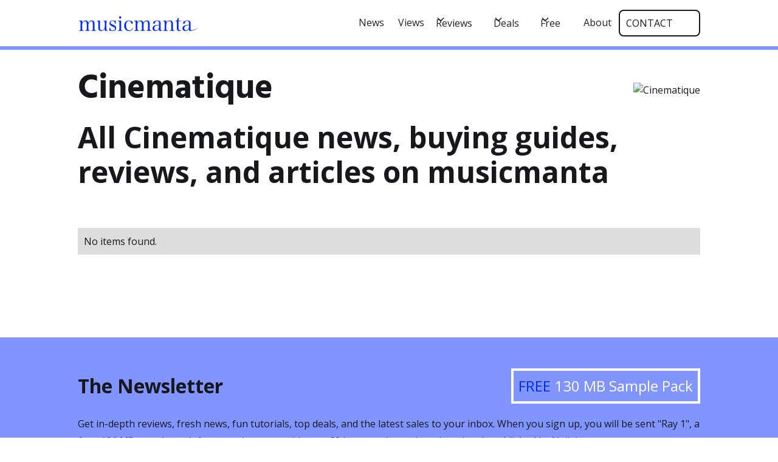

--- FILE ---
content_type: text/html; charset=utf-8
request_url: https://www.musicmanta.com/brands/cinematique
body_size: 11090
content:
<!DOCTYPE html><!-- Last Published: Fri Jan 16 2026 12:27:10 GMT+0000 (Coordinated Universal Time) --><html data-wf-domain="www.musicmanta.com" data-wf-page="6517ce5246135bc56a7d2911" data-wf-site="603363f8117fa176c6cbde09" lang="en" data-wf-collection="6517ce5246135bc56a7d28d0" data-wf-item-slug="cinematique"><head><meta charset="utf-8"/><title>Cinematique | musicmanta</title><meta content="The latest news, reviews and deals for Cinematique. Find the lowest prices, the best discounts, and how to save money when buying Cinematique." name="description"/><meta content="Cinematique | musicmanta" property="og:title"/><meta content="The latest news, reviews and deals for Cinematique. Find the lowest prices, the best discounts, and how to save money when buying Cinematique." property="og:description"/><meta content="https://cdn.prod.website-files.com/60356daf4004b0b6c21b41f7/64cbf151b1e9d945c7614d32_cinematique%20logo.avif" property="og:image"/><meta content="Cinematique | musicmanta" property="twitter:title"/><meta content="The latest news, reviews and deals for Cinematique. Find the lowest prices, the best discounts, and how to save money when buying Cinematique." property="twitter:description"/><meta content="https://cdn.prod.website-files.com/60356daf4004b0b6c21b41f7/64cbf151b1e9d945c7614d32_cinematique%20logo.avif" property="twitter:image"/><meta property="og:type" content="website"/><meta content="summary_large_image" name="twitter:card"/><meta content="width=device-width, initial-scale=1" name="viewport"/><meta content="m9DMW_txYJdqDzQ4QFepamvTfHrdA81doygd_Yi_mTY" name="google-site-verification"/><link href="https://cdn.prod.website-files.com/603363f8117fa176c6cbde09/css/musicmanta.webflow.shared.7b23d6992.min.css" rel="stylesheet" type="text/css" integrity="sha384-eyPWmSkM0mxFNnOKrRTQft1fJRF17UYDbyxKVXYIYNDT2ICSukOLX6HE/Cn3MbmT" crossorigin="anonymous"/><link href="https://fonts.googleapis.com" rel="preconnect"/><link href="https://fonts.gstatic.com" rel="preconnect" crossorigin="anonymous"/><script src="https://ajax.googleapis.com/ajax/libs/webfont/1.6.26/webfont.js" type="text/javascript"></script><script type="text/javascript">WebFont.load({  google: {    families: ["Open Sans:300,300italic,400,400italic,600,600italic,700,700italic,800,800italic"]  }});</script><script type="text/javascript">!function(o,c){var n=c.documentElement,t=" w-mod-";n.className+=t+"js",("ontouchstart"in o||o.DocumentTouch&&c instanceof DocumentTouch)&&(n.className+=t+"touch")}(window,document);</script><link href="https://cdn.prod.website-files.com/603363f8117fa176c6cbde09/6064189fe2f2f4fe1cb623eb_musicmanta%20Favicon%2032%20x%2032%20Lavender.png" rel="shortcut icon" type="image/x-icon"/><link href="https://cdn.prod.website-files.com/603363f8117fa176c6cbde09/64fb4d3bc71618ce154a191a_musicmanta%20Webclip%20256x256%20transparent.png" rel="apple-touch-icon"/><link href="https://www.musicmanta.com/brands/cinematique" rel="canonical"/><script src="https://www.google.com/recaptcha/api.js" type="text/javascript"></script><!-- Plausible.io -->
<script defer data-domain="musicmanta.com" src="https://plausible.io/js/plausible.outbound-links.js"></script>
<script> window.plausible = window.plausible || function() { (window.plausible.q = window.plausible.q || []).push(arguments) }</script>

<!-- Microsoft Clarity -->
<script defer type="text/javascript">
    (function(c,l,a,r,i,t,y){
        c[a]=c[a]||function(){(c[a].q=c[a].q||[]).push(arguments)};
        t=l.createElement(r);t.async=1;t.src="https://www.clarity.ms/tag/"+i;
        y=l.getElementsByTagName(r)[0];y.parentNode.insertBefore(t,y);
    })(window, document, "clarity", "script", "a161n4kxeg");
</script>

<!-- Ensure font is visible during loading -->
<style>
@font-face {
  font-family: "Hind";  font-display: swap;
}
</style>

<!-- [Attributes by Finsweet] List item counter
<script defer src="https://cdn.jsdelivr.net/npm/@finsweet/attributes-countitems@1/countitems.js"></script>

<!-- Jetboost Filter Script -->
<script defer id="jetboost-script" type="text/javascript"> window.JETBOOST_SITE_ID = "cl48iavh500ib0nsb0gfdf1g3"; (function(d) { var s = d.createElement("script"); s.src = "https://cdn.jetboost.io/jetboost.js"; s.async = 1; d.getElementsByTagName("head")[0].appendChild(s); })(document); </script>

<!--  cookieyes banner -->
<script defer id="cookieyes" type="text/javascript" src="https://cdn-cookieyes.com/client_data/ab683094ed9671ed183e02d5/script.js"></script><meta property="og:url" content="https://www.musicmanta.com/brands/cinematique">

<script type="application/ld+json">
    {
      "@context": "https://schema.org",
      "@type": "BreadcrumbList",
      "itemListElement": [{
        "@type": "ListItem",
        "position": 1,
        "name": "Brands",
        "item": "https://www.musicmanta.com/brands"
      },{
        "@type": "ListItem",
        "position": 2,
        "name": "Cinematique",
        "item": "https://www.musicmanta.com/news/cinematique"
      }]
    }
    </script><script src="https://cdn.prod.website-files.com/603363f8117fa176c6cbde09%2F652d31f3dc22d7b4ee708e44%2F66102513ec9a2d00a7ff2391%2Fclarity_script-1.4.0.js" type="text/javascript"></script><script type="text/javascript">window.__WEBFLOW_CURRENCY_SETTINGS = {"currencyCode":"USD","symbol":"$","decimal":".","fractionDigits":2,"group":",","template":"{{wf {\"path\":\"symbol\",\"type\":\"PlainText\"} }} {{wf {\"path\":\"amount\",\"type\":\"CommercePrice\"} }} {{wf {\"path\":\"currencyCode\",\"type\":\"PlainText\"} }}","hideDecimalForWholeNumbers":false};</script></head><body><div class="page-wrapper"><div class="global-styles w-embed"><style>
/* Snippet gets rid of top margin on first element in any rich text*/
.w-richtext>:first-child {
	margin-top: 0;
}
/* Snippet gets rid of bottom margin on last element in any rich text*/
.w-richtext>:last-child, .w-richtext ol li:last-child, .w-richtext ul li:last-child {
    margin-bottom: 0;
}
/* Snippet makes all link elements listed below to inherit color from their parent */
/*a, 
.w-tab-link,
.w-nav-link,
.w-dropdown-btn,
.w-dropdown-toggle,
.w-dropdown-link
{
color: inherit;
}
/* Snippet allows you to add class of clickable-off and prevent all click and hover interaction with an element */
.clickable-off {
  pointer-events: none;
}
/* Snippet allows you to add class of clickable-on and enable all click and hover interaction with an element */
.clickable-on{
  pointer-events: auto;
}
/* Snippet allows you to add class of div-square which creates and maintains a 1:1 dimension of a div.*/
.div-square::after {
  content: "";
  display: block;
  padding-bottom: 100%;
}

/*Hide focus outline for main content element*/
    main:focus-visible {
    outline: -webkit-focus-ring-color auto 0px;
}

/* Make sure containers never lose their center alignment*/
.container-medium, .container-small, .container-large {
  margin-right: auto !important;
  margin-left: auto !important;
}

/*Reset selects, buttons, and links styles*/
.w-input, .w-select, a {
color: inherit;
text-decoration: inherit;
font-size: inherit;
}

/*Apply "..." After 3 lines of Text */
.text-style-3lines {
    display: -webkit-box;
    overflow: hidden;
    -webkit-line-clamp: 3;
    -webkit-box-orient: vertical;
}

/*Apply "..." After 2 lines of Text */
.text-style-2lines {
    display: -webkit-box;
    overflow: hidden;
    -webkit-line-clamp: 2;
    -webkit-box-orient: vertical;
}

/* Forces browser to follow the CSS style */
.form-input {
     -webkit-appearance: none;
}

/* Prevents social icons move on hover - Safari specific bug */
.social-icon { /* If name changes, this class needs to change too */
    -webkit-backface-visibility: hidden;
    -webkit-transform: translateZ(0) scale(1, 1);
}

/* Custom class: creates drop cap class for first letter of paragraphs*/
.is-dropcap:first-letter {
  font-size: 6rem;
  float: left;
  margin: 0.2em 0.1em 0.1em 0;
  line-height: 0.4;
  border-width: 5px;
}

body{
	scroll-behavior: smooth;
}

</style></div><div data-animation="default" class="navbar10_component w-nav" data-easing2="ease" fs-scrolldisable-element="smart-nav" data-easing="ease" data-collapse="medium" data-w-id="f9e7ee54-a746-b2d0-5c46-8b41158fb058" role="banner" data-duration="400"><nav id="nav" class="navbar10_container"><a href="/" class="navbar10_logo-link w-nav-brand"><img src="https://cdn.prod.website-files.com/603363f8117fa176c6cbde09/62b70aad9f4309a904b4100a_musicmanta%20Logo.svg" loading="lazy" width="200" height="Auto" alt="musicmanta logo" class="navbar10_logo"/></a><nav role="navigation" class="navbar10_menu w-nav-menu"><div class="navbar10_menu-left"><div><a href="/news" class="navbar10_link w-nav-link">News</a></div><div><a href="/views" class="navbar10_link w-nav-link">Views</a></div><div data-hover="true" data-delay="300" data-w-id="f9e7ee54-a746-b2d0-5c46-8b41158fb064" class="navbar10_menu-dropdown w-dropdown"><div class="navbar10_dropdown-toggle w-dropdown-toggle"><div class="dropdown-icon w-embed"><svg width=" 100%" height=" 100%" viewBox="0 0 16 16" fill="none" xmlns="http://www.w3.org/2000/svg">
<path fill-rule="evenodd" clip-rule="evenodd" d="M2.55806 6.29544C2.46043 6.19781 2.46043 6.03952 2.55806 5.94189L3.44195 5.058C3.53958 4.96037 3.69787 4.96037 3.7955 5.058L8.00001 9.26251L12.2045 5.058C12.3021 4.96037 12.4604 4.96037 12.5581 5.058L13.4419 5.94189C13.5396 6.03952 13.5396 6.19781 13.4419 6.29544L8.17678 11.5606C8.07915 11.6582 7.92086 11.6582 7.82323 11.5606L2.55806 6.29544Z" fill="currentColor"/>
</svg></div><div class="navbar10_link-dropdown">Reviews</div></div><nav class="navbar10_dropdown-list w-dropdown-list"><div class="navbar10_container"><div class="navbar10_dropdown-content"><div class="navbar10_dropdown-content-right"><div class="navbar10_blog-list-wrapper"><div id="w-node-d546086a-93f9-a08c-083e-9578b6aefb6a-158fb058" class="w-dyn-list"><div role="list" class="navbar10_blog-list w-dyn-items"><div role="listitem" class="w-dyn-item"><a href="/reviews/audeze-lcd-xc-headphones-in-depth-review" class="navbar10_blog-item w-inline-block"><div class="navbar10_blog-item-image-wrapper"><img src="https://cdn.prod.website-files.com/60356daf4004b0b6c21b41f7/63fd31925943f942850a9ff2_Twist.avif" loading="lazy" alt="Audeze LCD-XC Headphones Review" sizes="100vw" srcset="https://cdn.prod.website-files.com/60356daf4004b0b6c21b41f7/63fd31925943f942850a9ff2_Twist-p-500.avif 500w, https://cdn.prod.website-files.com/60356daf4004b0b6c21b41f7/63fd31925943f942850a9ff2_Twist-p-800.avif 800w, https://cdn.prod.website-files.com/60356daf4004b0b6c21b41f7/63fd31925943f942850a9ff2_Twist-p-1080.avif 1080w, https://cdn.prod.website-files.com/60356daf4004b0b6c21b41f7/63fd31925943f942850a9ff2_Twist.avif 2592w" class="navbar10_blog-item-image"/></div><div id="w-node-f9e7ee54-a746-b2d0-5c46-8b41158fb085-158fb058" class="navbar10_blog-item-content"><div class="text-style-regular"><div class="text-weight-semibold">Audeze LCD-XC Headphones Review</div></div><div class="star-rating_wrapper"><img src="https://cdn.prod.website-files.com/603363f8117fa176c6cbde09/643c5256fbba326b7b442600_star_blue_24.svg" loading="lazy" width="24" alt="blue five pointed star filled" class="star-rating_image"/><img src="https://cdn.prod.website-files.com/603363f8117fa176c6cbde09/643c5256fbba326b7b442600_star_blue_24.svg" loading="lazy" width="24" alt="blue five pointed star filled" class="star-rating_image"/><img src="https://cdn.prod.website-files.com/603363f8117fa176c6cbde09/643c5256fbba326b7b442600_star_blue_24.svg" loading="lazy" width="24" alt="blue five pointed star filled" class="star-rating_image"/><img src="https://cdn.prod.website-files.com/603363f8117fa176c6cbde09/643c5256fbba326b7b442600_star_blue_24.svg" loading="lazy" width="24" alt="blue five pointed star filled" class="star-rating_image"/><img src="https://cdn.prod.website-files.com/603363f8117fa176c6cbde09/643c5256fbba326b7b442600_star_blue_24.svg" loading="lazy" width="24" alt="blue five pointed star filled" class="star-rating_image"/></div><div class="text-style-link"><div class="text-style-link text-size-small">Read more</div></div></div></a></div><div role="listitem" class="w-dyn-item"><a href="/reviews/baby-audio-ba-1-review" class="navbar10_blog-item w-inline-block"><div class="navbar10_blog-item-image-wrapper"><img src="https://cdn.prod.website-files.com/60356daf4004b0b6c21b41f7/6446daf457c8c3358a207cf4_Baby%20Audio%20BA-1%20screen%20shot%201.avif" loading="lazy" alt="Baby Audio BA-1 Review" sizes="100vw" srcset="https://cdn.prod.website-files.com/60356daf4004b0b6c21b41f7/6446daf457c8c3358a207cf4_Baby%20Audio%20BA-1%20screen%20shot%201-p-500.avif 500w, https://cdn.prod.website-files.com/60356daf4004b0b6c21b41f7/6446daf457c8c3358a207cf4_Baby%20Audio%20BA-1%20screen%20shot%201-p-800.avif 800w, https://cdn.prod.website-files.com/60356daf4004b0b6c21b41f7/6446daf457c8c3358a207cf4_Baby%20Audio%20BA-1%20screen%20shot%201-p-1080.avif 1080w, https://cdn.prod.website-files.com/60356daf4004b0b6c21b41f7/6446daf457c8c3358a207cf4_Baby%20Audio%20BA-1%20screen%20shot%201.avif 2592w" class="navbar10_blog-item-image"/></div><div id="w-node-f9e7ee54-a746-b2d0-5c46-8b41158fb085-158fb058" class="navbar10_blog-item-content"><div class="text-style-regular"><div class="text-weight-semibold">Baby Audio BA-1 Review</div></div><div class="star-rating_wrapper"><img src="https://cdn.prod.website-files.com/603363f8117fa176c6cbde09/643c5256fbba326b7b442600_star_blue_24.svg" loading="lazy" width="24" alt="blue five pointed star filled" class="star-rating_image"/><img src="https://cdn.prod.website-files.com/603363f8117fa176c6cbde09/643c5256fbba326b7b442600_star_blue_24.svg" loading="lazy" width="24" alt="blue five pointed star filled" class="star-rating_image"/><img src="https://cdn.prod.website-files.com/603363f8117fa176c6cbde09/643c5256fbba326b7b442600_star_blue_24.svg" loading="lazy" width="24" alt="blue five pointed star filled" class="star-rating_image"/><img src="https://cdn.prod.website-files.com/603363f8117fa176c6cbde09/643c5256fbba326b7b442600_star_blue_24.svg" loading="lazy" width="24" alt="blue five pointed star filled" class="star-rating_image"/><img src="https://cdn.prod.website-files.com/603363f8117fa176c6cbde09/643c5256fbba326b7b442600_star_blue_24.svg" loading="lazy" width="24" alt="blue five pointed star filled" class="star-rating_image w-condition-invisible"/></div><div class="text-style-link"><div class="text-style-link text-size-small">Read more</div></div></div></a></div><div role="listitem" class="w-dyn-item"><a href="/reviews/free-waves-audio-vst-plugin-lofi-space" class="navbar10_blog-item w-inline-block"><div class="navbar10_blog-item-image-wrapper"><img src="https://cdn.prod.website-files.com/60356daf4004b0b6c21b41f7/63f3ed87f2e5667e4b827f21_Free%20Waves%20LoFi%20Space%20-%20Black%20Friday%202021.avif" loading="lazy" alt="Waves Lofi Space Review" sizes="100vw" srcset="https://cdn.prod.website-files.com/60356daf4004b0b6c21b41f7/63f3ed87f2e5667e4b827f21_Free%20Waves%20LoFi%20Space%20-%20Black%20Friday%202021-p-500.avif 500w, https://cdn.prod.website-files.com/60356daf4004b0b6c21b41f7/63f3ed87f2e5667e4b827f21_Free%20Waves%20LoFi%20Space%20-%20Black%20Friday%202021-p-800.avif 800w, https://cdn.prod.website-files.com/60356daf4004b0b6c21b41f7/63f3ed87f2e5667e4b827f21_Free%20Waves%20LoFi%20Space%20-%20Black%20Friday%202021-p-1080.avif 1080w, https://cdn.prod.website-files.com/60356daf4004b0b6c21b41f7/63f3ed87f2e5667e4b827f21_Free%20Waves%20LoFi%20Space%20-%20Black%20Friday%202021.avif 1671w" class="navbar10_blog-item-image"/></div><div id="w-node-f9e7ee54-a746-b2d0-5c46-8b41158fb085-158fb058" class="navbar10_blog-item-content"><div class="text-style-regular"><div class="text-weight-semibold">Waves Lofi Space Review</div></div><div class="star-rating_wrapper"><img src="https://cdn.prod.website-files.com/603363f8117fa176c6cbde09/643c5256fbba326b7b442600_star_blue_24.svg" loading="lazy" width="24" alt="blue five pointed star filled" class="star-rating_image"/><img src="https://cdn.prod.website-files.com/603363f8117fa176c6cbde09/643c5256fbba326b7b442600_star_blue_24.svg" loading="lazy" width="24" alt="blue five pointed star filled" class="star-rating_image"/><img src="https://cdn.prod.website-files.com/603363f8117fa176c6cbde09/643c5256fbba326b7b442600_star_blue_24.svg" loading="lazy" width="24" alt="blue five pointed star filled" class="star-rating_image"/><img src="https://cdn.prod.website-files.com/603363f8117fa176c6cbde09/643c5256fbba326b7b442600_star_blue_24.svg" loading="lazy" width="24" alt="blue five pointed star filled" class="star-rating_image w-condition-invisible"/><img src="https://cdn.prod.website-files.com/603363f8117fa176c6cbde09/643c5256fbba326b7b442600_star_blue_24.svg" loading="lazy" width="24" alt="blue five pointed star filled" class="star-rating_image w-condition-invisible"/></div><div class="text-style-link"><div class="text-style-link text-size-small">Read more</div></div></div></a></div><div role="listitem" class="w-dyn-item"><a href="/reviews/baby-audio-i-heart-ny-2-ihny-2-review" class="navbar10_blog-item w-inline-block"><div class="navbar10_blog-item-image-wrapper"><img src="https://cdn.prod.website-files.com/60356daf4004b0b6c21b41f7/63f3eddda6a1ca531f251d87_Baby%20Audio%20IHNY-2%20-%20Promo%20Shot%2001.avif" loading="lazy" alt="Baby Audio I Heart NY 2 (IHNY 2) Review" sizes="100vw" srcset="https://cdn.prod.website-files.com/60356daf4004b0b6c21b41f7/63f3eddda6a1ca531f251d87_Baby%20Audio%20IHNY-2%20-%20Promo%20Shot%2001-p-500.avif 500w, https://cdn.prod.website-files.com/60356daf4004b0b6c21b41f7/63f3eddda6a1ca531f251d87_Baby%20Audio%20IHNY-2%20-%20Promo%20Shot%2001-p-800.avif 800w, https://cdn.prod.website-files.com/60356daf4004b0b6c21b41f7/63f3eddda6a1ca531f251d87_Baby%20Audio%20IHNY-2%20-%20Promo%20Shot%2001-p-1080.avif 1080w, https://cdn.prod.website-files.com/60356daf4004b0b6c21b41f7/63f3eddda6a1ca531f251d87_Baby%20Audio%20IHNY-2%20-%20Promo%20Shot%2001.avif 2880w" class="navbar10_blog-item-image"/></div><div id="w-node-f9e7ee54-a746-b2d0-5c46-8b41158fb085-158fb058" class="navbar10_blog-item-content"><div class="text-style-regular"><div class="text-weight-semibold">Baby Audio I Heart NY 2 (IHNY 2) Review</div></div><div class="star-rating_wrapper"><img src="https://cdn.prod.website-files.com/603363f8117fa176c6cbde09/643c5256fbba326b7b442600_star_blue_24.svg" loading="lazy" width="24" alt="blue five pointed star filled" class="star-rating_image"/><img src="https://cdn.prod.website-files.com/603363f8117fa176c6cbde09/643c5256fbba326b7b442600_star_blue_24.svg" loading="lazy" width="24" alt="blue five pointed star filled" class="star-rating_image"/><img src="https://cdn.prod.website-files.com/603363f8117fa176c6cbde09/643c5256fbba326b7b442600_star_blue_24.svg" loading="lazy" width="24" alt="blue five pointed star filled" class="star-rating_image"/><img src="https://cdn.prod.website-files.com/603363f8117fa176c6cbde09/643c5256fbba326b7b442600_star_blue_24.svg" loading="lazy" width="24" alt="blue five pointed star filled" class="star-rating_image"/><img src="https://cdn.prod.website-files.com/603363f8117fa176c6cbde09/643c5256fbba326b7b442600_star_blue_24.svg" loading="lazy" width="24" alt="blue five pointed star filled" class="star-rating_image w-condition-invisible"/></div><div class="text-style-link"><div class="text-style-link text-size-small">Read more</div></div></div></a></div><div role="listitem" class="w-dyn-item"><a href="/reviews/fabfilter-pro-q-3-in-depth-review" class="navbar10_blog-item w-inline-block"><div class="navbar10_blog-item-image-wrapper"><img src="https://cdn.prod.website-files.com/60356daf4004b0b6c21b41f7/63f3eccfe189fc19106f3271_Fabfilter%20Pro%20Q3%20Colourful%20Complex%20EQ.webp" loading="lazy" alt="FabFilter Pro Q 3 Review" class="navbar10_blog-item-image"/></div><div id="w-node-f9e7ee54-a746-b2d0-5c46-8b41158fb085-158fb058" class="navbar10_blog-item-content"><div class="text-style-regular"><div class="text-weight-semibold">FabFilter Pro Q 3 Review</div></div><div class="star-rating_wrapper"><img src="https://cdn.prod.website-files.com/603363f8117fa176c6cbde09/643c5256fbba326b7b442600_star_blue_24.svg" loading="lazy" width="24" alt="blue five pointed star filled" class="star-rating_image"/><img src="https://cdn.prod.website-files.com/603363f8117fa176c6cbde09/643c5256fbba326b7b442600_star_blue_24.svg" loading="lazy" width="24" alt="blue five pointed star filled" class="star-rating_image"/><img src="https://cdn.prod.website-files.com/603363f8117fa176c6cbde09/643c5256fbba326b7b442600_star_blue_24.svg" loading="lazy" width="24" alt="blue five pointed star filled" class="star-rating_image"/><img src="https://cdn.prod.website-files.com/603363f8117fa176c6cbde09/643c5256fbba326b7b442600_star_blue_24.svg" loading="lazy" width="24" alt="blue five pointed star filled" class="star-rating_image"/><img src="https://cdn.prod.website-files.com/603363f8117fa176c6cbde09/643c5256fbba326b7b442600_star_blue_24.svg" loading="lazy" width="24" alt="blue five pointed star filled" class="star-rating_image"/></div><div class="text-style-link"><div class="text-style-link text-size-small">Read more</div></div></div></a></div><div role="listitem" class="w-dyn-item"><a href="/reviews/audeze-lcd-x-headphones-review" class="navbar10_blog-item w-inline-block"><div class="navbar10_blog-item-image-wrapper"><img src="https://cdn.prod.website-files.com/60356daf4004b0b6c21b41f7/626eea77371d057402377c2d_Full%20On%20Side%402x.avif" loading="lazy" alt="Audeze LCD-X Headphones Review" sizes="100vw" srcset="https://cdn.prod.website-files.com/60356daf4004b0b6c21b41f7/626eea77371d057402377c2d_Full%20On%20Side%402x-p-500.avif 500w, https://cdn.prod.website-files.com/60356daf4004b0b6c21b41f7/626eea77371d057402377c2d_Full%20On%20Side%402x-p-800.avif 800w, https://cdn.prod.website-files.com/60356daf4004b0b6c21b41f7/626eea77371d057402377c2d_Full%20On%20Side%402x.avif 1834w" class="navbar10_blog-item-image"/></div><div id="w-node-f9e7ee54-a746-b2d0-5c46-8b41158fb085-158fb058" class="navbar10_blog-item-content"><div class="text-style-regular"><div class="text-weight-semibold">Audeze LCD-X Headphones Review</div></div><div class="star-rating_wrapper"><img src="https://cdn.prod.website-files.com/603363f8117fa176c6cbde09/643c5256fbba326b7b442600_star_blue_24.svg" loading="lazy" width="24" alt="blue five pointed star filled" class="star-rating_image"/><img src="https://cdn.prod.website-files.com/603363f8117fa176c6cbde09/643c5256fbba326b7b442600_star_blue_24.svg" loading="lazy" width="24" alt="blue five pointed star filled" class="star-rating_image"/><img src="https://cdn.prod.website-files.com/603363f8117fa176c6cbde09/643c5256fbba326b7b442600_star_blue_24.svg" loading="lazy" width="24" alt="blue five pointed star filled" class="star-rating_image"/><img src="https://cdn.prod.website-files.com/603363f8117fa176c6cbde09/643c5256fbba326b7b442600_star_blue_24.svg" loading="lazy" width="24" alt="blue five pointed star filled" class="star-rating_image"/><img src="https://cdn.prod.website-files.com/603363f8117fa176c6cbde09/643c5256fbba326b7b442600_star_blue_24.svg" loading="lazy" width="24" alt="blue five pointed star filled" class="star-rating_image"/></div><div class="text-style-link"><div class="text-style-link text-size-small">Read more</div></div></div></a></div></div></div></div></div></div></div></nav></div><div data-hover="true" data-delay="300" data-w-id="d4d84edb-7034-2a29-1741-393e28b8d3d6" class="navbar10_menu-dropdown w-dropdown"><div class="navbar10_dropdown-toggle w-dropdown-toggle"><div class="dropdown-icon w-embed"><svg width=" 100%" height=" 100%" viewBox="0 0 16 16" fill="none" xmlns="http://www.w3.org/2000/svg">
<path fill-rule="evenodd" clip-rule="evenodd" d="M2.55806 6.29544C2.46043 6.19781 2.46043 6.03952 2.55806 5.94189L3.44195 5.058C3.53958 4.96037 3.69787 4.96037 3.7955 5.058L8.00001 9.26251L12.2045 5.058C12.3021 4.96037 12.4604 4.96037 12.5581 5.058L13.4419 5.94189C13.5396 6.03952 13.5396 6.19781 13.4419 6.29544L8.17678 11.5606C8.07915 11.6582 7.92086 11.6582 7.82323 11.5606L2.55806 6.29544Z" fill="currentColor"/>
</svg></div><div class="navbar10_link-dropdown">Deals</div></div><nav class="navbar10_dropdown-list w-dropdown-list"><div class="navbar10_container"><div class="navbar10_dropdown-content"><div class="navbar10_dropdown-content-right"><div class="navbar10_blog-list-wrapper"><div class="navbar10_blog-list"><a href="/musical-instrument-daw-audio-plugin-deals/deals" class="navbar10_blog-item w-inline-block"><div class="navbar10_blog-item-image-wrapper"><img src="https://cdn.prod.website-files.com/603363f8117fa176c6cbde09/605308e5be40718174036107_Deals%20w%20Title%402x.png" loading="lazy" sizes="100vw" srcset="https://cdn.prod.website-files.com/603363f8117fa176c6cbde09/605308e5be40718174036107_Deals%20w%20Title%402x-p-800.png 800w, https://cdn.prod.website-files.com/603363f8117fa176c6cbde09/605308e5be40718174036107_Deals%20w%20Title%402x-p-1600.png 1600w, https://cdn.prod.website-files.com/603363f8117fa176c6cbde09/605308e5be40718174036107_Deals%20w%20Title%402x.png 3840w" alt="Light blue letters spelling Deals, on black background, with pattern of dollar sign in magnifying glasses" class="navbar10_blog-item-image"/></div><div id="w-node-d4d84edb-7034-2a29-1741-393e28b8d3f7-158fb058" class="navbar10_blog-item-content"><div class="margin-bottom-3 margin-tiny"><div class="text-weight-semibold">The Best Deals</div></div><p class="text-size-small">Our current selection of the best offers on plugins, DAW, software, and hardware. Plus perpetual and time-limited free plugins.<br/></p><div class="margin-top margin-xxsmall"><div class="text-style-link text-size-small">Read more</div></div></div></a><a href="/musical-instrument-daw-audio-plugin-deals/black-friday-plugin-deals" class="navbar10_blog-item w-inline-block"><div class="navbar10_blog-item-image-wrapper"><img src="https://cdn.prod.website-files.com/603363f8117fa176c6cbde09/6716b9064a6189a7ad2f0860_Black%20Friday%20Deals%202024.avif" loading="lazy" alt="White writing spelling &quot;The best Black Friday Plugin Deals&quot;" class="navbar10_blog-item-image"/></div><div id="w-node-d4d84edb-7034-2a29-1741-393e28b8d404-158fb058" class="navbar10_blog-item-content"><div class="margin-bottom-3 margin-tiny"><div class="text-weight-semibold">The Best Black Friday Deals in 2024</div></div><p class="text-size-small">The Best Black Friday Plugin and DAW Deals in 2024 - predicted, rated, selected.<br/></p><div class="margin-top margin-xxsmall"><div class="text-style-link text-size-small">Read more</div></div></div></a></div></div></div></div></div></nav></div><div data-hover="true" data-delay="300" data-w-id="72e98a11-9754-22b3-ce0f-7fbe23ea411b" class="navbar10_menu-dropdown w-dropdown"><div class="navbar10_dropdown-toggle w-dropdown-toggle"><div class="dropdown-icon w-embed"><svg width=" 100%" height=" 100%" viewBox="0 0 16 16" fill="none" xmlns="http://www.w3.org/2000/svg">
<path fill-rule="evenodd" clip-rule="evenodd" d="M2.55806 6.29544C2.46043 6.19781 2.46043 6.03952 2.55806 5.94189L3.44195 5.058C3.53958 4.96037 3.69787 4.96037 3.7955 5.058L8.00001 9.26251L12.2045 5.058C12.3021 4.96037 12.4604 4.96037 12.5581 5.058L13.4419 5.94189C13.5396 6.03952 13.5396 6.19781 13.4419 6.29544L8.17678 11.5606C8.07915 11.6582 7.92086 11.6582 7.82323 11.5606L2.55806 6.29544Z" fill="currentColor"/>
</svg></div><div class="navbar10_link-dropdown">Free</div></div><nav class="navbar10_dropdown-list w-dropdown-list"><div class="navbar10_container"><div class="navbar10_dropdown-content"><div class="navbar10_dropdown-content-right"><div class="navbar10_blog-list-wrapper"><div class="navbar10_blog-list"><a href="/free-plugins-daw-samples/free-autotune-antares-pitch-correction-voice-changer-plugins-app" class="navbar10_blog-item w-inline-block"><div class="navbar10_blog-item-image-wrapper"><img src="https://cdn.prod.website-files.com/603363f8117fa176c6cbde09/65511e6b0fc956749ccc136f_Free%20Autotune%20Header%20-%201440%20%C3%97%20800px.webp" loading="lazy" sizes="100vw" srcset="https://cdn.prod.website-files.com/603363f8117fa176c6cbde09/65511e6b0fc956749ccc136f_Free%20Autotune%20Header%20-%201440%20%C3%97%20800px-p-500.webp 500w, https://cdn.prod.website-files.com/603363f8117fa176c6cbde09/65511e6b0fc956749ccc136f_Free%20Autotune%20Header%20-%201440%20%C3%97%20800px-p-800.webp 800w, https://cdn.prod.website-files.com/603363f8117fa176c6cbde09/65511e6b0fc956749ccc136f_Free%20Autotune%20Header%20-%201440%20%C3%97%20800px-p-1080.webp 1080w, https://cdn.prod.website-files.com/603363f8117fa176c6cbde09/65511e6b0fc956749ccc136f_Free%20Autotune%20Header%20-%201440%20%C3%97%20800px.webp 1440w" alt="White writing &quot;The best free Auto-Tune plugins&quot; on grey background with young boy shouting and waves coming out of his mouth" class="navbar10_blog-item-image"/></div><div id="w-node-_72e98a11-9754-22b3-ce0f-7fbe23ea413c-158fb058" class="navbar10_blog-item-content"><div class="margin-bottom-3 margin-tiny"><div class="text-weight-semibold">Free Autotune Plugins</div><p class="text-size-small">Over 10 free plugins, mobile apps and websites for pitch correction and voice tuning.<br/></p><div class="text-style-link text-size-small">Read more</div></div></div></a><a href="/free-plugins-daw-samples/free-audio-loops-and-sample-packs-for-music-production" class="navbar10_blog-item w-inline-block"><div class="navbar10_blog-item-image-wrapper"><img src="https://cdn.prod.website-files.com/603363f8117fa176c6cbde09/640495df4011218a248bbfa6_Header%20The%20Best%20Free%20Loops%20and%20Samples%20-%201440%20x%20800px.webp" loading="lazy" sizes="100vw" srcset="https://cdn.prod.website-files.com/603363f8117fa176c6cbde09/640495df4011218a248bbfa6_Header%20The%20Best%20Free%20Loops%20and%20Samples%20-%201440%20x%20800px-p-500.webp 500w, https://cdn.prod.website-files.com/603363f8117fa176c6cbde09/640495df4011218a248bbfa6_Header%20The%20Best%20Free%20Loops%20and%20Samples%20-%201440%20x%20800px-p-800.webp 800w, https://cdn.prod.website-files.com/603363f8117fa176c6cbde09/640495df4011218a248bbfa6_Header%20The%20Best%20Free%20Loops%20and%20Samples%20-%201440%20x%20800px-p-1080.webp 1080w, https://cdn.prod.website-files.com/603363f8117fa176c6cbde09/640495df4011218a248bbfa6_Header%20The%20Best%20Free%20Loops%20and%20Samples%20-%201440%20x%20800px.webp 1440w" alt="White writing of &quot;The best free loops and samples&quot; on an orange patterned background" class="navbar10_blog-item-image"/></div><div id="w-node-_72e98a11-9754-22b3-ce0f-7fbe23ea4149-158fb058" class="navbar10_blog-item-content"><div class="margin-bottom-3 margin-tiny"><div class="text-weight-semibold">Free Samples and Loops</div></div><p class="text-size-small">Quality packs from big brands, reviewed, tested, rated, so you don&#x27;t waste your time.<br/></p><div class="margin-top margin-xxsmall"><div class="text-style-link text-size-small">Read more</div></div></div></a><a href="/free-plugins-daw-samples/free-sample-packs" class="navbar10_blog-item w-inline-block"><div class="navbar10_blog-item-image-wrapper"><img src="https://cdn.prod.website-files.com/603363f8117fa176c6cbde09/615b28e38a494d30b983ef7b_musicmanta%20Sample%20Library%20Ray%201%20Cover.webp" loading="lazy" sizes="100vw" srcset="https://cdn.prod.website-files.com/603363f8117fa176c6cbde09/615b28e38a494d30b983ef7b_musicmanta%20Sample%20Library%20Ray%201%20Cover-p-500.webp 500w, https://cdn.prod.website-files.com/603363f8117fa176c6cbde09/615b28e38a494d30b983ef7b_musicmanta%20Sample%20Library%20Ray%201%20Cover-p-800.webp 800w, https://cdn.prod.website-files.com/603363f8117fa176c6cbde09/615b28e38a494d30b983ef7b_musicmanta%20Sample%20Library%20Ray%201%20Cover.webp 1080w" alt="Abstract artwork of glass knot with yellow, blue and pink spheres embedded" class="navbar10_blog-item-image"/></div><div id="w-node-_72e98a11-9754-22b3-ce0f-7fbe23ea4156-158fb058" class="navbar10_blog-item-content"><div class="margin-bottom-3 margin-tiny"><div class="text-weight-semibold">Free Sample Pack from musicmanta</div></div><p class="text-size-small">Get a 130MB free sample pack from us, when you subscribe to our newsletter.<br/></p><div class="margin-top margin-xxsmall"><div class="text-style-link text-size-small">Read more</div></div></div></a></div></div></div></div></div></nav></div><div><a href="/about" class="navbar10_link w-nav-link">About</a></div></div><div class="navbar10_menu-right"><a href="/contact" class="button-light w-inline-block"><div class="text-weight-medium">CONTACT</div><div data-w-id="6985c445-f8f4-acca-b96e-b8f8421dd438" data-is-ix2-target="1" class="icon-medium" data-animation-type="lottie" data-src="https://cdn.prod.website-files.com/603363f8117fa176c6cbde09/644d2485b0fbbd21773ddda1_wired-outline-144-envelope-mail-notification.json" data-loop="0" data-direction="1" data-autoplay="0" data-renderer="svg" data-default-duration="1.25" data-duration="0"></div></a></div></nav><div class="navbar10_menu-button w-nav-button"><div class="menu-icon"><div class="menu-icon_line-top"></div><div class="menu-icon_line-middle"><div class="menu-icon_line-middle-inner"></div></div><div class="menu-icon_line-bottom"></div></div></div></nav></div><div data-w-id="9ed5253c-5d42-ee31-0307-7f6a208f76a5" class="progress-bar home"></div><main class="main-wrapper"><div class="section_brands-heading"><div class="padding-vertical padding-medium"><div class="page-padding"><div class="container-medium"><div class="brands-heading-wrapper"><h1 class="heading-style-h1">Cinematique</h1><img src="https://cdn.prod.website-files.com/60356daf4004b0b6c21b41f7/64cbf151b1e9d945c7614d32_cinematique%20logo.avif" loading="lazy" alt="Cinematique" sizes="(max-width: 479px) 42vw, (max-width: 767px) 45vw, 46vw" srcset="https://cdn.prod.website-files.com/60356daf4004b0b6c21b41f7/64cbf151b1e9d945c7614d32_cinematique%20logo-p-500.webp 500w, https://cdn.prod.website-files.com/60356daf4004b0b6c21b41f7/64cbf151b1e9d945c7614d32_cinematique%20logo.avif 1900w" class="image-24"/></div><h2 class="heading-style-h2 is-inline">All </h2><h2 class="heading-style-h2 is-inline">Cinematique</h2><h2 class="heading-style-h2 is-inline"> news, buying guides, reviews, and articles on musicmanta</h2></div></div></div></div><div class="section_brands-articles"><div class="padding-vertical padding-medium"><div class="page-padding"><div class="container-medium"><div class="blog-list_collection-wrapper w-dyn-list"><div class="w-dyn-empty"><div>No items found.</div></div></div><div class="spacer-small"></div><div class="blog-list_collection-wrapper w-dyn-list"><div class="background-color-white w-dyn-empty"></div></div><div class="spacer-small"></div><div class="blog-list_collection-wrapper w-dyn-list"><div class="background-color-white w-dyn-empty"></div></div></div></div></div></div><div class="section_brands-about w-condition-invisible"><div class="padding-vertical padding-medium"><div class="page-padding"><div class="container-medium"><h2 class="heading-style-h2 is-inline">About </h2><h2 class="heading-style-h2 is-inline">Cinematique</h2><div class="rich-text-main-body w-dyn-bind-empty w-richtext"></div></div></div></div></div></main><section id="subscribe-form" class="subscribe-form"><div class="w-embed"><a name="newsletter"></a></div><div class="container-medium w-container"><div class="div-newsletter"><h2 class="heading-h2 newsletter">The Newsletter</h2><h3 class="heading-h3 white"><a href="/free-plugins-daw-samples/free-sample-packs"><span class="text-span-6">FREE</span> 130 MB Sample Pack</a></h3></div><p class="paragraph-newsletter">Get in-depth reviews, fresh news, fun tutorials, top deals, and the latest sales to your inbox. When you sign up, you will be sent &quot;Ray 1&quot;, a <a href="/free-plugins-daw-samples/free-sample-packs" target="_blank" class="text-style-link">free 130 MB sample pack from musicmanta</a>, with over 60 loops and one shots (previously published by <a href="https://www.noiiz.com/project-unity" target="_blank" class="text-style-link">Noiiz)</a>.</p><div plausible-event-name="newsletterFormSubmission" class="w-form"><form id="wf-form-Subscribe" name="wf-form-Subscribe" data-name="Subscribe" action="https://musicmanta.us1.list-manage.com/subscribe/post?u=84f4163c6e7b62598895cba51&amp;amp;id=7520327538" method="post" class="subscribe-form-flex" data-wf-page-id="6517ce5246135bc56a7d2911" data-wf-element-id="679ca075-0e3a-f663-7d92-49d9c83e8385" data-turnstile-sitekey="0x4AAAAAAAQTptj2So4dx43e"><div class="subscribe-form-input-wrapper"><label for="EMAIL-2" class="form-label">Enter your email address</label><input class="subscribe-form-input w-input" maxlength="256" name="EMAIL" data-name="EMAIL" placeholder="name@email.com" type="email" id="EMAIL-2" required=""/></div><div class="align-right"><input type="submit" data-wait="Please wait..." class="button-2 light-blue w-button" value="Subscribe"/></div></form><div class="success-message-2 w-form-done"><div>Thank you! Your submission has been received!</div></div><div class="error-message-2 w-form-fail"><div>Oops! Something went wrong while submitting the form.</div></div></div></div></section><footer id="footer" class="nav-section"><div class="container-footer w-container"><img src="https://cdn.prod.website-files.com/603363f8117fa176c6cbde09/6036c0662b35e7fb89c93996_musicmanta%20Logo%20White.png" loading="lazy" sizes="(max-width: 767px) 100vw, (max-width: 991px) 727.96875px, 939.9453125px" srcset="https://cdn.prod.website-files.com/603363f8117fa176c6cbde09/6036c0662b35e7fb89c93996_musicmanta%20Logo%20White-p-500.png 500w, https://cdn.prod.website-files.com/603363f8117fa176c6cbde09/6036c0662b35e7fb89c93996_musicmanta%20Logo%20White-p-800.png 800w, https://cdn.prod.website-files.com/603363f8117fa176c6cbde09/6036c0662b35e7fb89c93996_musicmanta%20Logo%20White-p-1080.png 1080w, https://cdn.prod.website-files.com/603363f8117fa176c6cbde09/6036c0662b35e7fb89c93996_musicmanta%20Logo%20White-p-1600.png 1600w, https://cdn.prod.website-files.com/603363f8117fa176c6cbde09/6036c0662b35e7fb89c93996_musicmanta%20Logo%20White-p-2000.png 2000w, https://cdn.prod.website-files.com/603363f8117fa176c6cbde09/6036c0662b35e7fb89c93996_musicmanta%20Logo%20White.png 2300w" alt="musicmanta logo" class="image-logo-white"/><div class="div-footer"><div class="div-footer-block"><div class="div-footer-links"><ul role="list" class="list-footer w-list-unstyled"><li><a href="/" class="link-footer">Home</a></li><li><a href="/news" class="link-footer">News</a></li><li><a href="/reviews" class="link-footer">Reviews</a></li></ul></div><div class="div-footer-links"><ul role="list" class="list-footer w-list-unstyled"><li><a href="/views" class="link-footer">Views</a></li><li><a href="/contact" class="link-footer">Contact</a></li><li class="list-footer"><a href="/about" class="link-footer">About</a></li></ul></div><div class="div-footer-links"><ul role="list" class="list-footer w-list-unstyled"><li><a href="/terms-of-use" class="link-footer">Terms of Use</a></li><li><a href="/privacy-policy" class="link-footer">Privacy Policy</a></li><li><a href="/sitemap.xml" target="_blank" class="link-footer">Sitemap</a></li></ul></div></div><div class="div-footer-social"><div class="w-layout-grid grid-social"><a href="https://www.facebook.com/the.music.manta" target="_blank" class="w-inline-block"><img src="https://cdn.prod.website-files.com/603363f8117fa176c6cbde09/6048c771eb68e610d0400e3e_ion_logo-facebook%402x.png" loading="lazy" alt="White Facebook logo" class="image-social"/></a><a href="https://www.instagram.com/the.musicmanta" target="_blank" class="w-inline-block"><img src="https://cdn.prod.website-files.com/603363f8117fa176c6cbde09/6048c776db0073e24e2fec10_ion_logo-instagram%402x.png" loading="lazy" alt="White Instagram logo" class="image-social"/></a><a href="https://twitter.com/musicmanta" target="_blank" class="w-inline-block"><img src="https://cdn.prod.website-files.com/603363f8117fa176c6cbde09/6048c769243d7f7b53fd794c_ion_logo-twitter%402x.png" loading="lazy" alt="White Twitter logo" class="image-social"/></a><a href="https://www.youtube.com/channel/UCsu558r2o4UYRoS46qCrADQ" target="_blank" class="w-inline-block"><img src="https://cdn.prod.website-files.com/603363f8117fa176c6cbde09/6048c76e685cd9fa8e8c785f_ion_logo-youtube%402x.png" loading="lazy" alt="White YouTube logo" class="image-social"/></a></div></div><div class="div-footer-trustscore"><a href="https://uk.trustpilot.com/review/musicmanta.com" target="_blank" class="w-inline-block"><img src="https://cdn.prod.website-files.com/603363f8117fa176c6cbde09/651878698c3120cae3d5501f_trust%20score%2026%20Sep%202023.webp" loading="lazy" alt="Trustpilot review score for musicmanta.com" class="image-medium"/></a></div></div><div class="text-copyright">© MUSICMANTA LTD | Registered Company 14600965 in England and Wales | All Rights Reserved</div></div></footer></div><script src="https://d3e54v103j8qbb.cloudfront.net/js/jquery-3.5.1.min.dc5e7f18c8.js?site=603363f8117fa176c6cbde09" type="text/javascript" integrity="sha256-9/aliU8dGd2tb6OSsuzixeV4y/faTqgFtohetphbbj0=" crossorigin="anonymous"></script><script src="https://cdn.prod.website-files.com/603363f8117fa176c6cbde09/js/webflow.schunk.d0d7ad99d2cc1ab4.js" type="text/javascript" integrity="sha384-9FWPFjJITUPk3SGEoW9LIfaqUS7df8GRW/8nStGuH+K2355j7b47Jq4BD5gR2dGO" crossorigin="anonymous"></script><script src="https://cdn.prod.website-files.com/603363f8117fa176c6cbde09/js/webflow.schunk.514a14b945cd6429.js" type="text/javascript" integrity="sha384-dp6HH2qesnohy/q+WkdcKcq9+/sxYCaTfccFl1hytLz/N8Zv1H0mQ15/tJ9onCa7" crossorigin="anonymous"></script><script src="https://cdn.prod.website-files.com/603363f8117fa176c6cbde09/js/webflow.8a3623cc.6b8c9ad87166e547.js" type="text/javascript" integrity="sha384-UcCWB5rdgZQM1nbk4nRN23m32ed8tlvf6EaAdhjI89luimLodw1kByIeaL9iXXd1" crossorigin="anonymous"></script><!-- Plausible Newsletter Form Submission -->
<script defer>
  document.addEventListener("DOMContentLoaded", function () {
    const plausibleSubscribeForm = document.getElementById("wf-form-Subscribe");
    if (plausibleSubscribeForm) {
      plausibleSubscribeForm.addEventListener("submit", function (e) {
        e.preventDefault();
        let formSubmitted = false;
        const submitForm = () => {
          if (!formSubmitted) {
            formSubmitted = true;
            plausibleSubscribeForm.submit();
          }
        };
        setTimeout(submitForm, 1000);
        plausible("newsletterFormSubmission", { callback: submitForm });
      });
    }
  });
</script>

<!-- Contact Form Submission -->
<script defer>
  document.addEventListener("DOMContentLoaded", function () {
    const plausibleGoalForm = document.getElementById("wf-form-Contact-Form");
    if (plausibleGoalForm) {
      plausibleGoalForm.addEventListener("submit", function (e) {
        e.preventDefault();
        let formSubmitted = false;
        const submitForm = () => {
          if (!formSubmitted) {
            formSubmitted = true;
            plausibleGoalForm.submit();
          }
        };
        setTimeout(submitForm, 1000);
        plausible("contactFormSubmission", { callback: submitForm });
      });
    }
  });
</script>

<!-- Plausible.io track custom events -->
<script defer>
  document.addEventListener("DOMContentLoaded", function () {
    const links = document.querySelectorAll("a[data-analytics]");
    links.forEach((link) => {
      link.addEventListener("click", handleLinkEvent);
      link.addEventListener("auxclick", handleLinkEvent);
    });

    function handleLinkEvent(event) {
      const link = event.currentTarget;
      const middle = event.type == "auxclick" && event.which == 2;
      const click = event.type == "click";

      if (middle || click) {
        const attributeValue = link.getAttribute("data-analytics");
        plausible(attributeValue);
      }

      if (
        !link.target &&
        click &&
        !(event.ctrlKey || event.metaKey || event.shiftKey)
      ) {
        event.preventDefault();
        setTimeout(() => {
          location.href = link.href;
        }, 150);
      }
    }
  });
</script>

<!-- Script loading function -->
<script defer>
  const loadScript = (src, id = null) => {
    return new Promise((resolve, reject) => {
      const script = document.createElement("script");
      script.src = src;
      if (id) script.id = id;
      script.onload = resolve;
      script.onerror = reject;
      document.head.appendChild(script);
    });
  };

  // Load third-party scripts
  Promise.all([
    loadScript(
      "https://www.anrdoezrs.net/am/100407211/include/joined/generate/onLoad/impressions/page/am.js"
    ),
    loadScript("https://content.flexlinkspro.com/flexlinks_1282955.js"),
    loadScript(
      "https://utt.impactcdn.com/P-A3095660-77ce-4dbb-a43a-7652eb0b5c3a1.js"
    ),
    loadScript(
      "https://tm.tradetracker.net/tag?t=a&s=407877&chk=e538746d3a6f33db0da8b24f25ad5718"
    ),
    loadScript("https://automate-frontend.linksynergy.com/minified_logic.js"),
    loadScript("https://epnt.ebay.com/static/epn-smart-tools.js"),
    loadScript("https://www.dwin2.com/pub.1370319.min.js"),
  ]).catch((error) =>
    console.error("Error loading one or more scripts:", error)
  );
</script>

<!-- Custom affiliate converter -->
<script defer>
  document.addEventListener("DOMContentLoaded", function () {
    const affiliateConfig = {
      "distrokid.com": {
        type: "direct",
        url: "https://distrokid.com/vip/seven/618592",
      },
      "native-instruments.com": {
        type: "shareasale",
        b: "1145559",
        u: "3025083",
        m: "77930",
      },
      "sonarworks.com": {
        type: "params",
        params:
          "_ef_transation_id=&uid=2&oid=2&affid=451&sub1=affiliate&utm_medium=affiliate",
      },
    };

    function getAffiliateLink(url) {
      try {
        const urlObj = new URL(url);
        const domain = urlObj.hostname.replace("www.", "");
        const config = affiliateConfig[domain];

        if (!config) return url;

        switch (config.type) {
          case "direct":
            return config.url;
          case "shareasale":
            return `https://shareasale.com/r.cfm?b=${
              config.b
            }&u=${config.u}&m=${config.m}&urllink=${encodeURIComponent(url)}&afftrack=`;
          case "params":
            return `${url}${url.includes("?") ? "&" : "?"}${config.params}`;
          // ... add other types as needed
        }
      } catch (error) {
        console.error("Error processing affiliate link:", error);
        return url;
      }
    }

    document.body.addEventListener("click", function (event) {
      const link = event.target.closest("a");
      if (!link) return;

      const href = link.href;
      if (!href.startsWith("http://") && !href.startsWith("https://")) return;

      const newHref = getAffiliateLink(href);
      if (newHref !== href) {
        event.preventDefault();
        console.log("before:", href);
        console.log("after:", newHref);
        window.open(newHref, link.target || "_self");
      }
    });
  });
</script>
</body></html>

--- FILE ---
content_type: text/css
request_url: https://cdn.prod.website-files.com/603363f8117fa176c6cbde09/css/musicmanta.webflow.shared.7b23d6992.min.css
body_size: 33132
content:
html{-webkit-text-size-adjust:100%;-ms-text-size-adjust:100%;font-family:sans-serif}body{margin:0}article,aside,details,figcaption,figure,footer,header,hgroup,main,menu,nav,section,summary{display:block}audio,canvas,progress,video{vertical-align:baseline;display:inline-block}audio:not([controls]){height:0;display:none}[hidden],template{display:none}a{background-color:#0000}a:active,a:hover{outline:0}abbr[title]{border-bottom:1px dotted}b,strong{font-weight:700}dfn{font-style:italic}h1{margin:.67em 0;font-size:2em}mark{color:#000;background:#ff0}small{font-size:80%}sub,sup{vertical-align:baseline;font-size:75%;line-height:0;position:relative}sup{top:-.5em}sub{bottom:-.25em}img{border:0}svg:not(:root){overflow:hidden}hr{box-sizing:content-box;height:0}pre{overflow:auto}code,kbd,pre,samp{font-family:monospace;font-size:1em}button,input,optgroup,select,textarea{color:inherit;font:inherit;margin:0}button{overflow:visible}button,select{text-transform:none}button,html input[type=button],input[type=reset]{-webkit-appearance:button;cursor:pointer}button[disabled],html input[disabled]{cursor:default}button::-moz-focus-inner,input::-moz-focus-inner{border:0;padding:0}input{line-height:normal}input[type=checkbox],input[type=radio]{box-sizing:border-box;padding:0}input[type=number]::-webkit-inner-spin-button,input[type=number]::-webkit-outer-spin-button{height:auto}input[type=search]{-webkit-appearance:none}input[type=search]::-webkit-search-cancel-button,input[type=search]::-webkit-search-decoration{-webkit-appearance:none}legend{border:0;padding:0}textarea{overflow:auto}optgroup{font-weight:700}table{border-collapse:collapse;border-spacing:0}td,th{padding:0}@font-face{font-family:webflow-icons;src:url([data-uri])format("truetype");font-weight:400;font-style:normal}[class^=w-icon-],[class*=\ w-icon-]{speak:none;font-variant:normal;text-transform:none;-webkit-font-smoothing:antialiased;-moz-osx-font-smoothing:grayscale;font-style:normal;font-weight:400;line-height:1;font-family:webflow-icons!important}.w-icon-slider-right:before{content:""}.w-icon-slider-left:before{content:""}.w-icon-nav-menu:before{content:""}.w-icon-arrow-down:before,.w-icon-dropdown-toggle:before{content:""}.w-icon-file-upload-remove:before{content:""}.w-icon-file-upload-icon:before{content:""}*{box-sizing:border-box}html{height:100%}body{color:#333;background-color:#fff;min-height:100%;margin:0;font-family:Arial,sans-serif;font-size:14px;line-height:20px}img{vertical-align:middle;max-width:100%;display:inline-block}html.w-mod-touch *{background-attachment:scroll!important}.w-block{display:block}.w-inline-block{max-width:100%;display:inline-block}.w-clearfix:before,.w-clearfix:after{content:" ";grid-area:1/1/2/2;display:table}.w-clearfix:after{clear:both}.w-hidden{display:none}.w-button{color:#fff;line-height:inherit;cursor:pointer;background-color:#3898ec;border:0;border-radius:0;padding:9px 15px;text-decoration:none;display:inline-block}input.w-button{-webkit-appearance:button}html[data-w-dynpage] [data-w-cloak]{color:#0000!important}.w-code-block{margin:unset}pre.w-code-block code{all:inherit}.w-optimization{display:contents}.w-webflow-badge,.w-webflow-badge>img{box-sizing:unset;width:unset;height:unset;max-height:unset;max-width:unset;min-height:unset;min-width:unset;margin:unset;padding:unset;float:unset;clear:unset;border:unset;border-radius:unset;background:unset;background-image:unset;background-position:unset;background-size:unset;background-repeat:unset;background-origin:unset;background-clip:unset;background-attachment:unset;background-color:unset;box-shadow:unset;transform:unset;direction:unset;font-family:unset;font-weight:unset;color:unset;font-size:unset;line-height:unset;font-style:unset;font-variant:unset;text-align:unset;letter-spacing:unset;-webkit-text-decoration:unset;text-decoration:unset;text-indent:unset;text-transform:unset;list-style-type:unset;text-shadow:unset;vertical-align:unset;cursor:unset;white-space:unset;word-break:unset;word-spacing:unset;word-wrap:unset;transition:unset}.w-webflow-badge{white-space:nowrap;cursor:pointer;box-shadow:0 0 0 1px #0000001a,0 1px 3px #0000001a;visibility:visible!important;opacity:1!important;z-index:2147483647!important;color:#aaadb0!important;overflow:unset!important;background-color:#fff!important;border-radius:3px!important;width:auto!important;height:auto!important;margin:0!important;padding:6px!important;font-size:12px!important;line-height:14px!important;text-decoration:none!important;display:inline-block!important;position:fixed!important;inset:auto 12px 12px auto!important;transform:none!important}.w-webflow-badge>img{position:unset;visibility:unset!important;opacity:1!important;vertical-align:middle!important;display:inline-block!important}h1,h2,h3,h4,h5,h6{margin-bottom:10px;font-weight:700}h1{margin-top:20px;font-size:38px;line-height:44px}h2{margin-top:20px;font-size:32px;line-height:36px}h3{margin-top:20px;font-size:24px;line-height:30px}h4{margin-top:10px;font-size:18px;line-height:24px}h5{margin-top:10px;font-size:14px;line-height:20px}h6{margin-top:10px;font-size:12px;line-height:18px}p{margin-top:0;margin-bottom:10px}blockquote{border-left:5px solid #e2e2e2;margin:0 0 10px;padding:10px 20px;font-size:18px;line-height:22px}figure{margin:0 0 10px}figcaption{text-align:center;margin-top:5px}ul,ol{margin-top:0;margin-bottom:10px;padding-left:40px}.w-list-unstyled{padding-left:0;list-style:none}.w-embed:before,.w-embed:after{content:" ";grid-area:1/1/2/2;display:table}.w-embed:after{clear:both}.w-video{width:100%;padding:0;position:relative}.w-video iframe,.w-video object,.w-video embed{border:none;width:100%;height:100%;position:absolute;top:0;left:0}fieldset{border:0;margin:0;padding:0}button,[type=button],[type=reset]{cursor:pointer;-webkit-appearance:button;border:0}.w-form{margin:0 0 15px}.w-form-done{text-align:center;background-color:#ddd;padding:20px;display:none}.w-form-fail{background-color:#ffdede;margin-top:10px;padding:10px;display:none}label{margin-bottom:5px;font-weight:700;display:block}.w-input,.w-select{color:#333;vertical-align:middle;background-color:#fff;border:1px solid #ccc;width:100%;height:38px;margin-bottom:10px;padding:8px 12px;font-size:14px;line-height:1.42857;display:block}.w-input::placeholder,.w-select::placeholder{color:#999}.w-input:focus,.w-select:focus{border-color:#3898ec;outline:0}.w-input[disabled],.w-select[disabled],.w-input[readonly],.w-select[readonly],fieldset[disabled] .w-input,fieldset[disabled] .w-select{cursor:not-allowed}.w-input[disabled]:not(.w-input-disabled),.w-select[disabled]:not(.w-input-disabled),.w-input[readonly],.w-select[readonly],fieldset[disabled]:not(.w-input-disabled) .w-input,fieldset[disabled]:not(.w-input-disabled) .w-select{background-color:#eee}textarea.w-input,textarea.w-select{height:auto}.w-select{background-color:#f3f3f3}.w-select[multiple]{height:auto}.w-form-label{cursor:pointer;margin-bottom:0;font-weight:400;display:inline-block}.w-radio{margin-bottom:5px;padding-left:20px;display:block}.w-radio:before,.w-radio:after{content:" ";grid-area:1/1/2/2;display:table}.w-radio:after{clear:both}.w-radio-input{float:left;margin:3px 0 0 -20px;line-height:normal}.w-file-upload{margin-bottom:10px;display:block}.w-file-upload-input{opacity:0;z-index:-100;width:.1px;height:.1px;position:absolute;overflow:hidden}.w-file-upload-default,.w-file-upload-uploading,.w-file-upload-success{color:#333;display:inline-block}.w-file-upload-error{margin-top:10px;display:block}.w-file-upload-default.w-hidden,.w-file-upload-uploading.w-hidden,.w-file-upload-error.w-hidden,.w-file-upload-success.w-hidden{display:none}.w-file-upload-uploading-btn{cursor:pointer;background-color:#fafafa;border:1px solid #ccc;margin:0;padding:8px 12px;font-size:14px;font-weight:400;display:flex}.w-file-upload-file{background-color:#fafafa;border:1px solid #ccc;flex-grow:1;justify-content:space-between;margin:0;padding:8px 9px 8px 11px;display:flex}.w-file-upload-file-name{font-size:14px;font-weight:400;display:block}.w-file-remove-link{cursor:pointer;width:auto;height:auto;margin-top:3px;margin-left:10px;padding:3px;display:block}.w-icon-file-upload-remove{margin:auto;font-size:10px}.w-file-upload-error-msg{color:#ea384c;padding:2px 0;display:inline-block}.w-file-upload-info{padding:0 12px;line-height:38px;display:inline-block}.w-file-upload-label{cursor:pointer;background-color:#fafafa;border:1px solid #ccc;margin:0;padding:8px 12px;font-size:14px;font-weight:400;display:inline-block}.w-icon-file-upload-icon,.w-icon-file-upload-uploading{width:20px;margin-right:8px;display:inline-block}.w-icon-file-upload-uploading{height:20px}.w-container{max-width:940px;margin-left:auto;margin-right:auto}.w-container:before,.w-container:after{content:" ";grid-area:1/1/2/2;display:table}.w-container:after{clear:both}.w-container .w-row{margin-left:-10px;margin-right:-10px}.w-row:before,.w-row:after{content:" ";grid-area:1/1/2/2;display:table}.w-row:after{clear:both}.w-row .w-row{margin-left:0;margin-right:0}.w-col{float:left;width:100%;min-height:1px;padding-left:10px;padding-right:10px;position:relative}.w-col .w-col{padding-left:0;padding-right:0}.w-col-1{width:8.33333%}.w-col-2{width:16.6667%}.w-col-3{width:25%}.w-col-4{width:33.3333%}.w-col-5{width:41.6667%}.w-col-6{width:50%}.w-col-7{width:58.3333%}.w-col-8{width:66.6667%}.w-col-9{width:75%}.w-col-10{width:83.3333%}.w-col-11{width:91.6667%}.w-col-12{width:100%}.w-hidden-main{display:none!important}@media screen and (max-width:991px){.w-container{max-width:728px}.w-hidden-main{display:inherit!important}.w-hidden-medium{display:none!important}.w-col-medium-1{width:8.33333%}.w-col-medium-2{width:16.6667%}.w-col-medium-3{width:25%}.w-col-medium-4{width:33.3333%}.w-col-medium-5{width:41.6667%}.w-col-medium-6{width:50%}.w-col-medium-7{width:58.3333%}.w-col-medium-8{width:66.6667%}.w-col-medium-9{width:75%}.w-col-medium-10{width:83.3333%}.w-col-medium-11{width:91.6667%}.w-col-medium-12{width:100%}.w-col-stack{width:100%;left:auto;right:auto}}@media screen and (max-width:767px){.w-hidden-main,.w-hidden-medium{display:inherit!important}.w-hidden-small{display:none!important}.w-row,.w-container .w-row{margin-left:0;margin-right:0}.w-col{width:100%;left:auto;right:auto}.w-col-small-1{width:8.33333%}.w-col-small-2{width:16.6667%}.w-col-small-3{width:25%}.w-col-small-4{width:33.3333%}.w-col-small-5{width:41.6667%}.w-col-small-6{width:50%}.w-col-small-7{width:58.3333%}.w-col-small-8{width:66.6667%}.w-col-small-9{width:75%}.w-col-small-10{width:83.3333%}.w-col-small-11{width:91.6667%}.w-col-small-12{width:100%}}@media screen and (max-width:479px){.w-container{max-width:none}.w-hidden-main,.w-hidden-medium,.w-hidden-small{display:inherit!important}.w-hidden-tiny{display:none!important}.w-col{width:100%}.w-col-tiny-1{width:8.33333%}.w-col-tiny-2{width:16.6667%}.w-col-tiny-3{width:25%}.w-col-tiny-4{width:33.3333%}.w-col-tiny-5{width:41.6667%}.w-col-tiny-6{width:50%}.w-col-tiny-7{width:58.3333%}.w-col-tiny-8{width:66.6667%}.w-col-tiny-9{width:75%}.w-col-tiny-10{width:83.3333%}.w-col-tiny-11{width:91.6667%}.w-col-tiny-12{width:100%}}.w-widget{position:relative}.w-widget-map{width:100%;height:400px}.w-widget-map label{width:auto;display:inline}.w-widget-map img{max-width:inherit}.w-widget-map .gm-style-iw{text-align:center}.w-widget-map .gm-style-iw>button{display:none!important}.w-widget-twitter{overflow:hidden}.w-widget-twitter-count-shim{vertical-align:top;text-align:center;background:#fff;border:1px solid #758696;border-radius:3px;width:28px;height:20px;display:inline-block;position:relative}.w-widget-twitter-count-shim *{pointer-events:none;-webkit-user-select:none;user-select:none}.w-widget-twitter-count-shim .w-widget-twitter-count-inner{text-align:center;color:#999;font-family:serif;font-size:15px;line-height:12px;position:relative}.w-widget-twitter-count-shim .w-widget-twitter-count-clear{display:block;position:relative}.w-widget-twitter-count-shim.w--large{width:36px;height:28px}.w-widget-twitter-count-shim.w--large .w-widget-twitter-count-inner{font-size:18px;line-height:18px}.w-widget-twitter-count-shim:not(.w--vertical){margin-left:5px;margin-right:8px}.w-widget-twitter-count-shim:not(.w--vertical).w--large{margin-left:6px}.w-widget-twitter-count-shim:not(.w--vertical):before,.w-widget-twitter-count-shim:not(.w--vertical):after{content:" ";pointer-events:none;border:solid #0000;width:0;height:0;position:absolute;top:50%;left:0}.w-widget-twitter-count-shim:not(.w--vertical):before{border-width:4px;border-color:#75869600 #5d6c7b #75869600 #75869600;margin-top:-4px;margin-left:-9px}.w-widget-twitter-count-shim:not(.w--vertical).w--large:before{border-width:5px;margin-top:-5px;margin-left:-10px}.w-widget-twitter-count-shim:not(.w--vertical):after{border-width:4px;border-color:#fff0 #fff #fff0 #fff0;margin-top:-4px;margin-left:-8px}.w-widget-twitter-count-shim:not(.w--vertical).w--large:after{border-width:5px;margin-top:-5px;margin-left:-9px}.w-widget-twitter-count-shim.w--vertical{width:61px;height:33px;margin-bottom:8px}.w-widget-twitter-count-shim.w--vertical:before,.w-widget-twitter-count-shim.w--vertical:after{content:" ";pointer-events:none;border:solid #0000;width:0;height:0;position:absolute;top:100%;left:50%}.w-widget-twitter-count-shim.w--vertical:before{border-width:5px;border-color:#5d6c7b #75869600 #75869600;margin-left:-5px}.w-widget-twitter-count-shim.w--vertical:after{border-width:4px;border-color:#fff #fff0 #fff0;margin-left:-4px}.w-widget-twitter-count-shim.w--vertical .w-widget-twitter-count-inner{font-size:18px;line-height:22px}.w-widget-twitter-count-shim.w--vertical.w--large{width:76px}.w-background-video{color:#fff;height:500px;position:relative;overflow:hidden}.w-background-video>video{object-fit:cover;z-index:-100;background-position:50%;background-size:cover;width:100%;height:100%;margin:auto;position:absolute;inset:-100%}.w-background-video>video::-webkit-media-controls-start-playback-button{-webkit-appearance:none;display:none!important}.w-background-video--control{background-color:#0000;padding:0;position:absolute;bottom:1em;right:1em}.w-background-video--control>[hidden]{display:none!important}.w-slider{text-align:center;clear:both;-webkit-tap-highlight-color:#0000;tap-highlight-color:#0000;background:#ddd;height:300px;position:relative}.w-slider-mask{z-index:1;white-space:nowrap;height:100%;display:block;position:relative;left:0;right:0;overflow:hidden}.w-slide{vertical-align:top;white-space:normal;text-align:left;width:100%;height:100%;display:inline-block;position:relative}.w-slider-nav{z-index:2;text-align:center;-webkit-tap-highlight-color:#0000;tap-highlight-color:#0000;height:40px;margin:auto;padding-top:10px;position:absolute;inset:auto 0 0}.w-slider-nav.w-round>div{border-radius:100%}.w-slider-nav.w-num>div{font-size:inherit;line-height:inherit;width:auto;height:auto;padding:.2em .5em}.w-slider-nav.w-shadow>div{box-shadow:0 0 3px #3336}.w-slider-nav-invert{color:#fff}.w-slider-nav-invert>div{background-color:#2226}.w-slider-nav-invert>div.w-active{background-color:#222}.w-slider-dot{cursor:pointer;background-color:#fff6;width:1em;height:1em;margin:0 3px .5em;transition:background-color .1s,color .1s;display:inline-block;position:relative}.w-slider-dot.w-active{background-color:#fff}.w-slider-dot:focus{outline:none;box-shadow:0 0 0 2px #fff}.w-slider-dot:focus.w-active{box-shadow:none}.w-slider-arrow-left,.w-slider-arrow-right{cursor:pointer;color:#fff;-webkit-tap-highlight-color:#0000;tap-highlight-color:#0000;-webkit-user-select:none;user-select:none;width:80px;margin:auto;font-size:40px;position:absolute;inset:0;overflow:hidden}.w-slider-arrow-left [class^=w-icon-],.w-slider-arrow-right [class^=w-icon-],.w-slider-arrow-left [class*=\ w-icon-],.w-slider-arrow-right [class*=\ w-icon-]{position:absolute}.w-slider-arrow-left:focus,.w-slider-arrow-right:focus{outline:0}.w-slider-arrow-left{z-index:3;right:auto}.w-slider-arrow-right{z-index:4;left:auto}.w-icon-slider-left,.w-icon-slider-right{width:1em;height:1em;margin:auto;inset:0}.w-slider-aria-label{clip:rect(0 0 0 0);border:0;width:1px;height:1px;margin:-1px;padding:0;position:absolute;overflow:hidden}.w-slider-force-show{display:block!important}.w-dropdown{text-align:left;z-index:900;margin-left:auto;margin-right:auto;display:inline-block;position:relative}.w-dropdown-btn,.w-dropdown-toggle,.w-dropdown-link{vertical-align:top;color:#222;text-align:left;white-space:nowrap;margin-left:auto;margin-right:auto;padding:20px;text-decoration:none;position:relative}.w-dropdown-toggle{-webkit-user-select:none;user-select:none;cursor:pointer;padding-right:40px;display:inline-block}.w-dropdown-toggle:focus{outline:0}.w-icon-dropdown-toggle{width:1em;height:1em;margin:auto 20px auto auto;position:absolute;top:0;bottom:0;right:0}.w-dropdown-list{background:#ddd;min-width:100%;display:none;position:absolute}.w-dropdown-list.w--open{display:block}.w-dropdown-link{color:#222;padding:10px 20px;display:block}.w-dropdown-link.w--current{color:#0082f3}.w-dropdown-link:focus{outline:0}@media screen and (max-width:767px){.w-nav-brand{padding-left:10px}}.w-lightbox-backdrop{cursor:auto;letter-spacing:normal;text-indent:0;text-shadow:none;text-transform:none;visibility:visible;white-space:normal;word-break:normal;word-spacing:normal;word-wrap:normal;color:#fff;text-align:center;z-index:2000;opacity:0;-webkit-user-select:none;-moz-user-select:none;-webkit-tap-highlight-color:transparent;background:#000000e6;outline:0;font-family:Helvetica Neue,Helvetica,Ubuntu,Segoe UI,Verdana,sans-serif;font-size:17px;font-style:normal;font-weight:300;line-height:1.2;list-style:disc;position:fixed;inset:0;-webkit-transform:translate(0)}.w-lightbox-backdrop,.w-lightbox-container{-webkit-overflow-scrolling:touch;height:100%;overflow:auto}.w-lightbox-content{height:100vh;position:relative;overflow:hidden}.w-lightbox-view{opacity:0;width:100vw;height:100vh;position:absolute}.w-lightbox-view:before{content:"";height:100vh}.w-lightbox-group,.w-lightbox-group .w-lightbox-view,.w-lightbox-group .w-lightbox-view:before{height:86vh}.w-lightbox-frame,.w-lightbox-view:before{vertical-align:middle;display:inline-block}.w-lightbox-figure{margin:0;position:relative}.w-lightbox-group .w-lightbox-figure{cursor:pointer}.w-lightbox-img{width:auto;max-width:none;height:auto}.w-lightbox-image{float:none;max-width:100vw;max-height:100vh;display:block}.w-lightbox-group .w-lightbox-image{max-height:86vh}.w-lightbox-caption{text-align:left;text-overflow:ellipsis;white-space:nowrap;background:#0006;padding:.5em 1em;position:absolute;bottom:0;left:0;right:0;overflow:hidden}.w-lightbox-embed{width:100%;height:100%;position:absolute;inset:0}.w-lightbox-control{cursor:pointer;background-position:50%;background-repeat:no-repeat;background-size:24px;width:4em;transition:all .3s;position:absolute;top:0}.w-lightbox-left{background-image:url([data-uri]);display:none;bottom:0;left:0}.w-lightbox-right{background-image:url([data-uri]);display:none;bottom:0;right:0}.w-lightbox-close{background-image:url([data-uri]);background-size:18px;height:2.6em;right:0}.w-lightbox-strip{white-space:nowrap;padding:0 1vh;line-height:0;position:absolute;bottom:0;left:0;right:0;overflow:auto hidden}.w-lightbox-item{box-sizing:content-box;cursor:pointer;width:10vh;padding:2vh 1vh;display:inline-block;-webkit-transform:translate(0,0)}.w-lightbox-active{opacity:.3}.w-lightbox-thumbnail{background:#222;height:10vh;position:relative;overflow:hidden}.w-lightbox-thumbnail-image{position:absolute;top:0;left:0}.w-lightbox-thumbnail .w-lightbox-tall{width:100%;top:50%;transform:translateY(-50%)}.w-lightbox-thumbnail .w-lightbox-wide{height:100%;left:50%;transform:translate(-50%)}.w-lightbox-spinner{box-sizing:border-box;border:5px solid #0006;border-radius:50%;width:40px;height:40px;margin-top:-20px;margin-left:-20px;animation:.8s linear infinite spin;position:absolute;top:50%;left:50%}.w-lightbox-spinner:after{content:"";border:3px solid #0000;border-bottom-color:#fff;border-radius:50%;position:absolute;inset:-4px}.w-lightbox-hide{display:none}.w-lightbox-noscroll{overflow:hidden}@media (min-width:768px){.w-lightbox-content{height:96vh;margin-top:2vh}.w-lightbox-view,.w-lightbox-view:before{height:96vh}.w-lightbox-group,.w-lightbox-group .w-lightbox-view,.w-lightbox-group .w-lightbox-view:before{height:84vh}.w-lightbox-image{max-width:96vw;max-height:96vh}.w-lightbox-group .w-lightbox-image{max-width:82.3vw;max-height:84vh}.w-lightbox-left,.w-lightbox-right{opacity:.5;display:block}.w-lightbox-close{opacity:.8}.w-lightbox-control:hover{opacity:1}}.w-lightbox-inactive,.w-lightbox-inactive:hover{opacity:0}.w-richtext:before,.w-richtext:after{content:" ";grid-area:1/1/2/2;display:table}.w-richtext:after{clear:both}.w-richtext[contenteditable=true]:before,.w-richtext[contenteditable=true]:after{white-space:initial}.w-richtext ol,.w-richtext ul{overflow:hidden}.w-richtext .w-richtext-figure-selected.w-richtext-figure-type-video div:after,.w-richtext .w-richtext-figure-selected[data-rt-type=video] div:after,.w-richtext .w-richtext-figure-selected.w-richtext-figure-type-image div,.w-richtext .w-richtext-figure-selected[data-rt-type=image] div{outline:2px solid #2895f7}.w-richtext figure.w-richtext-figure-type-video>div:after,.w-richtext figure[data-rt-type=video]>div:after{content:"";display:none;position:absolute;inset:0}.w-richtext figure{max-width:60%;position:relative}.w-richtext figure>div:before{cursor:default!important}.w-richtext figure img{width:100%}.w-richtext figure figcaption.w-richtext-figcaption-placeholder{opacity:.6}.w-richtext figure div{color:#0000;font-size:0}.w-richtext figure.w-richtext-figure-type-image,.w-richtext figure[data-rt-type=image]{display:table}.w-richtext figure.w-richtext-figure-type-image>div,.w-richtext figure[data-rt-type=image]>div{display:inline-block}.w-richtext figure.w-richtext-figure-type-image>figcaption,.w-richtext figure[data-rt-type=image]>figcaption{caption-side:bottom;display:table-caption}.w-richtext figure.w-richtext-figure-type-video,.w-richtext figure[data-rt-type=video]{width:60%;height:0}.w-richtext figure.w-richtext-figure-type-video iframe,.w-richtext figure[data-rt-type=video] iframe{width:100%;height:100%;position:absolute;top:0;left:0}.w-richtext figure.w-richtext-figure-type-video>div,.w-richtext figure[data-rt-type=video]>div{width:100%}.w-richtext figure.w-richtext-align-center{clear:both;margin-left:auto;margin-right:auto}.w-richtext figure.w-richtext-align-center.w-richtext-figure-type-image>div,.w-richtext figure.w-richtext-align-center[data-rt-type=image]>div{max-width:100%}.w-richtext figure.w-richtext-align-normal{clear:both}.w-richtext figure.w-richtext-align-fullwidth{text-align:center;clear:both;width:100%;max-width:100%;margin-left:auto;margin-right:auto;display:block}.w-richtext figure.w-richtext-align-fullwidth>div{padding-bottom:inherit;display:inline-block}.w-richtext figure.w-richtext-align-fullwidth>figcaption{display:block}.w-richtext figure.w-richtext-align-floatleft{float:left;clear:none;margin-right:15px}.w-richtext figure.w-richtext-align-floatright{float:right;clear:none;margin-left:15px}.w-nav{z-index:1000;background:#ddd;position:relative}.w-nav:before,.w-nav:after{content:" ";grid-area:1/1/2/2;display:table}.w-nav:after{clear:both}.w-nav-brand{float:left;color:#333;text-decoration:none;position:relative}.w-nav-link{vertical-align:top;color:#222;text-align:left;margin-left:auto;margin-right:auto;padding:20px;text-decoration:none;display:inline-block;position:relative}.w-nav-link.w--current{color:#0082f3}.w-nav-menu{float:right;position:relative}[data-nav-menu-open]{text-align:center;background:#c8c8c8;min-width:200px;position:absolute;top:100%;left:0;right:0;overflow:visible;display:block!important}.w--nav-link-open{display:block;position:relative}.w-nav-overlay{width:100%;display:none;position:absolute;top:100%;left:0;right:0;overflow:hidden}.w-nav-overlay [data-nav-menu-open]{top:0}.w-nav[data-animation=over-left] .w-nav-overlay{width:auto}.w-nav[data-animation=over-left] .w-nav-overlay,.w-nav[data-animation=over-left] [data-nav-menu-open]{z-index:1;top:0;right:auto}.w-nav[data-animation=over-right] .w-nav-overlay{width:auto}.w-nav[data-animation=over-right] .w-nav-overlay,.w-nav[data-animation=over-right] [data-nav-menu-open]{z-index:1;top:0;left:auto}.w-nav-button{float:right;cursor:pointer;-webkit-tap-highlight-color:#0000;tap-highlight-color:#0000;-webkit-user-select:none;user-select:none;padding:18px;font-size:24px;display:none;position:relative}.w-nav-button:focus{outline:0}.w-nav-button.w--open{color:#fff;background-color:#c8c8c8}.w-nav[data-collapse=all] .w-nav-menu{display:none}.w-nav[data-collapse=all] .w-nav-button,.w--nav-dropdown-open,.w--nav-dropdown-toggle-open{display:block}.w--nav-dropdown-list-open{position:static}@media screen and (max-width:991px){.w-nav[data-collapse=medium] .w-nav-menu{display:none}.w-nav[data-collapse=medium] .w-nav-button{display:block}}@media screen and (max-width:767px){.w-nav[data-collapse=small] .w-nav-menu{display:none}.w-nav[data-collapse=small] .w-nav-button{display:block}.w-nav-brand{padding-left:10px}}@media screen and (max-width:479px){.w-nav[data-collapse=tiny] .w-nav-menu{display:none}.w-nav[data-collapse=tiny] .w-nav-button{display:block}}.w-tabs{position:relative}.w-tabs:before,.w-tabs:after{content:" ";grid-area:1/1/2/2;display:table}.w-tabs:after{clear:both}.w-tab-menu{position:relative}.w-tab-link{vertical-align:top;text-align:left;cursor:pointer;color:#222;background-color:#ddd;padding:9px 30px;text-decoration:none;display:inline-block;position:relative}.w-tab-link.w--current{background-color:#c8c8c8}.w-tab-link:focus{outline:0}.w-tab-content{display:block;position:relative;overflow:hidden}.w-tab-pane{display:none;position:relative}.w--tab-active{display:block}@media screen and (max-width:479px){.w-tab-link{display:block}}.w-ix-emptyfix:after{content:""}@keyframes spin{0%{transform:rotate(0)}to{transform:rotate(360deg)}}.w-dyn-empty{background-color:#ddd;padding:10px}.w-dyn-hide,.w-dyn-bind-empty,.w-condition-invisible{display:none!important}.wf-layout-layout{display:grid}@font-face{font-family:Hind;src:url(https://cdn.prod.website-files.com/603363f8117fa176c6cbde09/621699820f7a0234165d8790_Hind-Light.woff)format("woff");font-weight:300;font-style:normal;font-display:swap}@font-face{font-family:Hind;src:url(https://cdn.prod.website-files.com/603363f8117fa176c6cbde09/6216998387c08095abc16422_Hind-Medium.woff)format("woff");font-weight:500;font-style:normal;font-display:swap}@font-face{font-family:Hind;src:url(https://cdn.prod.website-files.com/603363f8117fa176c6cbde09/6216998241df06c026736717_Hind-SemiBold.woff)format("woff");font-weight:600;font-style:normal;font-display:swap}@font-face{font-family:Hind;src:url(https://cdn.prod.website-files.com/603363f8117fa176c6cbde09/62169982820db9d75cf77c8e_Hind-Bold.woff)format("woff");font-weight:700;font-style:normal;font-display:swap}@font-face{font-family:Hind;src:url(https://cdn.prod.website-files.com/603363f8117fa176c6cbde09/62169982820db9456af77c8f_Hind-Regular.woff)format("woff");font-weight:400;font-style:normal;font-display:swap}:root{--colour--eerie-black:#17181c;--font--heading:Hind,sans-serif;--font--body:"Open Sans",sans-serif;--colour--ultramarine-blue:#002aff;--colour--crisp-white:white;--colour--black-shadow:#17181c80;--colour--cornflower-blue:#8095ff;--colour--dark-grey:#757575;--colour--phtalo-blue:#001580;--colour--lavender-blue:#e5eaff;--colour--light-grey:#d9d9d9;--colour--silver-chalice:#adadad;--colour--faint-blue:#f5f7ff;--colour--ultramarine-50:#002aff80;--colour--cultured-grey:#f2f2f2;--colour--light-blue:#ccd4ff;--success-green\<deleted\|variable-e82227b2\>:#deffea;--error-red\<deleted\|variable-59c3dc7a\>:#ffdede;--colour--light-orange:#fffacc;--colour--light-green:#ccffd0;--colour--ultramarine-blue-overlay-15:#002aff26;--colour--ultramarine-80:#002affcc;--font-sizes--tiny:.75rem;--font-sizes--small:.875rem;--font-sizes--regular:16px;--font-sizes--medium:1.25rem;--font-sizes--large:1.5rem}.w-backgroundvideo-backgroundvideoplaypausebutton:focus-visible{outline-offset:2px;border-radius:50%;outline:2px solid #3b79c3}.w-pagination-wrapper{flex-wrap:wrap;justify-content:center;display:flex}.w-pagination-previous{color:#333;background-color:#fafafa;border:1px solid #ccc;border-radius:2px;margin-left:10px;margin-right:10px;padding:9px 20px;font-size:14px;display:block}.w-pagination-previous-icon{margin-right:4px}.w-pagination-next{color:#333;background-color:#fafafa;border:1px solid #ccc;border-radius:2px;margin-left:10px;margin-right:10px;padding:9px 20px;font-size:14px;display:block}.w-pagination-next-icon{margin-left:4px}.w-layout-grid{grid-row-gap:16px;grid-column-gap:16px;grid-template-rows:auto auto;grid-template-columns:1fr 1fr;grid-auto-columns:1fr;display:grid}.w-users-userformpagewrap{flex-direction:column;justify-content:center;align-items:stretch;max-width:340px;height:100vh;margin-left:auto;margin-right:auto;display:flex}.w-users-userformheader{text-align:center}.w-checkbox{margin-bottom:5px;padding-left:20px;display:block}.w-checkbox:before{content:" ";grid-area:1/1/2/2;display:table}.w-checkbox:after{content:" ";clear:both;grid-area:1/1/2/2;display:table}.w-form-formrecaptcha{margin-bottom:8px}.w-layout-layout{grid-row-gap:20px;grid-column-gap:20px;grid-auto-columns:1fr;justify-content:center;padding:20px}.w-layout-cell{flex-direction:column;justify-content:flex-start;align-items:flex-start;display:flex}.w-users-userloginformwrapper{margin-bottom:0;padding-left:20px;padding-right:20px;position:relative}.w-users-userformbutton{text-align:center;width:100%}.w-users-userformfooter{justify-content:space-between;margin-top:12px;display:flex}.w-users-userformerrorstate{margin-left:20px;margin-right:20px;position:absolute;top:100%;left:0%;right:0%}.w-users-userresetpasswordformwrapper{margin-bottom:0;padding-left:20px;padding-right:20px;position:relative}.w-users-userformsuccessstate{display:none}.w-users-usersignupformwrapper{margin-bottom:0;padding-left:20px;padding-right:20px;position:relative}.w-checkbox-input{float:left;margin:4px 0 0 -20px;line-height:normal}.w-checkbox-input--inputType-custom{border:1px solid #ccc;border-radius:2px;width:12px;height:12px}.w-checkbox-input--inputType-custom.w--redirected-checked{background-color:#3898ec;background-image:url(https://d3e54v103j8qbb.cloudfront.net/static/custom-checkbox-checkmark.589d534424.svg);background-position:50%;background-repeat:no-repeat;background-size:cover;border-color:#3898ec}.w-checkbox-input--inputType-custom.w--redirected-focus{box-shadow:0 0 3px 1px #3898ec}.w-users-usersignupverificationmessage{display:none}.w-users-userupdatepasswordformwrapper{margin-bottom:0;padding-left:20px;padding-right:20px;position:relative}.w-users-useraccountwrapper{background-color:#f5f5f5;width:100%;min-height:100vh;padding:20px}.w-users-blockheader{background-color:#fff;border:1px solid #e6e6e6;justify-content:space-between;align-items:baseline;padding:4px 20px;display:flex}.w-users-blockcontent{background-color:#fff;border-bottom:1px solid #e6e6e6;border-left:1px solid #e6e6e6;border-right:1px solid #e6e6e6;margin-bottom:20px;padding:20px}.w-users-useraccountformsavebutton{text-align:center;margin-right:8px}.w-users-useraccountformcancelbutton{text-align:center;color:#333;background-color:#d3d3d3}body{color:var(--colour--eerie-black);margin-left:auto;margin-right:auto;padding-left:0;font-family:Open Sans,sans-serif;font-size:16px;line-height:150%;display:block}h1{font-family:var(--font--heading);color:var(--colour--eerie-black);margin-top:0;margin-bottom:0;font-size:48px;font-weight:700;line-height:150%}h2{font-family:var(--font--body);margin-top:1.5rem;margin-bottom:1rem;font-size:32px;line-height:150%}h3{font-family:var(--font--body);margin-top:1.5rem;margin-bottom:1rem;font-size:24px;font-weight:700;line-height:150%}h4{font-family:var(--font--body);margin-top:1.5rem;margin-bottom:1rem}h5{font-family:var(--font--body);margin-top:1.5rem;margin-bottom:1rem;font-size:16px;font-weight:600;line-height:20px}h6{font-family:var(--font--body);margin-top:1.5rem;margin-bottom:1rem;font-size:12px;font-weight:600;line-height:150%}p{font-family:var(--font--body);text-align:left;margin-bottom:1rem;font-weight:400;line-height:175%}a{font-family:var(--font--body);color:var(--colour--ultramarine-blue);font-weight:400;line-height:175%;text-decoration:underline}a:hover{color:var(--colour--ultramarine-blue);font-weight:500;text-decoration:underline}a:active,a:focus{font-weight:500}a:focus-visible,a[data-wf-focus-visible]{color:var(--colour--ultramarine-blue);border-radius:.5rem;font-weight:400;text-decoration:none}a:visited{text-decoration:none}ul{font-family:var(--font--body);color:var(--colour--eerie-black);margin-top:1rem;margin-bottom:1.5rem;padding-left:2.5rem;font-size:16px;line-height:175%;list-style-type:disc}ol{font-family:var(--font--body);margin-top:1rem;margin-bottom:1.5rem;padding-left:2.5rem;font-size:16px;line-height:175%}li{font-family:var(--font--body);color:var(--colour--eerie-black);padding-bottom:4px}label{margin-bottom:5px;font-family:Open Sans,sans-serif;font-weight:400;display:block}blockquote{border-left:4px solid var(--colour--ultramarine-blue);font-family:var(--font--body);text-align:justify;margin-bottom:1rem;padding:1rem 1.5rem;font-weight:400;line-height:175%;display:block}figure{margin-top:32px;margin-bottom:32px}figcaption{text-align:center;margin-top:0;margin-bottom:32px;font-size:14px;font-style:italic}.utility-page-wrap{justify-content:center;align-items:center;width:100vw;max-width:100%;height:100vh;max-height:100%;display:flex}.utility-page-content{text-align:center;flex-direction:column;width:50ch;margin-bottom:0;display:flex}.utility-page-form{flex-direction:column;align-items:stretch;display:block}.image-header{display:none}.image-header.home-section{text-align:center;align-self:center;min-height:70px;margin-bottom:32px;display:block}.section-home-header{flex-direction:column;justify-content:flex-start;align-items:stretch}.container-main{flex-flow:column;flex:0 auto;justify-content:space-around;align-self:center;align-items:stretch;margin:32px 32px 0;display:flex}.heading-h1{margin-top:0;margin-bottom:0;display:block;position:static}.heading-h1.news{color:var(--colour--crisp-white);text-align:left;text-shadow:3px 3px 16px var(--colour--black-shadow);flex-direction:row;justify-content:flex-start;align-items:stretch;margin-bottom:0;display:flex;position:relative}.heading-h1._404{color:var(--colour--ultramarine-blue);font-size:64px}.heading-h1.news{color:#fff;text-align:left;margin-bottom:0;position:relative}.heading-h3{color:var(--colour--eerie-black);text-align:justify;align-self:stretch;margin-top:0;margin-bottom:16px;font-size:24px;font-weight:700;line-height:1.5;display:block}.heading-h3.toc{background-color:var(--colour--ultramarine-blue);color:var(--colour--crisp-white);margin-bottom:0;padding:8px 8px 4px;font-weight:600}.heading-h3.news{color:var(--colour--crisp-white);text-align:left;text-shadow:3px 3px 16px var(--colour--black-shadow);margin-bottom:0;font-weight:500;position:relative}.heading-h3.white{border:4px solid var(--colour--crisp-white);background-color:var(--colour--cornflower-blue);color:var(--colour--crisp-white);text-align:right;align-self:center;margin-top:16px;padding:4px 8px;font-weight:600;line-height:36px}.heading-h3.no-bottom-margin{margin-bottom:0;margin-left:16px}.rich-text-main-body{text-shadow:none;flex:0 auto;align-self:center;margin-top:32px}.rich-text-main-body h2{margin-top:32px;margin-bottom:16px}.rich-text-main-body p{margin-bottom:8px;font-family:Open Sans,sans-serif;line-height:175%}.rich-text-main-body h4{margin-top:16px;margin-bottom:8px}.rich-text-main-body h3{margin-top:32px;margin-bottom:16px}.rich-text-main-body.verdict{margin-top:0}.rich-text-main-body a{color:var(--colour--ultramarine-blue);text-decoration:underline}.rich-text-main-body a:hover{text-decoration:none}.rich-text-main-body ul{color:var(--colour--eerie-black);margin-top:8px;margin-bottom:8px;list-style-type:disc}.rich-text-main-body.price{margin-top:0;margin-bottom:0}.rich-text-main-body blockquote{background-color:#0000;font-family:Open Sans,sans-serif;font-style:normal}.rich-text-main-body.author{flex:1;margin-top:0;margin-left:1rem}.style-guide-elements-wrap{flex-direction:column;flex:1}.style-guide-help-image{flex-direction:column;align-items:center;margin-top:20px;display:flex;position:relative}.style-guide-element-description{color:#5e5e5e;margin-top:0;margin-bottom:0;font-style:italic}.style-guide-swatch{height:60px;margin-bottom:5px}.style-guide-swatch.swatch---secondary-blue{background-color:#949dff}.style-guide-swatch.swatch---accent{background-color:#a778ff}.style-guide-swatch.swatch---primary-blue{background-color:#4353ff}.button{background-color:var(--colour--ultramarine-blue);text-align:center;letter-spacing:2px;text-transform:uppercase;object-fit:fill;align-self:flex-end;font-family:Open Sans,sans-serif;font-weight:600;text-decoration:none}.button:hover{color:var(--colour--crisp-white);font-weight:600}.button.button-small{padding:6px 12px;font-size:12px}.button.button-secondary{color:#3898eb;background-color:#fff;border:1px solid #3898eb}.button.button-large{padding:12px 20px;font-size:18px}.button.is-secondary{color:#0000;background-color:#0000;display:none}.button.is-secondary.is-small{display:block}.button.is-secondary.is-alternate{color:#fff;background-color:#0000;border-color:#fff}.button.is-link{color:#0000;background-color:#0000;border-style:none;padding:.25rem 0;line-height:1;text-decoration:none}.button.is-link.is-icon{grid-column-gap:.5rem;grid-row-gap:.5rem;color:var(--colour--dark-grey);align-items:center;text-decoration:none;display:flex}.button.is-link.is-alternate{color:#fff;background-color:#0000}.button.is-alternate{color:#000;background-color:#fff}.button.is-small{transition:background-color .25s}.button.is-small:hover{background-color:var(--colour--phtalo-blue);text-decoration:none}.style-guide-help-heading{margin-top:0;margin-bottom:10px}.style-guide-help-wrap{background-color:#f5f5f5;border-radius:5px;width:300px;margin-left:40px;padding:20px;position:sticky;top:40px}.style-guide-swatches-wrap{justify-content:space-between;margin-left:-5px;margin-right:-5px;display:flex}.style-guide-swatch-wrap{flex:1;margin-bottom:20px;margin-left:5px;margin-right:5px}.style-guide-individual-element{margin-bottom:20px}.style-guide-section-wrap{align-items:flex-start;margin-bottom:80px;display:flex;position:relative}.heading-h2{text-align:left;margin-top:32px;padding:8px}.heading-h2.newsletter{color:var(--colour--eerie-black);text-align:left;flex:1;align-self:center;margin-top:16px;padding-left:0}.heading-h2.blue{color:var(--colour--ultramarine-blue);margin-top:16px;padding-left:8px;padding-right:8px}.heading-h2.white{background-color:var(--colour--eerie-black);color:var(--colour--crisp-white);margin-bottom:0}.div-pros{background-color:var(--colour--lavender-blue);padding-bottom:1rem;padding-left:1rem;padding-right:1rem}.div-cons{background-color:var(--colour--light-grey);padding-bottom:16px;padding-left:16px;padding-right:16px}.div-verdict{background-color:var(--colour--ultramarine-blue);color:var(--colour--crisp-white);padding:16px;position:relative}.div-verdict.heading{grid-column-gap:1rem;grid-row-gap:1rem;flex-direction:row;align-items:center;padding-top:0;padding-bottom:0}.div-verdict.small{border:2px solid var(--colour--ultramarine-blue);border-radius:0;padding:0}.div-verdict.top{background-color:var(--colour--crisp-white);color:var(--colour--ultramarine-blue);padding-bottom:8px;display:flex}.heading{display:flex}.div-price{border:2px solid #000;flex-direction:row;justify-content:space-between;display:flex;position:relative}.div-right{flex:1;padding:16px;position:relative}.div-left{background-color:var(--colour--light-grey);color:var(--colour--crisp-white);flex:1;padding:16px}.div-contact{background-color:var(--colour--light-grey);border:2px solid #000;border-radius:2px;justify-content:flex-end;align-items:center;padding:8px;display:flex;position:relative}.div-company{display:flex}.div-stars{justify-content:flex-start;align-items:center;display:inline-flex;position:relative}.image-star{width:36px;position:relative}.image-star.blue{filter:none}.image-star.blue.small{width:24px}.image-star.big{width:36px}.section_table-of-contents{display:block}.paragraph{align-self:stretch;margin-top:16px;margin-bottom:16px;font-family:Open Sans,sans-serif;line-height:150%;display:block;position:static;inset:auto 0% 0% auto}.paragraph.no-margins{margin-top:0;margin-bottom:0}.richt-text-verdict p{font-family:Open Sans,sans-serif;line-height:175%}.richt-text-verdict blockquote{font-family:Open Sans,sans-serif;font-style:normal}.image-social{flex:0 auto;width:48px;padding-left:4px;padding-right:4px}.rich-text-toc{border:2px solid var(--colour--ultramarine-blue);padding:8px}.rich-text-toc li{color:var(--colour--ultramarine-blue);list-style-type:square}.rich-text-toc blockquote{background-color:var(--colour--lavender-blue)}.rich-text-toc a{color:var(--colour--ultramarine-blue);text-decoration:none}.rich-text-toc a:hover{text-decoration:underline}.div-contact-link{padding-left:32px;padding-right:32px}.text-block-3{font-weight:700}.header-news_image{filter:saturate(200%)blur(16px)brightness(70%);object-fit:cover;object-position:50% 50%;min-width:150%}.header-news_wrapper{flex-flow:column;justify-content:center;align-items:center;display:flex;overflow:hidden}.div-heading-news{flex-direction:column;flex:0 auto;justify-content:center;align-self:flex-start;align-items:flex-start;margin-left:2rem;display:block;position:absolute}.image_list-product{text-align:left;padding-bottom:2rem}.image_list-product.is-hidden-mobile{max-height:20rem;margin-bottom:0;padding-bottom:0}.div-author{flex:0 auto;align-self:center;align-items:center;display:flex}.image{object-fit:cover;align-self:center;width:64px}.text-author{color:var(--colour--ultramarine-blue);text-shadow:none;align-self:center;padding-left:16px;padding-right:4px}.text-publication,.text-date{text-shadow:none;align-self:center}.image-author{align-self:flex-start;width:128px;height:128px}.subscribe-form{background-color:var(--colour--cornflower-blue);margin-left:auto;margin-right:auto;padding:32px;display:block}.subscribe-form-flex{flex-direction:column;flex:1;justify-content:space-between;align-items:stretch;display:flex}.subscribe-form-input-wrapper{text-align:left;flex-direction:column;flex:1;justify-content:space-between;display:flex}.subscribe-form-input{flex:1;margin-bottom:16px;overflow:visible}.paragraph-newsletter{color:var(--colour--eerie-black);margin-bottom:16px;font-family:Open Sans,sans-serif}.div-price-date{color:var(--colour--eerie-black);text-align:right;justify-content:flex-end;font-size:14px;display:flex}.nav-section{background-color:var(--colour--eerie-black);color:var(--colour--crisp-white)}.link-footer{color:var(--colour--crisp-white);font-family:Open Sans,sans-serif;font-weight:600;text-decoration:none}.link-footer:hover{color:var(--colour--crisp-white);font-weight:600;text-decoration:underline}.link-footer:active{color:var(--colour--silver-chalice);text-decoration:none}.link-footer:focus{color:var(--colour--cornflower-blue);font-weight:600}.link-footer:visited{color:var(--colour--light-grey)}.div-footer{flex-wrap:wrap;justify-content:space-around;align-items:stretch;padding-top:16px;padding-bottom:16px;display:flex}.div-footer-links{align-self:flex-start;padding-left:16px;padding-right:16px}.text-copyright{text-align:center;padding-top:8px;padding-bottom:8px;font-family:Open Sans,sans-serif;font-size:14px}.image-logo-white{max-width:300px;padding-top:16px;padding-bottom:8px}.container-footer{flex-direction:column;justify-content:center;align-items:center;display:flex}.div-footer-social{order:0;align-self:center;align-items:center;padding-left:16px;padding-right:16px;display:block;overflow:visible}.grid-social{grid-column-gap:8px;grid-row-gap:8px}.list-footer{text-align:center}.text-category{border:2px solid var(--colour--ultramarine-blue);color:var(--colour--ultramarine-blue);margin-right:8px;padding:4px 8px;font-family:Open Sans,sans-serif;font-size:20px;font-weight:600;display:block}.text-category.collection{border-color:var(--colour--crisp-white);color:var(--colour--crisp-white);text-shadow:1px 1px 8px var(--colour--black-shadow);padding-top:4px;font-family:Open Sans,sans-serif;font-size:16px;font-weight:600}.div-category{grid-column-gap:1rem;grid-row-gap:1rem;flex:0 auto;justify-content:flex-start;align-self:stretch;align-items:center;display:flex}.heading-h3-price{color:var(--colour--eerie-black);text-align:justify;margin-top:0;margin-bottom:0;font-size:24px;font-weight:700;line-height:1.5}.heading-h3-price.black{color:var(--colour--eerie-black)}.div-musicmanta-promise{object-fit:cover;object-position:50% 50%;background-image:url(https://cdn.prod.website-files.com/603363f8117fa176c6cbde09/605308df00e87ff443517795_Home%20w%20Title%402x.png);background-position:50%;background-size:cover;justify-content:center;align-items:center;width:500px;height:150px;display:block;position:static;overflow:visible}.div-principle-block{background-color:var(--colour--lavender-blue);color:var(--colour--ultramarine-blue);flex-direction:column;align-items:center;margin-right:16px;padding:8px;display:flex}.image-principle{margin-top:-58px}.div-team{align-items:center;display:flex}.text-team{padding-left:16px;font-family:Open Sans,sans-serif;font-weight:600}.heading-principles{margin-bottom:16px;font-family:Open Sans,sans-serif;font-size:20px}.paragraph-principles{text-align:left;font-family:Open Sans,sans-serif}.button-big{background-color:var(--colour--ultramarine-blue);text-align:left;letter-spacing:2px;text-transform:uppercase;flex:0 auto;align-self:center;font-family:Open Sans,sans-serif;font-weight:600}.button-big:hover{font-weight:600}.button-big:active{color:var(--colour--lavender-blue)}.button-big:visited{color:var(--colour--crisp-white)}.list-general{font-family:Open Sans,sans-serif}.blog-list_collection-list{grid-column-gap:16px;grid-row-gap:16px;object-fit:fill;grid-template-rows:auto;grid-template-columns:repeat(auto-fit,minmax(250px,1fr));grid-auto-rows:1fr;grid-auto-columns:1fr;grid-auto-flow:row;place-content:stretch;display:grid}.blog-list_collection-list.small{grid-column-gap:16px;grid-template-rows:auto;grid-template-columns:repeat(auto-fit,minmax(300px,1fr));grid-auto-flow:row}.blog-layer{z-index:0;-webkit-backdrop-filter:blur(5px);backdrop-filter:blur(5px);object-fit:cover;background-image:linear-gradient(#17181c4d,#17181c00 21%,#17181c99 40%,#17181ccc);justify-content:space-between;max-height:100%;display:block;position:absolute;inset:0%;overflow:visible}.blog-list_collection-item{object-fit:fill;background-image:url(https://d3e54v103j8qbb.cloudfront.net/img/background-image.svg);background-position:50%;background-repeat:no-repeat;background-size:cover;flex-direction:column;justify-content:space-around;min-height:300px;padding:16px;display:flex;position:relative}.heading-collection{color:var(--colour--crisp-white);text-shadow:3px 3px 16px #17181c;margin-top:0;margin-bottom:0;font-size:30px;line-height:120%;text-decoration:none;position:relative}.text-collection{color:var(--colour--crisp-white);text-align:left;text-shadow:1px 1px 8px var(--colour--black-shadow);font-family:Open Sans,sans-serif;position:relative}.text-collection.readmore{text-align:right;text-transform:uppercase;font-size:16px;font-weight:600;text-decoration:none}.link-block-heading{flex:1;text-decoration:none}.link-block-collection{flex:0 auto;align-self:stretch;padding-bottom:8px;text-decoration:none}.link-block-readmore{flex:1;align-self:center;text-decoration:none}.div-collection-bottom{display:flex;position:relative}.image-logo{object-fit:contain;max-width:20rem;max-height:10rem;display:block}.author-component{flex:0 auto;justify-content:space-between;align-self:center;align-items:center;margin-top:1.5rem;display:flex}.contact-form{justify-content:center;display:flex}.contact-form-grid{grid-column-gap:20px;grid-row-gap:20px;grid-template:".""Area"/1fr 1fr;grid-auto-columns:1fr;margin-top:32px;margin-bottom:16px;display:grid}.text-field-contact{background-color:var(--colour--lavender-blue);border:1px #000;margin-bottom:0}.text-field-contact:focus{border:2px solid var(--colour--ultramarine-blue)}.form{text-align:left}.div-button-contact{text-align:right}.text-category-2{color:#002aff;border:2px solid #002aff;padding:4px 8px;font-family:Open Sans,sans-serif;font-size:20px;font-weight:600;display:inline-block}.text-category-2.collection{color:#fff;text-shadow:1px 1px 8px #17181c80;border-color:#fff;padding-top:4px;font-family:Open Sans,sans-serif;font-size:16px;font-weight:600}.div-center{justify-content:flex-start;display:flex}.div-principles-grid{text-align:left;justify-content:center;align-items:stretch;margin-top:32px;margin-bottom:32px;display:flex}.grid-principles{grid-column-gap:16px;grid-row-gap:66px;grid-template-rows:auto;grid-template-columns:repeat(auto-fit,minmax(350px,1fr))}.form-label{color:var(--colour--eerie-black);font-size:14px}.text-span-3{font-weight:400}.text-span-4{color:var(--colour--ultramarine-blue)}.heading-h2-divider{flex-direction:row;justify-content:space-between;align-self:stretch;align-items:center;margin-top:16px;margin-bottom:16px;display:flex}.line-grey{border:1px solid var(--colour--silver-chalice);background-color:var(--colour--ultramarine-blue);flex:1;justify-content:space-between;align-self:auto;min-height:2px;display:flex}.heading-collection-2{color:#fff;text-shadow:3px 3px 16px #17181c80;margin-top:0;margin-bottom:0;font-size:24px;text-decoration:none;position:relative}.text-collection-2{color:#fff;text-align:left;text-shadow:1px 1px 8px #17181c80;font-family:Open Sans,sans-serif;font-size:14px;position:relative}.text-collection-2.readmore{text-align:right;text-transform:uppercase;font-size:14px;font-weight:600;text-decoration:none}.div-collections-2{color:#17181c;text-align:right;align-self:stretch;margin-top:32px;font-size:24px}.button-big-2{text-align:left;letter-spacing:2px;text-transform:uppercase;background-color:#002aff;flex:0 auto;align-self:center;font-family:Open Sans,sans-serif;font-weight:600}.button-big-2:hover{font-weight:600}.button-big-2:active{color:#e5eaff}.button-big-2:visited{color:#fff}.button-big-2.light-blue{color:#002aff;background-color:#e5eaff;font-size:20px}.button-big-2.light-blue:hover,.button-big-2.light-blue:focus{font-weight:600}.blog-list_collection-wrapper{flex-flow:column;align-self:stretch;display:flex}.fs-cc-manager_trigger{display:none}.fs-cc-prefs_checkbox{z-index:1;opacity:0;cursor:pointer;width:100%;height:100%;margin-top:0;margin-left:0;position:absolute;inset:0%}.fs-cc-banner_trigger,.fs-cc-prefs_trigger{display:none}.fs-cc-banner_text-link{color:var(--colour--crisp-white);border-bottom:2px #4353ff;font-family:Open Sans,sans-serif;font-size:14px;font-weight:400;text-decoration:underline}.fs-cc-banner_text-link:hover{text-decoration:none}.fs-cc-prefs2_option{border-bottom:1px solid #c0c0c04d;padding-top:16px;padding-bottom:16px}.fs-cc-prefs2_close{background-color:var(--colour--ultramarine-blue);color:var(--colour--crisp-white);cursor:pointer;padding:12px;font-size:20px;text-decoration:none;position:absolute;inset:0 0 auto auto;box-shadow:-1px 1px 4px #3333331a}.fs-cc-prefs2_overlay{z-index:-1;background-color:#010440e6;width:100%;height:100%;position:absolute;inset:0%}.fs-cc-prefs2_label{color:var(--colour--ultramarine-blue);margin-top:0;margin-bottom:0;margin-right:32px;font-size:16px;font-weight:400}.fs-cc-prefs2_form-wrapper{justify-content:center;align-items:center;margin-bottom:0;padding:30px;display:flex;position:absolute;inset:0%}.fs-cc-prefs2_toggle-wrapper{flex-direction:row;justify-content:space-between;align-items:center;display:flex}.fs-cc-banner2_component{z-index:999;background-color:var(--colour--ultramarine-blue);color:#fff;width:50%;padding:30px;display:none;position:fixed;inset:auto 0% 0% auto}.fs-cc-prefs2_checkbox-label{display:none}.fs-cc-manager2_button{color:var(--colour--ultramarine-blue);cursor:pointer;background-color:#0000;flex-direction:column;width:48px;padding:8px .5em;transition:color .2s;display:flex}.fs-cc-manager2_button:hover{color:#4353ff}.fs-cc-manager2_component{z-index:999;display:none;position:fixed;inset:auto auto 5vw 1vw}.fs-cc-banner2_text{font-family:Open Sans,sans-serif;font-size:14px}.fs-cc-prefs2_title{color:var(--colour--eerie-black);text-align:center;font-size:24px;font-weight:700;line-height:1.2em}.fs-cc-prefs2_button{border-style:solid;border-width:1px;border-color:#0540f2 #0540f2 var(--colour--ultramarine-blue);background-color:var(--colour--ultramarine-blue);color:var(--colour--crisp-white);text-align:center;padding:12px 20px;font-weight:600}.fs-cc-prefs2_button:hover{font-weight:600}.fs-cc-prefs2_button.fs-cc-button-alt{border-color:#0540f2 #0540f2 var(--colour--ultramarine-blue);background-color:var(--colour--crisp-white);color:var(--colour--ultramarine-blue);margin-bottom:12px}.fs-cc-banner2_container{flex-direction:column;align-items:flex-start;width:100%;max-width:990px;margin-left:auto;margin-right:auto;display:flex}.fs-cc-prefs2_content{color:#000;background-color:#fff;height:100%;padding:40px 32px;font-family:Open Sans,sans-serif;font-weight:600}.fs-cc-prefs2_checkbox{z-index:1;border-width:2px;border-color:#0540f2 #0540f2 var(--colour--ultramarine-blue);background-color:var(--colour--crisp-white);cursor:pointer;width:100%;height:100%;margin-top:0;margin-left:0;position:absolute;inset:0%}.fs-cc-prefs2_checkbox.w--redirected-checked{border-color:var(--colour--ultramarine-blue);background-color:var(--colour--ultramarine-blue);background-size:auto}.fs-cc-prefs2_checkbox.w--redirected-focus{box-shadow:0 0 3px 1px var(--colour--ultramarine-blue)}.fs-cc-prefs2_form{color:#fff;background-color:#333;width:100%;max-width:400px;max-height:85vh;margin-bottom:0;position:relative}.fs-cc-prefs2_submit{background-color:var(--colour--eerie-black);color:var(--colour--crisp-white);text-align:center;margin-top:12px;padding:12px 20px;font-weight:600}.fs-cc-prefs2_submit:hover{border-bottom:1px solid var(--colour--eerie-black);background-color:var(--colour--eerie-black);color:var(--colour--crisp-white);font-weight:600}.fs-cc-prefs2_component{z-index:997;opacity:1;flex-direction:column;justify-content:center;align-items:center;margin-bottom:0;padding:32px;display:none;position:fixed;inset:0%}.fs-cc-prefs2_space-small{margin-bottom:12px}.fs-cc-preferences2_close-icon{color:var(--colour--crisp-white);width:24px;height:24px}.fs-cc-banner2_buttons-wrapper{flex:none;grid-template-rows:auto;grid-template-columns:auto auto;grid-auto-columns:1fr;align-items:center;margin-top:16px;display:flex}.fs-cc-banner2_button{background-color:var(--colour--crisp-white);color:var(--colour--ultramarine-blue);text-align:center;text-transform:uppercase;flex:1;min-width:120px;margin-left:8px;margin-right:8px;padding:8px 20px;font-family:Open Sans,sans-serif;font-weight:600}.fs-cc-banner2_button:hover{font-weight:600}.fs-cc-banner2_button.fs-cc-button-alt{background-color:var(--colour--eerie-black);color:var(--colour--crisp-white);font-family:Open Sans,sans-serif;font-weight:600}.fs-cc-banner2_button.fs-cc-button-alt:hover{font-weight:600}.fs-cc-prefs2_buttons-wrapper{flex-direction:column;grid-template-rows:auto;grid-template-columns:1fr 1fr;grid-auto-columns:1fr;justify-content:flex-end;margin-top:16px;display:flex}.fs-cc-prefs2_checkbox-field{justify-content:center;align-items:center;width:20px;height:20px;margin-bottom:0;padding:2px;display:flex;position:relative}.div-horizontal{flex:0 auto;display:flex}.heading-collection-3{color:#fff;text-shadow:3px 3px 16px #17181c80;margin-top:0;margin-bottom:0;font-size:30px;text-decoration:none;position:relative}.text-collection-3{color:#fff;text-align:left;text-shadow:1px 1px 8px #17181c80;font-family:Open Sans,sans-serif;position:relative}.text-collection-3.readmore{text-align:right;text-transform:uppercase;font-size:16px;font-weight:600;text-decoration:none}.checkbox-label{color:var(--colour--eerie-black)}.text-span-5{font-weight:700}.checkbox{width:16px;height:16px;margin-top:0}.div-footer-block{display:flex}.text-span-6{color:var(--colour--ultramarine-blue)}.div-newsletter{align-items:center;display:flex}.clarity-commitment_item{justify-content:center;align-items:center;padding:4px 8px;display:flex}.clarity-commitment_layout{grid-column-gap:0px;grid-row-gap:0px;grid-template-rows:auto;grid-template-columns:minmax(200px,1fr);grid-auto-rows:1fr;grid-auto-columns:1fr;grid-auto-flow:column dense;display:grid}.clarity-commitment_copy{flex:0 auto;margin-bottom:0;padding-left:8px;font-family:Open Sans,sans-serif;font-size:14px}.clarity-commitment_title{background-color:var(--colour--eerie-black);color:var(--colour--crisp-white);text-align:center;flex-flow:row;flex:0 auto;justify-content:center;align-self:auto;align-items:center;padding:4px 8px;display:flex}.link{color:var(--colour--crisp-white);align-self:center;margin-left:16px;font-family:Open Sans,sans-serif;font-size:14px;font-weight:300}.link:hover{color:var(--colour--crisp-white);font-weight:300;text-decoration:underline}.link:focus{font-weight:300}.div-block-17{border:2px solid #000;align-items:stretch;padding:8px;display:flex}.div-block-18{border:2px solid #000;flex-direction:column;align-items:stretch;padding:8px 8px 32px;display:flex}.layout_main-and-sidebar{grid-template:"."/3fr 1fr;margin-top:1rem}.side-bar_link{color:var(--colour--ultramarine-blue);padding-bottom:.1rem;padding-left:.2rem;font-size:14px;font-weight:400;text-decoration:underline;display:block}.side-bar_link.w--current{background-color:var(--colour--lavender-blue);color:var(--colour--ultramarine-blue);text-decoration:underline}.side-bar{position:sticky;top:1rem}.side-bar_articles{padding:0;position:static;top:184px}.layout-blue-outline{border:2px solid var(--colour--ultramarine-blue)}.collection-item-3{justify-content:space-around;margin-top:8px;margin-bottom:8px;padding:0;display:flex}.div-buy-now{margin-top:16px;margin-bottom:16px;display:block}.grid-buy-now{grid-column-gap:.5rem;grid-row-gap:.5rem;grid-template:"."/1fr 1fr 3fr;justify-content:start;margin-bottom:2rem}.text-color-grey{color:var(--colour--dark-grey)}.nav1_logo{height:100%;max-height:1.5rem}.text-color-accent{color:var(--colour--ultramarine-blue)}.margin-medium{margin:2rem}.success-message{text-align:left;background-color:#e9f0f1;padding:.5rem 1.5rem;font-size:.875rem;font-weight:600}.success-message.large{padding:1.5rem 2rem;font-size:.9375rem}.heading-medium{font-size:2.25rem;line-height:1.5}.margin-huge{margin:6rem}.overflow-scroll{overflow:scroll}.checkbox-button{cursor:pointer;background-color:#fff;border-width:2px;border-color:#e9f0f1;border-radius:0;width:1.375rem;height:1.375rem;margin:.125rem 0 0 -1.75rem;transition:border-color .25s}.checkbox-button:hover{border-color:#e1e9eb}.checkbox-button.w--redirected-checked{background-color:#82e5ce;background-size:14px 14px;border-color:#82e5ce}.checkbox-button.w--redirected-focus{box-shadow:none}.fs-styleguide-icons{grid-column-gap:1rem;grid-row-gap:1rem;grid-template-rows:auto;grid-template-columns:auto auto auto auto auto;grid-auto-columns:auto;margin-top:1rem;display:grid}.padding-xlarge{padding:4rem}.fs-styleguide-space-wrapper{background-color:#e9f0f1;width:100%;margin-top:1rem;margin-bottom:1rem;display:inline-block}.icon-1x1-small{width:1rem;height:1rem}.text-weight-bold{flex:0 auto;align-self:flex-start;font-weight:700}.text-style-quote{border-style:none none none solid;border-width:1px 1px 1px 4px;border-color:var(--colour--ultramarine-blue);color:var(--colour--eerie-black);text-align:left;margin-bottom:1rem;padding:1rem 1.5rem;font-size:1.125rem;font-weight:400;line-height:1.7}.z-1{z-index:1;position:relative}.margin-xlarge{margin:4rem}.max-width-large{max-width:80rem}.color{width:100%;height:5rem;margin-bottom:.5rem}.color.is-white{background-color:#fff}.color.is-red{background-color:#e72f3c}.color.is-turquoise{background-color:#82e5ce}.color.is-primary{background-color:var(--colour--ultramarine-blue)}.color.is-primary-hover{background-color:#001eb3}.color.is-lightgrey{background-color:#e9f0f1}.color.is-black{background-color:#0b0b1f}.max-width-small{max-width:40rem}.hide{display:none}.margin-0{margin:0}.radio-label{margin-bottom:.25rem;font-weight:500}.radio-wrapper{margin-bottom:0;padding-left:1.75rem;font-size:.875rem}.padding-huge{padding:6rem}.button-text{color:#302dd7;background-color:#fff0;padding:.75rem 2rem;font-weight:600;transition:color .25s}.button-text:hover{color:#211fb9}.max-width-xlarge{max-width:90rem}.padding-0-all,.padding-0{padding:0}.margin-right,.margin-right.margin-xlarge,.margin-right.margin-huge,.margin-right.margin-xhuge,.margin-right.margin-xxhuge,.margin-right.margin-custom1,.margin-right.margin-custom2,.margin-right.margin-custom3{margin-top:0;margin-bottom:0;margin-left:0}.fs-styleguide-icon-grid{grid-column-gap:2rem;grid-row-gap:2rem;grid-template-rows:auto auto;grid-template-columns:1fr;grid-auto-columns:1fr;display:grid}.radio-button{border:.125rem solid #e9f0f1;width:1.25rem;height:1.25rem;margin-top:.25rem;margin-left:-1.75rem}.clickable-off{cursor:none}.fs-styleguide-button-div{flex-flow:wrap;grid-template-rows:auto auto;grid-template-columns:1fr 1fr;grid-auto-columns:1fr;display:flex}.text-style-italic{font-style:italic}.margin-xxhuge{margin:12rem}.max-width-medium{max-width:48rem}.icon-small{height:1rem}.max-width-xxsmall{max-width:24rem}.padding-left,.padding-left.padding-0,.padding-left.padding-tiny,.padding-left.padding-xxsmall,.padding-left.padding-xlarge,.padding-left.padding-xxlarge,.padding-left.padding-xxhuge,.padding-left.padding-custom1,.padding-left.padding-custom2,.padding-left.padding-custom3{padding-top:0;padding-bottom:0;padding-right:0}.line-divider{background-color:#e9f0f1;width:100%;height:1px}.margin-top{margin-bottom:0;margin-left:0;margin-right:0}.margin-top.margin-medium{flex:0 auto;align-self:center;display:block}.margin-top.margin-xxsmall{margin-left:0}.margin-top.margin-small,.margin-top.margin-xlarge,.margin-top.margin-huge,.margin-top.margin-xhuge,.margin-top.margin-xxhuge,.margin-top.margin-custom1,.margin-top.margin-custom2,.margin-top.margin-custom3{margin-bottom:0;margin-left:0;margin-right:0}.button-black{background-color:var(--colour--eerie-black);color:#fff;padding:.75rem 2rem;font-weight:600;transition:background-color .25s}.button-black:hover{background-color:var(--colour--ultramarine-blue);color:#fff}.text-weight-light{font-weight:300}.padding-xxsmall{padding:.25rem}.text-style-allcaps{font-family:var(--font--body);text-transform:uppercase}.text-style-allcaps.text-style-link{margin-left:1rem}.padding-xxlarge{padding:5rem}.social-icon{width:1rem;line-height:0}.nav1_button-wrapper{margin-left:1rem}.overflow-auto{overflow:visible}.text-size-small{font-size:.875rem}.text-size-small.text-weight-semibold{text-decoration:none}.padding-xsmall{padding:.5rem}.icon-1x1-large{width:2.5rem;height:2.5rem}.text-style-link{color:var(--colour--ultramarine-blue);font-weight:600}.text-style-link:hover{color:var(--colour--ultramarine-blue);font-weight:600;text-decoration:underline}.text-style-link:focus{font-weight:600;text-decoration:underline}.text-style-link:visited{color:var(--colour--cornflower-blue)}.text-style-link.text-size-small{margin-left:0}.max-width-xsmall{max-width:32rem}.text-size-large{font-size:1.5rem}.text-style-2lines:hover{color:var(--colour--eerie-black);text-decoration:none}.margin-xhuge{margin:8rem}.text-style-strikethrough{text-decoration:line-through}.max-width-full{max-width:none}.text-style-3lines,.text-style-3lines:hover{color:var(--colour--eerie-black);text-decoration:none}.spacing-clean{margin:0;padding:0}.margin-large{margin:3rem}.form-input{color:#0b0b1f;background-color:#fff;border:.125rem solid #e9f0f1;height:3.25rem;margin-bottom:0;padding:.5rem 1.5rem;font-size:1rem;transition:background-color .25s,border-color .25s}.form-input:focus{border-color:#dae5e7}.form-input::placeholder{color:#0b0b1f80}.form-input.is-message{height:7.5rem;padding-top:.75rem;padding-bottom:.75rem}.form-input.is-text-area{height:auto;min-height:11.25rem;padding-top:.75rem;padding-bottom:.75rem;overflow:auto}.form-input.is-select-input{background-image:none}.form-input.is-search-input{padding-left:3rem}.show{display:block}.button-outline{color:#302dd7;background-color:#fff0;border:.125rem solid #302dd7;padding:.625rem 1.875rem;font-weight:600;transition:color .25s,background-color .25s}.button-outline:hover{color:#fff;background-color:#302dd7}.margin-small{margin:1rem}.margin-xxlarge{margin:5rem}.button-white{color:var(--colour--eerie-black);background-color:#fff;padding:.75rem 2rem;font-weight:600;transition:color .25s,background-color .25s}.button-white:hover{color:#fff;background-color:#302dd7}.padding-xxhuge{padding:12rem}.main-wrapper{flex:1}.page-padding{z-index:1000;padding-left:2.5rem;padding-right:2.5rem;transition:all .35s}.text-align-left{text-align:left}.margin-left,.margin-left.margin-xlarge,.margin-left.margin-huge,.margin-left.margin-xhuge,.margin-left.margin-xxhuge,.margin-left.margin-custom1,.margin-left.margin-custom2,.margin-left.margin-custom3{margin-top:0;margin-bottom:0;margin-right:0}.heading-xsmall{font-size:1.25rem;line-height:1.5}.error-message{color:#e72f3c;background-color:#e72f3c1a;border-left:.125rem solid #e72f3c;margin-top:.5rem;padding:.5rem 1.5rem;font-size:.875rem;font-weight:600}.text-color-black{flex:0 auto;margin-bottom:0}.fs-styleguide-form{grid-column-gap:1rem;grid-row-gap:1rem;grid-template-rows:auto auto;grid-template-columns:1fr;grid-auto-columns:1fr;display:grid}.margin-xsmall{margin:.5rem}.text-align-center{text-align:center;flex-direction:column;align-items:center;display:flex}.margin-horizontal,.margin-horizontal.margin-xlarge,.margin-horizontal.margin-huge,.margin-horizontal.margin-xhuge,.margin-horizontal.margin-xxhuge,.margin-horizontal.margin-custom1,.margin-horizontal.margin-custom2,.margin-horizontal.margin-custom3{margin-top:0;margin-bottom:0}.heading-large{font-size:3rem;line-height:1.35}.fs-styleguide-button-padding{padding-bottom:1rem;padding-right:1rem}.nav1_link{color:var(--colour--ultramarine-blue);padding:.5rem 1rem;transition:color .25s}.nav1_link:hover{color:var(--colour--eerie-black)}.nav1_link.w--current{color:var(--colour--ultramarine-blue)}.nav1_link.w--current:hover{color:#302dd7}.nav1_link.is-mobile-menu{padding-right:0}.container-large{width:100%;max-width:80rem;margin-left:auto;margin-right:auto}.padding-medium{padding:2rem}.fs-styleguide-header{color:#fff;text-align:center;background-color:#0b0b1f;flex-direction:column;justify-content:center;align-items:center;width:100%;padding:6rem 2.5rem;display:flex}.icon-medium{width:2rem;height:2rem}.nav1_menu{align-content:space-between;align-items:center;font-weight:600;display:flex}.padding-xhuge{padding:8rem}.padding-tiny{padding:.125rem}.margin-vertical,.margin-vertical.margin-xlarge,.margin-vertical.margin-huge,.margin-vertical.margin-xhuge,.margin-vertical.margin-xxhuge,.margin-vertical.margin-custom1,.margin-vertical.margin-custom2,.margin-vertical.margin-custom3{margin-left:0;margin-right:0}.fs-styleguide-box-shadow{box-shadow:0 0 24px #eff4f5}.fs-styleguide_text-color-wrapper{width:100%}.margin-bottom,.margin-bottom.margin-xlarge,.margin-bottom.margin-huge,.margin-bottom.margin-xhuge,.margin-bottom.margin-xxhuge,.margin-bottom.margin-custom1,.margin-bottom.margin-custom2,.margin-bottom.margin-custom3{margin-top:0;margin-left:0;margin-right:0}.checkbox-label-2{margin-bottom:.25rem;font-weight:500}.nav1_component{background-color:#ffffff80;padding-top:.75rem;padding-bottom:.75rem}.margin-tiny{margin:.125rem}.layer{position:absolute;inset:0%}.background-color-primary{background-color:var(--colour--ultramarine-blue)}.text-weight-semibold:hover{text-decoration:none}.text-style-nowrap{font-family:var(--font--body);white-space:nowrap}.margin-0-all{margin:0}.heading-xlarge{font-size:4rem;line-height:1.25}.padding-large{padding:3rem}.padding-bottom,.padding-bottom.padding-0,.padding-bottom.padding-tiny,.padding-bottom.padding-xxsmall,.padding-bottom.padding-xlarge,.padding-bottom.padding-xxlarge,.padding-bottom.padding-xxhuge,.padding-bottom.padding-custom1,.padding-bottom.padding-custom2,.padding-bottom.padding-custom3{padding-top:0;padding-left:0;padding-right:0}.button-lightgrey{background-color:var(--colour--light-grey);color:var(--colour--eerie-black);text-align:center;flex:1;padding:.75rem 2rem;font-weight:600;transition:color .3s,background-color .3s}.button-lightgrey:hover{background-color:var(--colour--eerie-black);color:var(--colour--crisp-white);font-weight:600}.margin-xxsmall{margin:.25rem}.text-weight-xbold{font-weight:800}.fs-styleguide-color-grid{grid-column-gap:1.5rem;grid-row-gap:1.5rem;grid-template-rows:auto;grid-template-columns:1fr 1fr 1fr;grid-auto-columns:1fr;display:grid}.padding-small{padding:1rem}.icon-1x1-medium{width:2rem;height:2rem}.icon-large{max-height:2rem}.clickable-on{cursor:auto}.text-weight-medium{font-weight:500}.nav1_container{justify-content:space-between;align-items:center;width:100%;max-width:64rem;margin-left:auto;margin-right:auto;display:flex}.text-weight-normal{font-weight:400}.text-rich-text a{color:var(--colour--ultramarine-blue);text-decoration:underline}.text-rich-text a:hover{text-decoration:none}.text-rich-text.is-white{color:var(--colour--crisp-white)}.fs-styleguide-color{width:100%}.text-size-tiny{font-size:.75rem}.fs-styleguide-relative{height:5rem;position:relative}.text-size-medium{font-size:1.25rem}.text-size-medium.text-weight-bold{display:inline}.overflow-hidden{overflow:hidden}.fs-styleguide-grid-right{grid-column-gap:1rem;grid-row-gap:1.5rem;grid-template-rows:auto;grid-template-columns:1fr;grid-auto-columns:1fr;display:grid}.align-center{margin-left:auto;margin-right:auto}.background-color-faintblue{background-color:var(--colour--faint-blue)}.fs-styleguide-space-label{color:#fff;letter-spacing:1px;background-color:#0b0b1f;align-items:center;height:1.75rem;padding:.25rem .75rem .25rem .5rem;font-size:.75rem;font-weight:600;line-height:1.6;display:block}.checkbox-wrapper{margin-bottom:0;padding-left:1.75rem;font-size:.875rem}.background-color-darkgrey{background-color:var(--colour--dark-grey)}.fs-styleguide-grid{grid-column-gap:2.5rem;grid-row-gap:2rem;grid-template-rows:auto;grid-template-columns:16rem 1fr;margin-bottom:5rem}.fs-styleguide-grid.fs-styleguide-grid-last{margin-bottom:0}.text-align-right{text-align:right}.heading-small{font-size:1.75rem;line-height:1.5}.z-2{z-index:2;position:relative}.fs-styleguide-icon-row{grid-column-gap:1rem;grid-row-gap:1rem;grid-template-rows:auto;grid-template-columns:1fr 1fr 1fr;grid-auto-columns:1fr;align-items:end;display:grid}.padding-horizontal{padding-top:0;padding-bottom:0}.padding-horizontal.padding-small{align-self:center}.padding-horizontal.padding-0,.padding-horizontal.padding-tiny,.padding-horizontal.padding-xxsmall,.padding-horizontal.padding-xlarge,.padding-horizontal.padding-xxlarge,.padding-horizontal.padding-xxhuge,.padding-horizontal.padding-custom1,.padding-horizontal.padding-custom2,.padding-horizontal.padding-custom3{padding-top:0;padding-bottom:0}.max-width-xxlarge{max-width:98rem}.button-2{background-color:var(--colour--ultramarine-blue);color:#fff;letter-spacing:.1rem;flex:none;align-self:center;padding:.75rem 1.5rem;font-size:16px;text-decoration:none;transition:background-color .3s}.button-2:hover{background-color:var(--colour--eerie-black);color:var(--colour--crisp-white);font-weight:500;text-decoration:none}.button-2.light-blue{background-color:var(--colour--lavender-blue);color:var(--colour--ultramarine-blue);transition-duration:.6s}.button-2.light-blue:hover{background-color:var(--colour--eerie-black);color:var(--colour--crisp-white);font-weight:400}.button-2.is-stretched{text-align:center}.padding-top,.padding-top.padding-0,.padding-top.padding-tiny,.padding-top.padding-xxsmall,.padding-top.padding-xlarge,.padding-top.padding-xxlarge,.padding-top.padding-xxhuge,.padding-top.padding-custom1,.padding-top.padding-custom2,.padding-top.padding-custom3{padding-bottom:0;padding-left:0;padding-right:0}.nav1_logo-link{line-height:0}.padding-right,.padding-right.padding-0,.padding-right.padding-tiny,.padding-right.padding-xxsmall,.padding-right.padding-xlarge,.padding-right.padding-xxlarge,.padding-right.padding-xxhuge,.padding-right.padding-custom1,.padding-right.padding-custom2,.padding-right.padding-custom3{padding-top:0;padding-bottom:0;padding-left:0}.fs-styleguide-nav-fixed{z-index:1200;background-color:var(--colour--crisp-white);justify-content:space-between;align-items:center;display:none;position:relative}.menu-icon{line-height:1}.text-color-white{color:var(--colour--crisp-white)}.padding-vertical{padding-left:0;padding-right:0}.padding-vertical.padding-huge{display:block}.padding-vertical.padding-0,.padding-vertical.padding-tiny,.padding-vertical.padding-xxsmall,.padding-vertical.padding-xlarge,.padding-vertical.padding-xxlarge,.padding-vertical.padding-xxhuge,.padding-vertical.padding-custom1,.padding-vertical.padding-custom2,.padding-vertical.padding-custom3{padding-left:0;padding-right:0}.text-style-muted{font-family:var(--font--body);color:var(--colour--dark-grey)}.paragraph-410{font-family:Open Sans,sans-serif;line-height:175%}.side-bar_social{grid-column-gap:1rem;grid-row-gap:1rem;flex-flow:wrap;place-content:center;align-items:center;margin:.5rem auto 1rem;padding:.25rem .5rem;display:none;position:static;top:66px}.block-quote{font-style:normal}.layout24_item{background-color:var(--colour--crisp-white);padding:1rem}.layout24_rating-wrapper{flex:1;align-self:center;margin-bottom:0;display:inline-block}.layout24_component{grid-column-gap:2rem;grid-row-gap:2rem;grid-template-rows:auto;grid-template-columns:1fr 1fr;grid-auto-columns:1fr;align-items:start;display:grid}.layout24_rating-icon{color:#ecb76c;width:1.25rem;margin-right:.25rem;display:inline-block}.customer-reviews_layout{grid-column-gap:32px;grid-row-gap:32px;grid-template-rows:auto auto;grid-template-columns:1fr 1fr;grid-auto-columns:1fr;display:grid}.customer-reviews_read-more{color:var(--colour--ultramarine-blue);text-align:left;text-transform:uppercase;justify-content:flex-end;margin-top:8px;display:flex}.background-color-midblue{background-color:var(--colour--cornflower-blue)}.background-color-lightgrey{background-color:var(--colour--light-grey)}.background-color-lightgrey.transparent{background-color:#0000}.background-color-lightgrey.is-rounded{border-radius:1rem}.background-color-black{background-color:var(--colour--eerie-black)}.container-medium{width:100%;max-width:64rem;margin-left:auto;margin-right:auto}.clarity-commitment_wrapper{flex-flow:column;align-items:stretch;display:flex}.container-small{max-width:48rem;position:relative}.home-header_centered{flex-direction:column;justify-content:center;align-items:center;height:29rem;display:flex;position:relative}.blog-title_link-item{background-color:var(--colour--eerie-black);color:#fff;border:2px solid #000;margin-left:0;margin-right:0;padding:.25rem .5rem .125rem;font-size:.875rem;font-weight:600}.blog-title_link-item:hover{color:#fff;font-weight:600}.blog-title_link-item:focus{font-weight:600}.blog-title_link-item.is-light{background-color:var(--colour--crisp-white);color:var(--colour--eerie-black);border:2px solid #000;margin-right:.5rem;line-height:175%}.blog-header_image{object-fit:cover;width:100%;margin-top:2rem;margin-bottom:4rem}.section-blog-contents{display:block}.clarity-commitment_items{border:2px solid #000}.blog-title_link-component{flex-direction:row;display:inline-block}.clarity-commitment_link.text-size-small{margin-left:1rem}.progress-bar{z-index:1200;border-top:6px solid var(--colour--ultramarine-blue);opacity:.5;transform-origin:0%;width:100%;display:block;position:sticky;inset:0 auto auto 0%}.progress-bar.home{z-index:3;top:0}.pros-cons{grid-template-rows:auto}.table-of-contents_heading{margin-bottom:.5rem;font-weight:600}.table-of-contents_table{border:2px solid var(--colour--ultramarine-blue)}.slider-3{height:auto}.social-icon_wrapper{width:2rem}.layout_deals-list{grid-column-gap:32px;grid-template:"."/1fr 4fr}.text-block_inline{margin-right:8px;padding:2px 4px;display:inline-block}.text-block_inline.white{border:2px solid var(--colour--ultramarine-blue);background-color:var(--colour--crisp-white);color:var(--colour--ultramarine-blue);text-transform:uppercase;flex:0 auto}.text-block_inline.black{background-color:var(--colour--silver-chalice);color:var(--colour--crisp-white);text-transform:uppercase;border:2px solid #000}.text-block_inline.blue{border:2px solid var(--colour--ultramarine-blue);background-color:var(--colour--ultramarine-blue);color:var(--colour--crisp-white);text-transform:uppercase}.text-block_inline.pink{color:var(--colour--crisp-white);text-align:center;text-transform:uppercase;background-color:#ff00c3;border:2px solid #ff00c3}.text-block_inline.pink.bold{text-transform:uppercase;font-weight:700}.text-block_inline.is-hidden{display:none}.image_section-header{border-radius:.5rem}.layout-deals-small{grid-column-gap:0px;grid-row-gap:16px;background-color:var(--colour--crisp-white);grid-template-rows:auto;grid-template-columns:2fr 1fr;grid-auto-columns:1fr;align-items:center;margin-bottom:1rem;transition:box-shadow .25s;display:grid}.layout-deals-small:hover{box-shadow:0 0 .5rem .5rem var(--colour--ultramarine-50)}.image-deal{justify-content:center;align-items:center;display:flex}.section-deals-heading{z-index:-1000}.text-block-13,.text-block-14{display:inline}.text-block-15{color:var(--colour--crisp-white);display:inline}.div-block-33{border-radius:5rem;position:absolute;inset:auto 0% 0% auto}.list-deal_discount{background-color:var(--colour--ultramarine-blue);border:2px #fa8b8b;border-radius:6rem;padding:1.4rem;position:absolute;inset:auto 0% 1rem auto}.text-block-13-copy{color:var(--colour--crisp-white);display:block}.text-size-xlarge{font-size:2rem}.tag-wrapper{justify-content:flex-end;align-items:center;display:flex}.deals-list_retailer-logo{max-width:10rem;max-height:3rem;padding:.2rem;display:block}.deals-list_retailer-wrapper{flex-wrap:nowrap;align-items:center;padding-right:0;display:flex}.deals-list_affiliate-arrow{height:1rem;margin-left:1rem;margin-right:.25rem}.heading-whiteonblue{background-color:var(--colour--ultramarine-blue);color:var(--colour--crisp-white);margin-top:0;margin-bottom:0;padding:4px 8px;font-size:16px;font-weight:600;position:static;top:40px}.text-color-blue{color:var(--colour--ultramarine-blue)}.text-color-blue:hover{text-decoration:none}.text-field.blue{border:1px solid var(--colour--ultramarine-blue);margin-bottom:0}.deal-filter_search{flex-wrap:nowrap;display:block}.deals-list_affiliate-wrapper{align-items:center;display:flex}.section-ad-unit{display:block}.ad-deals_title{flex-direction:column-reverse;flex:0 auto;justify-content:space-between;align-self:center;align-items:center;margin-bottom:1rem;display:flex}.ad-deals_brands{background-color:var(--colour--cultured-grey);border-radius:1rem;padding:1rem}.ad-deals_content-wrapper{flex-direction:column;align-items:center;padding:2rem;display:flex}.logo-wrapper{background-color:var(--colour--crisp-white);border-radius:.5rem;flex-direction:column;align-self:center;align-items:center;min-width:8rem;padding:.7rem;display:flex}.background-color-white-transparent{-webkit-backdrop-filter:blur(5px);backdrop-filter:blur(5px);background-color:#fffc}.ad-deals_title-wrapper{flex-direction:row;justify-content:space-between;display:flex}.student-discount_brand-logo{object-fit:contain;align-self:center;max-width:15rem;max-height:4rem}.ad-deals_wrapper{background-color:var(--colour--cornflower-blue);justify-content:center;display:flex}.text-block-hidden{display:none}.collection-list-9{flex-flow:row;justify-content:flex-start}.line-divider{background-color:var(--colour--ultramarine-blue);height:1px}.button-center{justify-content:center;display:flex}.select-field-2{border:1px solid var(--colour--ultramarine-blue);background-color:#0000001a;flex-flow:column;flex:1;margin:.3rem .5rem .5rem;padding:.2rem .5rem .7rem;display:block}.position-sticky{z-index:990;position:sticky;top:1rem}.position-sticky.is-0-top-margin{z-index:990;top:-.5rem}.background-color-white{background-color:var(--colour--crisp-white);-webkit-backdrop-filter:blur(5px);backdrop-filter:blur(5px)}.layout-deals_sort{justify-content:space-between;align-items:center;display:flex}.deal-sort{flex-wrap:nowrap;display:flex}.is-hidden-mobile{display:block}.align-right{justify-content:flex-end;display:flex}.list-collection-item{flex-direction:column;justify-content:center;align-items:center;margin:.5rem 1rem;display:flex;position:relative}.retailer-logos_list{grid-column-gap:8px;grid-row-gap:8px;grid-template-rows:auto auto;grid-template-columns:1fr 1fr 1fr 1fr 1fr 1fr;grid-auto-columns:1fr;display:grid}.layout20_component{grid-column-gap:2rem;grid-row-gap:2rem;flex-wrap:wrap;grid-template-rows:auto;grid-template-columns:1fr 1fr 1fr 1fr 1fr;grid-auto-columns:1fr;justify-content:stretch;place-items:center stretch;display:grid}.media-kit_image-logo{max-height:3rem}.media-kit_collection-item{margin-left:1rem;margin-right:1rem}.layout1_content{max-width:30rem}.layout1_image-wrapper{position:relative}.layout1_component{grid-column-gap:0rem;grid-row-gap:3rem;grid-template-rows:auto}.image-wrapper{object-fit:cover;width:100%;max-width:50rem;height:100%;min-height:45rem;position:relative}.layout6_title-wrapper{flex-direction:column;justify-content:center;align-items:center;min-height:30rem;display:flex}.layout6_component{grid-column-gap:4rem;grid-row-gap:2rem;grid-template-rows:auto;align-items:center}.is-hidden{display:none}.layout24_headline-wrapper{flex-direction:row;justify-content:space-between;align-items:center;margin-bottom:1.5rem;display:flex}.image-medium{background-color:var(--colour--crisp-white);max-width:10rem;overflow:visible}.news-flash_layout{justify-content:space-between;align-items:center;min-width:500rem;margin-top:6px;display:flex;overflow:hidden}.news-flash_close{-webkit-backdrop-filter:blur(5px);backdrop-filter:blur(5px);background-color:#ffffff80;border-radius:3rem;flex:0 auto;align-self:center;margin:.4rem;padding:.4rem;display:block;position:absolute;inset:auto 0% auto auto}.section-news-flash.background-color-primary{z-index:1;background-color:var(--colour--ultramarine-50);-webkit-backdrop-filter:blur(5px);backdrop-filter:blur(5px);margin-top:-6px;padding:.5rem;display:block;position:sticky;inset:0% 0% auto;overflow:hidden}.news-flash_close-icon{color:var(--colour--ultramarine-50);width:.75rem;font-size:0;line-height:0}.button-row{flex-wrap:wrap;align-items:center;display:flex}.layout25_component{grid-column-gap:5rem;grid-row-gap:4rem;grid-template-rows:auto;grid-template-columns:1fr 1fr;grid-auto-columns:1fr;align-items:center;display:grid}.layout25_item-list{grid-column-gap:1.5rem;grid-row-gap:1.5rem;grid-template-rows:auto;padding-top:.5rem;padding-bottom:.5rem}.button-wrapper{margin-top:1rem;margin-right:1rem}.layout-narrow-paragraph{text-align:center;max-width:20rem}.layout-centered{flex-direction:column;justify-content:center;align-items:center;display:flex}.layout-button{margin-right:1rem;display:inline-block}.layout11_list-grid{grid-column-gap:3rem;grid-row-gap:3rem;grid-template-columns:1fr 1fr;align-items:start}.layout11_list-item{grid-column-gap:.5rem;grid-row-gap:1rem;flex-direction:column;grid-template-rows:auto auto;grid-template-columns:1fr;grid-auto-columns:1fr;display:grid}.faq-question{cursor:pointer;justify-content:flex-start;align-items:center;display:flex}.faq-expander{flex:0 auto;justify-content:center;align-items:center;width:1.25rem;height:1.25rem;margin-right:1rem;display:flex;position:relative}.faq-explander-vertical{background-color:var(--colour--ultramarine-blue);width:.125rem;height:1.25rem;position:absolute}.faq-explander-horizontal{background-color:var(--colour--ultramarine-blue);width:1.25rem;height:.125rem}.faq-answer{overflow:hidden}.social-icon_layout{justify-content:center;display:flex}.buy-now_image{object-fit:contain;max-width:10rem;max-height:4rem;display:inline-block}.social-icon_layout{grid-column-gap:.5rem;grid-row-gap:.5rem}.news-flash_content{flex:0 auto;display:flex}.news-flash_item{justify-content:space-between;align-items:center;padding:.25rem .5rem;display:flex}.news-flash_item:hover{text-decoration:underline}.news-flash_item-wrapper{align-items:center;display:flex;position:relative}.divider_dot{background-color:var(--colour--crisp-white);border-radius:1rem;align-self:center;width:.25rem;height:.25rem;margin-left:.5rem;margin-right:.5rem}.divider_component{margin-left:.5rem;margin-right:.5rem;display:flex}.news-flash_items{display:inline-block}.list-filter{height:50vh;overflow:scroll}.list-deal-item_wrapper{min-height:12rem;position:relative}.image_white-background{background-color:var(--colour--crisp-white);display:none}.section-clarity-transparency,.section-retailers,.section-user-guide{z-index:1000}.layout-two-column-grid{grid-column-gap:2rem;grid-row-gap:1rem;grid-template-rows:auto}.layout-side-cta{flex-direction:column;align-items:center;display:flex}.side-cta_logo{max-width:10rem;max-height:2.5rem;padding:0 .5rem .2rem;display:block}.layout_other-reviews{background-color:var(--colour--light-grey);border-radius:.5rem;padding:.5rem 1rem}.layout-review{border-radius:.5rem;margin-bottom:1rem}.layout-review-title{background-color:var(--colour--crisp-white);border-radius:.5rem;padding:1rem;display:flex}.play-pause-button{width:1rem}.layout-grey-outline{border:2px solid var(--colour--silver-chalice)}.heading-whiteongrey{background-color:var(--colour--silver-chalice);color:var(--colour--crisp-white);margin-top:0;margin-bottom:0;padding:4px 8px;font-size:16px;font-weight:600;position:static;top:40px}.layout-side-heading{margin:.2rem .5rem;font-size:14px;font-weight:400}.link-block-10{flex:1}.heading-xxsmall{font-size:1rem;font-weight:600;line-height:1.5}.button-2{text-transform:uppercase;transition:background-color .3s}.button-2:hover{background-color:var(--colour--phtalo-blue);font-weight:400}.button-2:focus-visible,.button-2[data-wf-focus-visible]{background-color:var(--colour--cornflower-blue);color:var(--colour--crisp-white);border:2px #000;border-radius:0}.div-footer-trustscore{align-self:center;max-width:200px}.body{font-family:Open Sans,sans-serif;font-weight:600}.trustpilot-wrapper{flex-direction:column;display:flex}.customer-reviews_heading-wrapper{grid-column-gap:1rem;background-color:var(--colour--eerie-black);justify-content:center;align-items:center;padding:1rem;display:flex}.h2-divider{flex-direction:row;justify-content:space-between;align-self:stretch;align-items:center;margin-top:16px;margin-bottom:16px;display:flex}.donation_content{grid-column-gap:.5rem;grid-row-gap:.5rem;justify-content:space-between;align-items:center;display:flex}.donation_content:hover{text-decoration:none}.button_new{grid-column-gap:.5rem;grid-row-gap:.5rem;background-color:var(--colour--crisp-white);border-radius:.5rem;align-items:flex-end;padding:.5rem 1rem;display:flex}.text-color-midblue{color:var(--colour--cornflower-blue);font-weight:600;line-height:125%;text-decoration:none}.text-color-midblue:hover{color:var(--colour--cornflower-blue);font-weight:600;text-decoration:none}.donation_partner-wrapper{flex-direction:column;font-size:14px;display:flex}.customer-reviews_trustpilot-wrapper{grid-column-gap:1rem;grid-row-gap:1rem;flex-direction:column;display:flex}.fs-toc_h-trigger{display:none}.background-color-lightblue{background-color:var(--colour--light-blue)}.padding-all-round{padding:1.5rem}.title-wrapper{grid-column-gap:2rem;grid-row-gap:2rem;flex-direction:row;justify-content:flex-start;align-items:center;margin-top:.5rem;margin-bottom:.5rem;padding-bottom:.5rem;display:flex}.background-color-darkblue{background-color:var(--colour--phtalo-blue)}.background-color-faintgrey{background-color:var(--colour--cultured-grey)}.div-block-37{flex-direction:column;display:flex}.search-result-item{margin:1rem 1rem 1rem 0;display:flex}.image-22{object-fit:cover;margin:0 1rem 1rem 0}.form-footer{grid-column-gap:1rem;grid-row-gap:1rem;justify-content:space-between;align-items:center}.log-in-form-block{max-width:48rem;margin-left:auto;margin-right:auto}.collection-list-wrapper-12{display:none}.nav1_deals-circle{background-color:var(--colour--ultramarine-blue);opacity:0;color:var(--colour--crisp-white);border-radius:100rem;justify-content:center;align-self:flex-start;align-items:center;width:1.5rem;height:1.5rem;font-family:Open Sans,sans-serif;display:flex;position:relative}.nav1_deals-circle:hover{color:var(--colour--crisp-white)}.collection-list-wrapper-13{grid-column-gap:16px;grid-row-gap:16px;flex-flow:row;grid-template-rows:auto;grid-template-columns:1fr 1fr 1fr 1fr;grid-auto-columns:1fr}.collection-item-10{flex-direction:row;align-content:stretch;margin-top:.5rem;display:inline-block}.text-span-7{font-weight:700}.brands-heading-wrapper{flex-direction:row;justify-content:space-between;align-items:center;margin-bottom:1rem;display:flex}.charity_image-wrapper{max-width:20rem;padding:1rem}.charity_heading-wrapper{grid-column-gap:1rem;grid-row-gap:1rem;background-color:var(--colour--cornflower-blue);justify-content:space-between;align-items:center;padding-left:1rem;padding-right:1rem;display:flex}.donation_title-wrapper{font-size:24px}.icon_arrow-right{line-height:125%}.donation_link-block{display:block}.donation_link-block:hover{text-decoration:none}.nav1_deals-wrapper{display:flex}.image-24{max-width:50%;max-height:7rem}.table-of-contents_flex-inline{grid-column-gap:16px;grid-row-gap:16px;grid-template-rows:auto;grid-template-columns:1fr 6fr;grid-auto-columns:1fr;margin-bottom:.5rem;margin-left:1rem;display:flex}.title-wrapper_bar{flex:1;align-self:stretch}.title-wrapper_border{border:2px solid var(--colour--ultramarine-blue)}.layout-deals_link-block:hover{color:var(--colour--eerie-black);text-decoration:none}.title-wrapper_text{grid-column-gap:.1rem;grid-row-gap:.1rem;justify-content:flex-end;align-items:center;min-width:200px;display:flex}.sample-list_product-image{border-radius:1rem;min-width:200px}.sample-list_content-section{grid-column-gap:1rem;background-color:var(--colour--crisp-white);border-radius:1rem;flex-direction:column;align-items:center;padding:.5rem 1rem;display:flex}.sample-list_copy{flex-direction:column;flex:1;align-self:flex-start;display:flex}.sample-list_logo-wrapper{margin-top:.5rem;margin-bottom:.5rem;display:flex}.sample-list_musicmanta-logo{max-width:10rem;max-height:10rem}.sample-list_musicmanta{object-fit:contain;width:300px}.sample-list_heading{grid-column-gap:1rem;grid-row-gap:1rem;display:flex}.sample-list_sections{grid-column-gap:16px;grid-row-gap:2rem;flex-direction:column;grid-template-rows:auto auto;grid-template-columns:1fr;grid-auto-columns:1fr;display:grid}.sample-list_grid{grid-column-gap:2rem;grid-row-gap:2rem;flex-direction:column;grid-template-rows:auto;grid-template-columns:1fr 1fr 1fr;grid-auto-columns:1fr;display:grid}.sample-list_content-top-section{grid-column-gap:1rem;background-color:var(--colour--crisp-white);border-radius:1rem;flex-direction:row;align-items:center;padding:.5rem 1rem;display:flex}.sample-list_item-headline{justify-content:space-between;display:flex}.rich-text-block{text-align:left}.rich-text-block a{color:var(--colour--ultramarine-blue);text-decoration:underline}.rich-text-block a:hover{text-decoration:none}.icon-embed-xxsmall{flex-direction:column;justify-content:center;align-items:center;width:1.5rem;height:1.5rem;display:flex}.icon-embed-xsmall{flex-direction:column;justify-content:center;align-items:center;width:3rem;height:3rem;display:flex}.padding-global{padding-left:5%;padding-right:5%}.padding-section-large{padding-top:7rem;padding-bottom:7rem}.blog42_heading-wrapper{grid-column-gap:0rem;grid-row-gap:1rem;grid-template-rows:auto;grid-template-columns:1fr;grid-auto-columns:1fr;justify-content:space-between;align-items:end;display:grid}.blog42_heading{flex:1}.blog42_button-row{flex-wrap:wrap;justify-content:flex-end;align-items:center;display:flex}.blog42_button-row.show-mobile-landscape{display:none}.blog42_list{grid-column-gap:2rem;grid-row-gap:2rem;grid-template:"."1fr"."/1fr 1fr 1fr;display:grid}.blog42_item{border:1.5px solid var(--colour--silver-chalice);border-radius:.5rem;overflow:hidden}.blog42_image-link{border-top-left-radius:.5rem;border-top-right-radius:.5rem;width:100%;margin-bottom:1.5rem}.blog42_image-wrapper{width:100%;padding-top:66%;position:relative;overflow:hidden}.blog42_image{object-fit:cover;width:100%;height:100%;position:absolute;inset:0%}.blog42_meta-wrapper{justify-content:space-between;align-items:center;margin-bottom:1rem;display:flex}.blog42_category-link{border:1.5px solid var(--colour--dark-grey);color:var(--colour--dark-grey);border-radius:.5rem;align-self:flex-start;margin-right:1rem;padding:.25rem .5rem;font-size:.875rem;font-weight:600;text-decoration:none;transition:all .25s}.blog42_category-link:hover{background-color:var(--colour--light-grey);color:var(--colour--eerie-black);font-weight:600;text-decoration:none}.blog42_category-link.w--current{border-bottom:2px solid #000}.blog42_title-link{margin-bottom:.5rem;text-decoration:none;display:block}.heading-style-h5{font-size:1.5rem;font-weight:700;line-height:1.4}.heading-style-h5:hover{color:var(--colour--eerie-black);text-decoration:none}.rl-styleguide_header{grid-column-gap:1rem;grid-row-gap:1rem;grid-template-rows:auto;grid-template-columns:1fr 1fr 1fr;grid-auto-columns:1fr;justify-content:space-between;align-items:center;padding-top:3rem;padding-bottom:3rem;display:flex}.heading-style-h6{font-size:1.25rem;font-weight:700;line-height:1.4}.rl-styleguide_button-row{grid-column-gap:1rem;display:flex}.rl-styleguide_heading{z-index:4;color:#fff;background-color:#000;padding:.25rem .5rem;position:sticky;top:0}.rl-styleguide_list{grid-column-gap:1rem;grid-row-gap:1rem;grid-template-rows:auto;grid-template-columns:1fr;padding-bottom:4rem}.rl-styleguide_subheading{z-index:3;color:#000;background-color:#d3d3d3;padding:.25rem .5rem;position:sticky;top:2rem}.rl-styleguide_item-row{grid-column-gap:1.5rem;grid-row-gap:0rem;grid-template-rows:auto;grid-template-columns:15rem 1fr;align-items:center}.rl-styleguide_label{color:#fff;white-space:nowrap;cursor:context-menu;background-color:#0073e6;padding:.25rem .5rem;font-size:.75rem;display:inline-block}.rl-styleguide_label.is-html-tag{background-color:#be4aa5}.heading-style-h1{font-size:3.5rem;font-weight:700;line-height:1.2}.heading-style-h2{font-size:3rem;font-weight:700;line-height:1.2}.heading-style-h2.is-inline{display:inline}.heading-style-h3{font-size:2.5rem;font-weight:700;line-height:1.2}.heading-style-h4{font-size:2rem;font-weight:700;line-height:1.3}.styleguide_grid-colours{grid-column-gap:1rem;grid-row-gap:1rem;grid-template-rows:auto;grid-template-columns:1fr 1fr 1fr}.rl-styleguide_color{padding-bottom:8rem}.rl-styleguide_color.is-black{color:var(--colour--eerie-black)}.rl-styleguide_color.is-white{color:var(--colour--crisp-white)}.rl-styleguide_color.is-gray{background-color:#f4f4f4}.rl-styleguide_callout-link{background-color:#fff;background-image:linear-gradient(135deg,#ff7448,#ff4848 50%,#6248ff);justify-content:space-between;align-items:center;padding:1px;display:flex}.rl-styleguide_callout-link-wrapper{background-image:linear-gradient(135deg,#ff744826,#ff484826 50%,#6248ff26),linear-gradient(#fff,#fff);justify-content:space-between;align-items:center;width:100%;padding:.75rem 1rem;display:flex}.rl-styleguide_paste-text{color:#00000080;text-align:center;border:1px dashed #00000026;padding:1rem}.rl-styleguide_empty-space{z-index:-1;flex-direction:column;justify-content:space-between;align-items:flex-start;padding:2rem;display:flex;position:relative}.background-color-gray{background-color:var(--colour--cultured-grey)}.rl-styleguide_tutorial-callout{grid-column-gap:2rem;background-color:#fff;border:1px solid #000;justify-content:space-between;align-items:center;padding:.75rem .75rem .75rem 1rem;display:flex}.rl-styleguide_shadows-list{grid-column-gap:1.5rem;grid-row-gap:1.5rem;grid-template-rows:auto;grid-template-columns:1fr 1fr 1fr 1fr;align-items:start}.shadow-xxsmall{box-shadow:0 1px 2px #0000000d}.shadow-xsmall{box-shadow:0 1px 3px #0000001a,0 1px 2px #0000000f}.shadow-small{box-shadow:0 4px 8px -2px #0000001a,0 2px 4px -2px #0000000f}.shadow-medium{box-shadow:0 12px 16px -4px #00000014,0 4px 6px -2px #00000008}.shadow-large{box-shadow:0 20px 24px -4px #00000014,0 8px 8px -4px #00000008}.shadow-xlarge{box-shadow:0 24px 48px -12px #0000002e}.shadow-xxlarge{box-shadow:0 32px 64px -12px #00000024}.rl-styleguide_button-list{grid-column-gap:1rem;grid-row-gap:1.5rem;white-space:normal;grid-template-rows:auto;grid-template-columns:auto;grid-auto-columns:max-content;grid-auto-flow:row;place-items:center start;padding-top:1.5rem;padding-bottom:1.5rem;display:grid}.class-label-row{grid-column-gap:.25rem;grid-row-gap:.25rem;flex-wrap:wrap;align-items:center;display:flex}.button-group{grid-column-gap:1rem;grid-row-gap:1rem;flex-flow:column wrap;align-items:center;display:flex}.class-label-column{grid-column-gap:.75rem;grid-row-gap:.75rem;grid-template-rows:auto;grid-template-columns:1fr;grid-auto-columns:1fr;display:grid}.form-field-wrapper{position:relative}.form-checkbox{align-items:center;margin-bottom:0;padding-left:1.25rem;display:flex}.form-checkbox-icon{cursor:pointer;border:1px solid #000;border-radius:0;width:1.125rem;min-width:1.125rem;height:1.125rem;min-height:1.125rem;margin-top:0;margin-left:-1.25rem;margin-right:.5rem;transition:all .2s}.form-checkbox-icon.w--redirected-checked{box-shadow:none;background-color:#000;background-size:16px 16px;border-width:1px;border-color:#000}.form-checkbox-icon.w--redirected-focus{box-shadow:none;border-color:#000}.form-checkbox-label{margin-bottom:0}.form-radio{align-items:center;margin-bottom:0;padding-left:1.125rem;display:flex}.form-radio-icon{cursor:pointer;border:1px solid #000;border-radius:100px;width:1.125rem;min-width:1.125rem;height:1.125rem;min-height:1.125rem;margin-top:0;margin-left:-1.125rem;margin-right:.5rem}.form-radio-icon.w--redirected-checked{background-color:#fff;background-image:none;border-width:6px;border-color:#000}.form-radio-icon.w--redirected-focus{box-shadow:none;border-color:#000;margin-top:0}.form-radio-label{margin-bottom:0}.rl-styleguide_icons-list{grid-column-gap:1rem;grid-row-gap:1rem;flex-wrap:wrap;grid-template-rows:auto;grid-template-columns:1fr;grid-auto-columns:1fr;grid-auto-flow:column;display:grid}.rl-styleguide_item{grid-column-gap:1rem;grid-row-gap:1rem;flex-direction:column;grid-template-rows:auto;grid-template-columns:1fr;grid-auto-columns:1fr;place-content:start;place-items:start;padding-bottom:1rem;display:grid}.rl-styleguide_item.is-stretch{grid-row-gap:1rem;justify-items:stretch}.icon-height-xxsmall{height:1rem}.icon-height-xsmall{height:1.5rem}.icon-height-small{height:2rem}.icon-height-medium{height:3rem}.icon-height-large{height:5rem}.icon-height-xlarge{height:6.5rem}.icon-height-custom1{height:1.25rem}.icon-1x1-xxsmall{width:1rem;height:1rem}.icon-1x1-xsmall{width:1.5rem;height:1.5rem}.icon-1x1-xlarge{width:6.5rem;height:6.5rem}.icon-1x1-custom1{width:1.25rem;height:1.25rem}.icon-embed-small{flex-direction:column;justify-content:center;align-items:center;width:2rem;height:2rem;display:flex}.icon-embed-medium{flex-direction:column;justify-content:center;align-items:center;width:3rem;height:3rem;display:flex}.icon-embed-large{flex-direction:column;justify-content:center;align-items:center;width:5rem;height:5rem;display:flex}.icon-embed-xlarge{flex-direction:column;justify-content:center;align-items:center;width:6.5rem;height:6.5rem;display:flex}.icon-embed-custom1{flex-direction:column;justify-content:center;align-items:center;width:1.25rem;height:1.25rem;display:flex}.rl-styleguide_empty-box{z-index:-1;background-color:#eee;min-width:3rem;height:3rem;position:relative}.rl-styleguide_spacing{border:1px dashed #d3d3d3}.padding-section-small{padding-top:3rem;padding-bottom:3rem}.padding-section-medium{padding-top:5rem;padding-bottom:5rem}.rl-styleguide_spacing-all{display:none}.z-index-1{z-index:1;position:relative}.z-index-2{z-index:2;position:relative}.margin-top-auto{margin-top:auto}.blog42_content-wrapper{padding-bottom:1rem;padding-left:1rem;padding-right:1rem}.html-embed-5{color:var(--colour--dark-grey);display:none}.heading-3{display:inline-block}.heading-plus-icon-h1{align-items:center;display:flex}.blog42_stars-wrapper{margin-bottom:1rem}.star_new{color:var(--colour--ultramarine-blue);width:24px;height:24px;display:inline-block}.blog42_brand-image{max-width:10rem;max-height:2rem}.blog42_brand-image.is-featured{max-height:3rem}.icon_tiny{height:2rem;display:inline-block}.blog8_featured-item{border:1.5px solid var(--colour--silver-chalice);border-radius:.5rem;margin-bottom:2rem;display:flex;overflow:hidden}.blog8_featured-item-wrapper{grid-column-gap:0px;grid-row-gap:0px;grid-template-rows:auto;grid-template-columns:1fr 1fr;grid-auto-columns:1fr;align-items:stretch;display:grid}.blog8_featured-image-wrapper{border-top-left-radius:.5rem;border-bottom-left-radius:.5rem;width:100%;padding-top:75%;position:relative;overflow:hidden}.blog8_featured-image{object-fit:cover;width:100%;height:100%;position:absolute;inset:0%}.blog8_featured-item-content{flex-direction:column;flex:1;justify-content:space-between;height:100%;padding:2rem;display:flex}.blog8_title-wrapper{color:var(--colour--eerie-black);margin-bottom:.5rem}.blog8_title-wrapper:hover{color:var(--colour--eerie-black);text-decoration:none}.blog8_button-wrapper{margin-top:1.5rem;text-decoration:none;display:flex}.blog8_button-wrapper:hover{text-decoration:none}.sample-list_heading-h3-mixed{margin-top:1rem;font-size:2rem;line-height:1.5}.sample-list_heading-h3{margin-top:0}.title-wrapper_heading-button{flex:0 auto}.title-wrapper_tags{grid-column-gap:1rem;grid-row-gap:1rem;align-items:center;display:flex}.title-wrapper_type-items{grid-column-gap:.5rem;grid-row-gap:.5rem;display:flex}.title-wrapper_tags-combo{grid-column-gap:.5rem;grid-row-gap:.5rem;background-color:var(--colour--crisp-white);border:2px solid #000;flex-direction:row;align-items:center;padding:.1rem .4rem;display:flex}.title-wrapper_heading{margin-top:.5rem;font-size:2.25rem;line-height:100%}.icon_big{height:6rem;display:inline-block}.toc_list,.section_main-copy.is-hidden{display:block}.main-selector_wrapper{grid-column-gap:1rem;grid-row-gap:1rem;justify-content:flex-start;margin-top:1rem;margin-bottom:1rem;display:flex}.main-selector_descriptor{align-self:center}.ad-deals_collection-list{grid-column-gap:16px;grid-row-gap:16px;grid-template-rows:auto auto;grid-template-columns:1fr 1fr 1fr;grid-auto-columns:1fr;display:grid}.ad-deals_collection-list-wrapper{grid-column-gap:16px;grid-row-gap:16px;grid-template-rows:auto auto;grid-template-columns:1fr 1fr 1fr 1fr;grid-auto-columns:1fr;display:block}.search-icon{width:1.5rem;height:1.5rem;position:absolute;inset:auto auto auto 12px}.spacer-small{width:2rem;height:2rem}.grid_1-by-1{grid-column-gap:32px;grid-row-gap:16px;grid-template-rows:auto;grid-template-columns:1fr 1fr;grid-auto-columns:1fr;align-items:start;display:grid}.list_logo-heading{flex-direction:column;justify-content:space-between;display:flex}.pill-component_item{background-color:var(--colour--lavender-blue);color:var(--colour--ultramarine-blue);text-align:center;border-radius:1rem;margin-left:auto;margin-right:auto;padding:.3rem .8rem;display:inline-block;position:static}.pill-component_wrapper{flex-direction:column;flex:1;justify-content:flex-start;align-self:center;padding-left:0;padding-right:0;display:flex}.pill-component_list{grid-column-gap:.5rem;grid-row-gap:.5rem;flex-direction:row;justify-content:flex-start;align-items:center;display:flex}.navbar10_component{z-index:999;background-color:var(--colour--crisp-white);align-items:center;width:100%;min-height:4.5rem;padding-left:5%;padding-right:5%;display:flex}.navbar10_container{justify-content:space-between;align-items:center;width:100%;max-width:64rem;margin-left:auto;margin-right:auto;display:flex}.navbar10_logo-link{padding-left:0}.navbar10_menu{grid-column-gap:2rem;grid-row-gap:2rem;flex:0 auto;justify-content:space-between;align-items:center;margin-left:1.5rem;transition:opacity .3s,border .3s;display:flex;position:static}.navbar10_menu:hover{color:var(--colour--eerie-black);text-decoration:none}.navbar10_menu-left{align-self:center;align-items:center;display:flex}.navbar10_link{border-bottom:2px solid #0000;padding:0 .7rem 0;transition:all .3s ease-in-out}.navbar10_link:hover{color:var(--colour--eerie-black);border-bottom:2px solid #000;text-decoration:none}.navbar10_link:visited,.navbar10_link.w--current{color:var(--colour--eerie-black)}.navbar10_menu-dropdown{position:static}.navbar10_dropdown-toggle{padding:1.5rem 1.7rem 1.5rem .5rem}.dropdown-icon{flex-direction:column;justify-content:center;align-items:center;width:1rem;height:1rem;margin-top:auto;margin-bottom:auto;margin-right:.5rem;display:flex;position:absolute;inset:0% 0% 0% auto}.dropdown-icon.no-margin-right{margin-right:0}.navbar10_dropdown-list.w--open{border:1px solid var(--colour--silver-chalice);background-color:var(--colour--crisp-white);width:100vw;max-width:100%;padding-left:5%;padding-right:5%;position:absolute;top:100%;left:0;right:0}.navbar10_dropdown-content{width:100%;display:flex}.navbar10_dropdown-content-right{flex-wrap:wrap;justify-content:center;width:100%;padding-top:1.5rem;padding-bottom:1.5rem;display:flex;position:relative}.navbar10_blog-list-wrapper{text-decoration:none}.navbar10_blog-list{grid-column-gap:1rem;grid-row-gap:1rem;grid-template-rows:minmax(0,1fr);grid-template-columns:1fr 1fr;grid-auto-rows:minmax(0,1fr);grid-auto-columns:max-content;width:100%;display:grid}.navbar10_blog-item{grid-column-gap:1.5rem;grid-row-gap:0px;grid-template-rows:auto;grid-template-columns:.5fr 1fr;grid-auto-columns:1fr;align-items:start;padding-top:.5rem;padding-bottom:.5rem;text-decoration:none;display:grid}.navbar10_blog-item:hover{text-decoration:none}.navbar10_blog-item-image-wrapper{width:100%;padding-top:66.66%;display:flex;position:relative}.navbar10_blog-item-image{object-fit:cover;border-radius:8px;width:100%;height:100%;position:absolute;inset:0%}.navbar10_blog-item-content{flex-direction:column;justify-content:center;display:flex}.margin-bottom-3{margin-top:0;margin-left:0;margin-right:0}.navbar10_menu-right{grid-column-gap:1rem;grid-row-gap:1rem;grid-template-rows:auto;grid-template-columns:1fr 1fr;grid-auto-columns:1fr;align-items:center;display:flex}.navbar10_menu-button{padding:0}.navbar10_link-dropdown{line-height:175%}.text-style-regular{text-decoration:none}.text-style-regular:hover{color:var(--colour--eerie-black);text-decoration:none}.button-light{grid-column-gap:.5rem;grid-row-gap:.5rem;border:1.5px solid var(--colour--eerie-black);color:var(--colour--eerie-black);border-radius:8px;justify-content:center;align-items:center;padding:.3rem .7rem;text-decoration:none;transition:all .25s;display:flex}.button-light:hover{background-color:var(--colour--lavender-blue);color:var(--colour--eerie-black);text-decoration:none}.collection-item-11{grid-row-gap:8px;grid-template-rows:auto;grid-template-columns:minmax(9rem,3rem) 1fr;grid-auto-columns:1fr;align-items:center;display:grid}.ad-deals_copy{color:var(--colour--ultramarine-blue);margin-top:.5rem;font-weight:600;display:flex}.spacer-xsmall{height:.5rem}.link-block_arrow-up{padding:1rem}.deal-list_image{max-height:15rem}.pill-component_outer-wrapper{flex-wrap:wrap;margin-top:.5rem;margin-bottom:.5rem;display:flex}.filters3_layout{grid-column-gap:4rem;grid-row-gap:3rem;grid-template-rows:auto;grid-template-columns:max-content 1fr;grid-auto-columns:1fr;align-items:start}.filters3_feed-header-top{justify-content:space-between;align-items:center;margin-bottom:1.5rem;display:flex}.filters3_filters-button{grid-column-gap:.75rem;grid-row-gap:.75rem;color:var(--colour--eerie-black);text-align:center;border:1px solid #0000;justify-content:center;align-items:center;padding:.75rem 1.5rem;display:flex}.filters3_filters-button:hover{color:var(--colour--eerie-black);text-decoration:none}.filters3_modal{z-index:99999;justify-content:flex-start;align-items:center;width:100vw;height:100vh;position:fixed;inset:0%;transform:translateY(100%)}.filters3_modal-content-wrapper{background-color:var(--colour--crisp-white);width:100%;max-width:35rem;height:100vh;padding:4rem 3rem 0;position:absolute;overflow:scroll}.filters3_form-block{margin-bottom:0}.filters3_form{background-color:#0000}.filters3_form-header{justify-content:space-between;align-items:center;margin-bottom:1.5rem;display:flex}.filters3_heading{font-size:2.25rem;font-weight:700;line-height:1.4}.filters3_filter-group{border-bottom:1px solid #000;flex-direction:column;justify-content:flex-start;align-items:stretch}.filters3_filter-group.last{border-bottom-style:none}.filters3_filter-group-heading{cursor:pointer;justify-content:space-between;align-items:center;padding-top:1.25rem;padding-bottom:1.25rem;display:flex}.filters3_filter-options{overflow:hidden}.filters3_list-wrapper{margin-bottom:1.25rem}.filters3_list.is-checkbox2,.filters3_list.is-radio2{flex-wrap:wrap;display:flex}.filters3_form-checkbox1{align-items:center;margin-bottom:0;padding-top:.5rem;padding-bottom:.5rem;padding-left:1.25rem;display:flex}.filters3_form-checkbox1-icon{cursor:pointer;border:1px solid #0000;border-radius:0;width:1.125rem;min-width:1.125rem;height:1.125rem;min-height:1.125rem;margin:auto .75rem auto -1.25rem;transition:all .2s}.filters3_form-checkbox1-icon.w--redirected-checked{box-shadow:none;background-color:#000;background-image:none;background-size:16px 16px;border-width:1px;border-color:#000}.filters3_form-checkbox1-icon.w--redirected-focus{box-shadow:none;border-color:#000}.filters3_form-checkbox1-label{margin-top:auto;margin-bottom:auto}.filters3_form-radio1{align-items:center;margin-bottom:0;padding-top:.5rem;padding-bottom:.5rem;padding-left:1.125rem;display:flex}.filters3_form-radio1-icon{cursor:pointer;border:1px solid #0000;border-radius:100px;width:1.125rem;min-width:1.125rem;height:1.125rem;min-height:1.125rem;margin-top:0;margin-left:-1.125rem;margin-right:.75rem}.filters3_form-radio1-icon.w--redirected-checked{background-color:#0000;background-image:none;background-position:50%;background-size:14px 14px;border-width:1px;border-color:#0000;width:1.125rem;height:1.125rem}.filters3_form-radio1-icon.w--redirected-focus{box-shadow:none;margin-top:0}.filters3_form-radio1-label{margin-bottom:0}.filters3_form-checkbox2{border:1px solid #000;align-items:center;margin-top:.25rem;margin-bottom:.25rem;margin-right:.5rem;padding:.5rem 1rem;display:flex;position:relative}.filters3_form-checkbox2-icon{cursor:pointer;border:1px #0000;border-radius:0;width:100%;height:100%;margin:0;transition:all .2s;position:absolute;inset:0%}.filters3_form-checkbox2-icon.w--redirected-checked{background-color:#0000;background-image:none;background-repeat:repeat;background-size:auto;border-color:#0000}.filters3_form-checkbox2-icon.w--redirected-focus{box-shadow:none;border-color:#000}.filters3_form-checkbox2-label{z-index:1;margin-top:auto;margin-bottom:auto;position:relative}.filters3_form-radio2{border:1px solid #0000;align-items:center;margin-top:.25rem;margin-bottom:.25rem;margin-right:.5rem;padding:.5rem 1rem;display:inline-block;position:relative}.filters3_form-radio2.is-active{border-color:var(--colour--eerie-black);background-color:var(--colour--crisp-white);color:var(--colour--eerie-black)}.filters3_form-radio2-icon{cursor:pointer;border:1px #0000;border-radius:0%;width:100%;height:100%;margin:0;position:absolute;inset:0%}.filters3_form-radio2-icon.w--redirected-checked{border-color:#0000}.filters3_form-radio2-icon.w--redirected-focus{box-shadow:none;border-color:#000;margin-top:0}.filters3_form-radio2-label{z-index:1;margin-bottom:0;position:relative}.filters3_keyword-search{align-items:center;display:flex;position:relative}.filters3_rangeslider1-wrapper{align-items:center;width:100%;padding:1rem .75rem 3rem;display:block;position:relative}.filters3_rangeslider1-track{background-color:#0000;width:100%;height:.25rem;margin-left:auto;margin-right:auto;position:relative}.filters3_rangeslider1-handle{z-index:1;cursor:grab;background-color:#0000;border:2px solid #0000;border-radius:100rem;flex-direction:column;flex:none;align-items:center;width:1.25rem;height:1.25rem;display:flex;position:absolute;top:50%;left:.5rem;right:.5rem;transform:translate(-50%,-50%);box-shadow:1px 1px 10px #0000001a}.filters3_rangeslider1-handle:focus{box-shadow:0 0 0 3px #00000040,1px 1px 10px #0000001a}.filters3_rangeslider1-handle:focus-visible,.filters3_rangeslider1-handle[data-wf-focus-visible]{outline-offset:0px;outline:0 solid #000}.filters3_rangeslider1-text{text-align:center;font-size:1.125rem;position:absolute;top:1.5rem;left:auto;right:auto}.filters3_rangeslider1-fill{background-color:#0000;width:20%;height:100%;position:absolute}.filters3_rangeslider1-input{display:none}.filters3_rangeslider2-wrapper{align-items:center;width:100%;padding:1rem .75rem .5rem;position:relative}.filters3_rangeslider2-track{background-color:#0000;height:.25rem;margin-left:auto;margin-right:auto;position:relative}.filters3_rangeslider2-handle-left{z-index:1;cursor:grab;background-color:#0000;border:2px solid #0000;border-radius:999rem;flex:none;width:1.25rem;height:1.25rem;position:absolute;top:50%;transform:translateY(-50%);box-shadow:0 0 10px #0000001a}.filters3_rangeslider2-handle-left:focus{box-shadow:0 0 0 3px #00000040,0 0 10px #0000001a}.filters3_rangeslider2-handle-left:focus-visible,.filters3_rangeslider2-handle-left[data-wf-focus-visible]{outline-offset:0px;outline:0 solid #0000}.filters3_rangeslider2-handle-right{z-index:1;cursor:grab;background-color:#fff;border:2px solid #0000;border-radius:999rem;flex:none;width:1.25rem;height:1.25rem;position:absolute;top:50%;transform:translateY(-50%);box-shadow:0 0 10px #0000001a}.filters3_rangeslider2-handle-right:focus{box-shadow:0 0 0 3px #00000040,0 0 10px #0000001a}.filters3_rangeslider2-handle-right:focus-visible,.filters3_rangeslider2-handle-right[data-wf-focus-visible]{outline-offset:0px;outline:0 solid #000}.filters3_rangeslider2-fill{background-color:#0000;width:20%;height:100%;position:absolute}.filters3_rangeslider2-input{display:none}.filters3_rangeslider2-values{flex-direction:row;justify-content:space-between;align-items:center;margin-top:1rem;padding-left:0;padding-right:0;display:flex;position:relative}.filters3_rangeslider2-text{text-align:center;font-size:1.125rem;position:relative}.filters3_toggle-button{cursor:pointer;border-radius:999rem;flex-direction:row;justify-content:flex-start;align-items:center;width:2.5rem;margin-bottom:0;margin-right:1.5rem;padding:.25rem;display:flex;position:relative}.filters3_toggle-button-circle{z-index:2;background-color:#0000;border-radius:999rem;flex:none;width:1rem;height:1rem;display:block;position:relative}.filters3_toggle-button-checkbox{border-style:none;border-radius:999rem;width:100%;height:100%;margin-top:0;margin-left:0;display:block;position:absolute;inset:0%}.filters3_toggle-button-checkbox:focus-visible,.filters3_toggle-button-checkbox[data-wf-focus-visible]{outline-offset:4px;outline:2px solid #0000}.filters3_toggle-button-checkbox.w--redirected-checked{background-color:#0000;background-image:none;border-style:none}.filters3_toggle-button-checkbox.w--redirected-focus{box-shadow:none}.filters3_toggle-button-label{width:auto;margin-bottom:0;font-weight:500;display:none;position:absolute;inset:0% auto auto 0%}.filters3_toggle-button-mask{z-index:1;background-color:#c6c6c6;border-radius:999rem;position:absolute;inset:0%}.filters3_modal-menu{z-index:999;background-color:var(--colour--crisp-white);border-top:1px solid #0000;justify-content:space-between;align-items:center;width:35rem;margin-top:3rem;margin-left:-3rem;padding:.75rem 3rem;display:flex;position:sticky;bottom:0;left:0%;right:0%}.filters3_modal-close-button,.filters3_tablet-modal-close-button{position:absolute;top:1rem;right:1rem}.filters3_modal-background-overlay{z-index:-1;background-color:#00000040;width:100%;height:100%;position:absolute;inset:0%}.filters3_sort-dropdown{margin-right:0}.filters3_sort-dropdown-toggle{padding:.5rem 1.5rem .5rem 0}.filters3_sort-dropdown-list.w--open{background-color:#0000;border:1px solid #000;padding:.5rem;right:0%}.filters3_sort-link{padding:.5rem}.filters3_sort-link.w--current{color:#0000}.filters3_feed-header-bottom{grid-column-gap:2rem;justify-content:space-between;align-items:center;margin-bottom:2rem;display:flex}.filters3_tags-wrapper{grid-column-gap:.5rem;grid-row-gap:.5rem;flex-wrap:wrap;flex:1;align-items:flex-start;display:flex}.filters3_tag{border:1px solid #000;align-items:center;padding:.5rem .75rem .5rem 1rem;display:flex}.filters3_close-icon{cursor:pointer;width:1.5rem;height:1.5rem;margin-left:.5rem}.filters3_results-wrapper{display:flex}.filters3_results-text{font-size:.875rem}.filters3_empty{text-align:center;border:1px solid #0000;padding:2.9rem}.student-discount_grid{grid-column-gap:2.5rem;grid-row-gap:2.5rem;grid-template-rows:auto auto;grid-template-columns:1fr 1fr 1fr;grid-auto-columns:1fr;margin-bottom:2rem;display:grid}.student-discount_outline{border:2px solid var(--colour--silver-chalice);border-radius:.5rem;flex-direction:column;justify-content:space-between;width:100%;height:100%;display:flex}.student-discount_outline.shadow-large{background-color:var(--colour--cultured-grey);transition:all .25s}.student-discount_outline.shadow-large:hover{border-color:var(--colour--ultramarine-blue);box-shadow:0 20px 24px -4px #002aff40,0 8px 8px -4px #00000008}.student-discount_brand{grid-row-gap:.5rem;flex-direction:column;flex:0 auto;justify-content:center;align-items:center;height:8rem;margin:1rem;display:flex}.student-discount_bar{border:2px solid var(--colour--ultramarine-blue);background-color:var(--colour--crisp-white);align-self:stretch}.student-discount_bar-chart{flex:1;align-self:stretch;margin-bottom:.5rem;margin-left:1rem;margin-right:1rem;position:relative}.student-discount_number{float:right;color:var(--colour--ultramarine-blue);font-size:16px;font-weight:600;position:absolute;top:6px;right:6px}.student-discount_percent{z-index:1000;float:right;color:var(--colour--ultramarine-blue);font-size:16px;font-weight:600;position:absolute;top:6px;right:4px}.student-discount_anchor-link{color:var(--colour--ultramarine-blue);justify-content:center;align-self:center;align-items:stretch;margin-top:.5rem;font-size:14px;display:flex}.student-discount_anchor-link:hover{text-decoration:underline}.student-discount_more-link{align-self:center;margin-top:1rem;margin-bottom:1rem}.student-discount_brand-name{color:var(--colour--dark-grey);text-align:center}.student-discount_top{border-top-left-radius:.5rem;border-top-right-radius:.5rem;flex-direction:column;justify-content:space-between;width:100%;height:100%;padding-bottom:1rem;display:flex}.discount_grid{grid-template-rows:auto;grid-template-columns:1fr 1fr 1fr;grid-auto-flow:row}.discount_number{display:inline}.discount_image{max-height:3rem}.discount_box-white{background-color:var(--colour--crisp-white);border-radius:1rem;margin-top:1.5rem;padding:1rem}.discount_sub-heading{margin-top:0}.student-discount_no-deal{background-color:var(--colour--dark-grey);color:var(--colour--crisp-white);text-align:center;border-radius:1rem;justify-content:center;align-items:center;padding:.5rem 1rem;display:flex}.text-block-16,.text-block-17{display:inline}.price_wrapper{font-size:20px;font-weight:600}.quick-stack_pros-cons{grid-column-gap:16px;grid-row-gap:32px;margin-top:1.5rem;padding:0 0}.pros-cons_headings{margin-top:0;margin-bottom:1rem;padding-top:0}.free-plugins_image{border-radius:1rem;max-width:30rem}.display-block{display:block}.collection-item_overview{grid-column-gap:16px;grid-row-gap:16px;border-bottom:2px solid var(--colour--silver-chalice);grid-template-rows:auto;grid-template-columns:3fr 1fr;grid-auto-columns:1fr;align-items:center;margin-top:6px;margin-bottom:6px;display:grid}.div-block-42{flex-direction:column;justify-content:center;align-items:stretch;display:flex}.div-block-43{padding-top:.5rem;padding-bottom:.5rem}.grid_3-by-1{border-bottom:2px solid var(--colour--silver-chalice);grid-template-rows:auto;grid-template-columns:3fr 1fr}.div-cons_grey{background-color:var(--colour--silver-chalice);border-radius:1rem;padding:1rem}.div-pros_lightblue{background-color:var(--colour--lavender-blue);border-radius:1rem;padding:1rem}.image_50-percent{max-width:30rem}.cell_white{background-color:var(--colour--crisp-white);border-radius:1rem;padding:1rem}.features-table{border-bottom:1px solid #e4ebf3;padding:0 1rem 2rem;display:block;position:relative}.container{width:100%;max-width:940px;margin-left:auto;margin-right:auto}.comparison-table{flex-direction:column;margin-top:50px;display:flex}.comparison-row-main{grid-column-gap:3rem;grid-row-gap:3rem;background-color:var(--colour--light-blue);border-bottom:1px solid #e4ebf3;border-radius:1rem;grid-template-rows:auto;grid-template-columns:1fr 1fr;grid-auto-columns:1fr;padding:2rem;display:grid}.comparison-title{margin-top:0;margin-bottom:0}.comparison-row{grid-column-gap:0px;grid-row-gap:0px;border-bottom:1px solid #e4ebf3;grid-template-rows:auto;grid-template-columns:1fr 1fr;grid-auto-columns:1fr;padding-top:1rem;padding-bottom:1rem;display:grid}.comparison-positive{background-image:url(https://cdn.prod.website-files.com/62434fa732124a0fb112aab4/62434fa732124a700a12aad4_check%20circle.svg);background-position:0%;background-repeat:no-repeat;background-size:auto;margin-left:24px;padding-left:40px}.grid_1-by-2{grid-column-gap:32px;grid-row-gap:16px;grid-template-rows:auto;grid-template-columns:1fr 2fr;grid-auto-columns:1fr;align-items:start;display:grid}.div-block-45{grid-column-gap:1rem;display:flex}.heading_inline{grid-column-gap:16px;grid-row-gap:16px;grid-template-rows:auto;grid-template-columns:1fr 3fr;grid-auto-columns:1fr;display:grid}.popularity-fixed-chart{flex:1;align-self:center;margin:.5rem 0;position:relative}.popularity_text-black{align-self:center;margin-left:1rem;margin-right:.5rem}.popularity_heading{margin-top:1rem}.div-block-46{display:flex}.student-discount_number-percent{float:right;color:var(--colour--ultramarine-blue);font-size:16px;font-weight:600;position:absolute;top:6px;right:18px}.student-discount_no-discount{flex:1;justify-content:center;align-self:stretch;align-items:stretch;margin-bottom:.5rem;margin-left:1rem;margin-right:1rem;display:flex;position:relative}.heading-link_h1{color:var(--colour--ultramarine-blue);font-weight:700;line-height:1.2}.heading-link_h1:hover{font-weight:700}.heading-link_h4{color:var(--colour--ultramarine-blue);font-weight:700;line-height:1.3}.heading-link_h4:hover{font-weight:700}.author-bio_image-wrapper{flex-direction:column;justify-content:flex-start;align-items:stretch;display:inline-block}.author-bio_main-copy{flex:1;margin-left:1rem;display:inline-block}.author-bio_wrapper{margin-top:1rem;margin-bottom:1rem;display:flex}.list-deal-item_prices_wrapper{flex-direction:column;align-items:flex-start;display:flex}.ad-deals_collection-item{background-color:var(--colour--crisp-white);border-radius:1rem;justify-content:center;align-items:center;display:flex}.legal2-content_h-trigger{display:none}.legal2-content_accordion-icon{flex-direction:column;justify-content:center;align-items:center;width:1rem;height:1rem;display:none}.legal2-content_sidebar-heading-text{justify-content:space-between;align-items:center;font-size:1.5rem;line-height:1.5}.legal2-content_sidebar{flex-direction:column;width:100%;margin-right:12rem;display:flex;position:sticky;top:1rem}.legal2-content_link{width:100%;padding:.25rem 1rem;text-decoration:none}.legal2-content_link.w--current{background-color:#0000;font-weight:600}.legal2-content_link.is-h4,.legal2-content_link.is-h5,.legal2-content_link.is-h6{padding-left:1rem}.legal2-content_link.current{background-color:#0000;font-weight:600}.legal2-content_link.current.w--current{background-color:#0000;border-style:none;font-weight:600}.legal2-content_link-wrapper{overflow:hidden}.legal2-content_sidebar-heading{font-size:1.5rem}.legal2-content_component{grid-column-gap:4rem;grid-row-gap:2rem;grid-template-rows:auto auto;grid-template-columns:20rem 1fr;grid-auto-columns:1fr;align-items:flex-start;display:grid}.legal2-content_link-content{grid-column-gap:0rem;grid-row-gap:0rem;grid-template-rows:auto;grid-template-columns:1fr;grid-auto-columns:1fr;display:grid}.success-message-2{background-color:var(--success-green\<deleted\|variable-e82227b2\>)}.error-message-2{background-color:var(--error-red\<deleted\|variable-59c3dc7a\>)}.spacer-tiny{width:100%;padding-top:.25rem}.table5_link{font-weight:600;text-decoration:none}.table5_item{border-bottom:1px solid #0000;grid-template-rows:auto;grid-template-columns:1fr 1fr 1fr 1fr 1fr .5fr;grid-auto-columns:1fr;display:flex}.table5_column{grid-column-gap:.5rem;grid-row-gap:.5rem;flex-flow:row;flex:1;justify-content:flex-start;align-items:center;min-height:5rem;padding:1rem 1.5rem;display:flex}.table5_column.is-header-column{background-color:var(--colour--light-grey);min-height:auto}.table5_column.is-width-large{align-items:center;min-width:5rem;max-width:7rem}.table5_column.is-width-medium{min-width:8rem;max-width:12rem}.table5_content{border:1px solid #0000;border-bottom-style:none;flex-direction:column;overflow:auto}.table5_header{grid-column-gap:1rem;grid-row-gap:1rem;background-color:var(--colour--ultramarine-blue);border:1px solid #0000;border-bottom:2px solid #000;justify-content:space-between;align-items:center;padding:1.5rem;display:flex}.table5_group-header-column{grid-column-gap:1rem;grid-row-gap:1rem;justify-content:space-between;align-items:center;padding:1rem 1.5rem;display:flex}.table5_column-button-wrapper{background-color:var(--colour--light-grey);justify-content:center;align-items:center;width:6rem;margin-left:auto;padding:1.5rem 1rem;display:flex}.table5_header-link{align-items:center;padding-right:1rem;display:flex;position:relative}.table5_header-link:hover{background-image:none;background-position:100%;background-repeat:no-repeat}.table5_group-header-row{background-color:#f4f4f4;border-bottom:1px solid #0000}.table5_component{grid-column-gap:5rem;grid-row-gap:4rem;grid-template-rows:auto;grid-template-columns:1fr 1fr;grid-auto-columns:1fr}.table5_header-row{border-bottom:1px solid #0000;grid-template-rows:auto;grid-template-columns:1fr 1fr 1fr 1fr 1fr .5fr;grid-auto-columns:1fr;display:flex}.pagination{margin-top:1rem}.checkbox-field{grid-column-gap:.5rem;grid-row-gap:.5rem;align-items:center;display:flex}.div-block-47{display:none}.filters1_toggle-button-checkbox{border-style:none;border-radius:999rem;width:100%;height:100%;margin-top:0;margin-left:0;display:block;position:absolute;inset:0%}.filters1_toggle-button-checkbox:focus-visible,.filters1_toggle-button-checkbox[data-wf-focus-visible]{outline-offset:4px;outline:2px solid #0000}.filters1_toggle-button-checkbox.w--redirected-checked{background-color:#0000;background-image:none;border-style:none}.filters1_toggle-button-checkbox.w--redirected-focus{box-shadow:none}.text-block-18{display:none}.image-25,.html-embed-6{border-radius:1rem}.form-footer-2{grid-column-gap:.5rem;grid-row-gap:.5rem;justify-content:flex-start;align-items:center}.text-weight-semibold{font-weight:600}.spacer-medium{width:100%;padding-top:2rem}.comparison-row-buttons{grid-column-gap:0px;grid-row-gap:0px;grid-template-rows:auto;grid-template-columns:1fr 1fr;grid-auto-columns:1fr;margin-left:24px;padding-top:24px;padding-bottom:24px;display:grid}.comparison-title-link{flex-direction:column;align-items:stretch;display:flex}.comparison-main-image{aspect-ratio:1;object-fit:cover;border-radius:1rem}.code-embed,.code-embed-2{display:none}.deals_filter-link-block{flex-flow:column;margin-bottom:.5rem;display:flex}.deals_filter-link-block.jetboost-filter-nwlm{margin-bottom:auto}.link-block_tag{border:1px solid var(--colour--ultramarine-blue);color:var(--colour--ultramarine-blue);justify-content:center;align-items:center;margin-bottom:.5rem;padding-top:.5rem;padding-bottom:.5rem;display:flex}.link-block_tag:hover{background-color:var(--colour--lavender-blue);text-decoration:none}.link-block_tag.jetboost-filter-active{background-color:var(--colour--cornflower-blue);color:var(--colour--crisp-white);padding-top:.5rem;padding-bottom:.5rem}.deal-filter_label{font-weight:700}.table5_group-header{grid-column-gap:1rem;grid-row-gap:1rem;justify-content:flex-start;align-items:center;display:flex}.progress-arc-container{height:200px;display:flex}.section_black-friday-image{text-align:center}.black-friday_predictions-wrapper{grid-column-gap:1rem;grid-row-gap:1rem;grid-template-rows:auto;grid-template-columns:minmax(5rem,auto) minmax(11rem,auto) minmax(5rem,auto) 1fr minmax(5rem,auto);grid-auto-columns:1fr;place-items:center stretch;display:grid}.black-friday_tag-wrapper{grid-column-gap:16px;grid-row-gap:16px;border:1.5px solid var(--colour--dark-grey);background-color:var(--colour--light-orange);color:var(--colour--dark-grey);border-radius:.5rem;grid-template-rows:auto auto;grid-template-columns:1fr 1fr;grid-auto-columns:1fr;justify-content:center;align-self:flex-start;padding:.25rem .5rem;font-size:.875rem;font-weight:600;text-decoration:none;transition:all .25s;display:inline-flex}.black-friday_tag-wrapper.w--current{border-bottom:2px solid #000}.black-friday_tag-wrapper.is-green{background-color:var(--colour--light-green);align-self:center}.black-friday_tag-wrapper.is-orange{align-self:center}.black-friday_tag-wrapper.is-black{border-color:var(--colour--light-green);background-color:var(--colour--eerie-black);color:var(--colour--light-green);justify-content:center;align-self:center;margin-bottom:.25rem}.black-friday_free-wrapper{grid-column-gap:16px;grid-row-gap:16px;border-bottom:2px solid var(--colour--silver-chalice);grid-template-rows:auto;grid-template-columns:minmax(4rem,auto) 1fr;grid-auto-columns:1fr;margin-top:3rem;margin-bottom:3rem;padding-bottom:1rem;display:block}.black-friday_predictions-header{border-bottom:2px solid var(--colour--silver-chalice)}.brand-logo_medium{max-width:10rem;max-height:4rem}.black-friday_table-header-text{font-family:Hind,sans-serif;font-size:1rem;font-weight:600}.table_row-wrapper{padding-bottom:6rem}.jump-banner_background{justify-content:center;padding:1rem;display:flex}.black-friday_tag-start-wrapper{flex-flow:column;justify-content:space-between;align-self:flex-start;align-items:center;display:flex}.black-friday_tag-start-wrapper.w--current{border-bottom:2px solid #000}.black-friday_date-wrapper{flex-flow:column;align-items:center;margin-bottom:.25rem;display:flex;position:relative}.black-friday_deal-text-wrapper{grid-column-gap:.5rem;grid-row-gap:.5rem;flex-flow:column;align-items:flex-start;display:flex}.text-align-inline-flex{display:inline-flex}.black-friday_deal-percent-style{color:var(--colour--ultramarine-blue);font-size:2rem}.empty-div{width:0;height:0}.black-friday_deal-button-wrapper{grid-column-gap:.5rem;grid-row-gap:.5rem;flex-flow:column;align-items:center;min-width:10rem;display:flex}.table_row-wrapper-compact{border-bottom:2px solid var(--colour--silver-chalice);padding-top:.5rem;padding-bottom:.5rem}.black-friday_date-cell{flex-flow:column;justify-content:center;align-items:center;display:flex;position:relative}.grid{grid-template-rows:auto}.top-button{flex-flow:column;align-items:flex-end;margin-top:1rem;display:flex}.clarity-commitment_items_layout{grid-column-gap:16px;grid-row-gap:16px;border:2px solid #000;grid-template-rows:auto;grid-template-columns:repeat(auto-fit,minmax(200px,1fr));grid-auto-columns:1fr;display:grid}.black-friday_free-list-wrapper{grid-column-gap:16px;grid-row-gap:16px;grid-template-rows:auto;grid-template-columns:minmax(6rem,auto) minmax(10rem,auto) 1fr minmax(5rem,auto);grid-auto-columns:1fr;place-items:center stretch;display:grid}.black-friday_logo-heading-wrapper{grid-column-gap:1rem;grid-row-gap:1rem;align-items:center;margin-bottom:1rem;display:flex}.brand-logo_large{max-width:10rem;max-height:10rem}.brand-logo_small{align-self:center;max-width:6rem;max-height:2rem}.black-friday_button-row{background-color:var(--colour--cultured-grey);grid-template-rows:auto;grid-template-columns:1fr 1fr 1fr;padding-top:1rem;padding-bottom:1rem}.black-friday_top-deals-wrapper{grid-column-gap:16px;grid-row-gap:16px;border-top:2px solid var(--colour--silver-chalice);border-bottom:2px solid var(--colour--silver-chalice);grid-template-rows:auto;grid-template-columns:minmax(5rem,auto) minmax(10rem,auto) minmax(5rem,auto) 1fr minmax(5rem,auto);grid-auto-columns:1fr;place-items:center stretch;padding-top:.5rem;padding-bottom:.5rem;display:grid}.black-friday_top-deals-header{border-top:2px solid var(--colour--silver-chalice);border-bottom:2px solid var(--colour--silver-chalice)}.black-friday_rating-item-wrapper{grid-column-gap:.5rem;grid-row-gap:.5rem;flex-flow:column;align-items:center;display:flex}.black-friday_ratings-wrapper{grid-column-gap:16px;grid-row-gap:16px;grid-template-rows:auto;grid-template-columns:minmax(10rem,auto) 1fr;grid-auto-columns:1fr;padding-top:.5rem;padding-bottom:.5rem;display:grid}.black-friday_star-wrapper{grid-column-gap:1rem;grid-row-gap:1rem;justify-content:space-between;align-self:stretch;align-items:center;display:flex}.black-friday_top-deals-icon-text{grid-column-gap:1rem;grid-row-gap:1rem;align-items:center;display:inline-flex}.black-friday_deal-text-centered{grid-column-gap:.5rem;grid-row-gap:.5rem;flex-flow:column;align-items:center;display:flex}.black-friday_item-section{border-top:2px solid var(--colour--silver-chalice);border-bottom:2px solid var(--colour--silver-chalice);padding-top:.5rem;padding-bottom:.5rem}.black-friday_image-max-width{width:100%}@media screen and (max-width:991px){.section-home-header{align-items:stretch}.container-main{align-self:center;align-items:stretch;margin-top:16px;margin-bottom:16px;padding-left:0;padding-right:0}.heading-h1{margin-bottom:16px}.heading-h1.news{-webkit-backdrop-filter:none;backdrop-filter:none;font-size:32px}.div-price{flex-direction:column}.header-news_image{min-width:125%;max-height:120px;overflow:hidden}.div-heading-news{-webkit-backdrop-filter:blur(9px);backdrop-filter:blur(9px);margin-left:0}.div-author{flex-direction:column;align-items:center}.subscribe-form{margin-left:auto;margin-right:auto}.div-category{justify-content:center;padding-top:16px;padding-left:0}.heading-principles{font-size:16px}.author-component{flex-direction:column;justify-content:center;align-items:center}.div-principles-grid{margin-top:64px}.grid-principles{grid-template-columns:repeat(auto-fit,minmax(300px,1fr))}.div-horizontal{justify-content:center}.clarity-commitment_layout{grid-template-rows:auto;grid-template-columns:minmax(200px,1fr);grid-auto-flow:dense}.layout_main-and-sidebar{grid-template-columns:1fr}.right-side{display:none}.side-bar_articles{flex-direction:row;justify-content:space-around;display:flex}.collection-item-3{justify-content:center;display:flex}.nav1_logo{max-height:1.5rem}.heading-medium{font-size:1.625rem}.fs-styleguide-icons{grid-template-columns:auto auto auto auto}.hide-tablet{display:none}.padding-0-all{padding:0}.margin-right{margin-top:0;margin-bottom:0;margin-left:0}.padding-left{padding-top:0;padding-bottom:0;padding-right:0}.margin-top{margin-bottom:0;margin-left:0;margin-right:0}.menu-button-2{z-index:1000;margin-right:-.75rem;padding:.75rem}.menu-button-2.w--open{color:#0b0b1f;background-color:#c8c8c800}.nav1_button-wrapper{text-align:right;margin:1rem 2.5rem}.show-tablet{display:block}.margin-left{margin-top:0;margin-bottom:0;margin-right:0}.margin-horizontal{margin-top:0;margin-bottom:0}.heading-large{font-size:2rem}.nav1_link{text-align:right;padding-left:2.5rem;padding-right:2.5rem;display:block}.nav1_link.is-mobile-menu{padding-left:1.25rem;padding-right:0}.nav1_menu{background-color:var(--colour--lavender-blue);text-align:left;margin-left:0;margin-right:0;padding-top:.5rem;padding-bottom:.5rem}.margin-vertical{margin-left:0;margin-right:0}.margin-bottom{margin-top:0;margin-left:0;margin-right:0}.max-width-full-tablet{max-width:none}.margin-0-all{margin:0}.heading-xlarge{font-size:2.5rem}.padding-bottom{padding-top:0;padding-left:0;padding-right:0}.fs-styleguide-icon-row{grid-template-columns:1fr 1fr 1fr}.padding-horizontal{padding-top:0;padding-bottom:0}.button-2.w--current{border-radius:0}.padding-top{padding-bottom:0;padding-left:0;padding-right:0}.padding-right{padding-top:0;padding-bottom:0;padding-left:0}.padding-vertical{padding-left:0;padding-right:0}.blog-header_image{max-height:20rem}.layout_deals-list{grid-column-gap:32px;grid-template-columns:1fr;grid-auto-flow:row}.layout-deals-small{grid-column-gap:0px;grid-template-columns:2fr 1fr}.list-deal_discount{padding:1.5rem}.heading-whiteonblue{font-size:18px}.layout1_component{align-items:center}.news-flash_layout{min-width:300rem}.layout25_component{grid-column-gap:3rem;grid-template-columns:1fr 1fr;grid-auto-flow:row;min-height:auto}.heading-whiteongrey{font-size:18px}.text-color-midblue{font-size:14px}.donation_partner-wrapper{font-size:12px}.charity_image-wrapper{max-width:15rem}.charity_heading-wrapper{grid-column-gap:1rem;grid-row-gap:1rem;background-color:var(--colour--cornflower-blue);align-items:center;padding:1.1rem}.donation_title-wrapper{font-size:18px}.icon_arrow-right{font-size:14px}.nav1_deals-wrapper{text-align:right;justify-content:flex-end;margin-right:2.5rem;display:flex}.padding-section-large{padding-top:6rem;padding-bottom:6rem}.blog42_heading-wrapper{grid-column-gap:3rem}.blog42_heading{margin-right:3rem}.blog42_button-row{flex:none}.blog42_list{grid-template-columns:1fr 1fr}.heading-style-h1{font-size:3.25rem}.heading-style-h2{font-size:2.75rem}.heading-style-h3{font-size:2.25rem}.heading-style-h4{font-size:1.75rem}.rl-styleguide_icons-list{grid-auto-flow:row}.padding-section-medium{padding-top:4rem;padding-bottom:4rem}.blog8_featured-item-content{padding:2rem}.sample-list_heading-h3-mixed{font-size:1.625rem}.ad-deals_collection-list{grid-template-columns:1fr 1fr}.grid_1-by-1{grid-template-columns:1fr}.pill-component_list{justify-content:space-between;display:inline}.navbar10_component{display:flex}.navbar10_menu{background-color:var(--colour--crisp-white);-webkit-text-fill-color:inherit;background-clip:border-box;border-bottom:1px solid #000;align-items:flex-start;height:100dvh;margin-left:0;padding:1rem 5% 6.5rem;transition:height .5s;position:absolute;overflow:auto}.navbar10_menu-left{flex-direction:column;align-items:flex-start}.navbar10_link{width:auto;padding:.25rem 0;font-size:1.125rem}.navbar10_menu-dropdown{flex-direction:row;justify-content:flex-start;align-items:stretch;width:100%;display:block}.navbar10_dropdown-toggle{align-items:center;padding-top:.25rem;padding-bottom:.25rem;padding-left:0;font-size:1.125rem;display:flex}.dropdown-icon{margin-top:0;margin-bottom:0;margin-right:0;inset:auto 0% auto auto}.navbar10_dropdown-list{position:relative;overflow:hidden}.navbar10_dropdown-list.w--open{border-style:none;align-items:flex-start;padding:0 0 0;position:relative;top:0}.navbar10_dropdown-content{flex-direction:column}.navbar10_dropdown-content-right{align-items:flex-start;max-width:none;padding-top:0;padding-bottom:.5rem}.navbar10_blog-list{grid-column-gap:.5rem;grid-row-gap:.5rem;width:100%}.navbar10_blog-item{grid-row-gap:1rem;grid-template-columns:1fr}.navbar10_blog-item-image-wrapper{flex-direction:column;width:100%}.navbar10_blog-item-image,.navbar10_blog-item-content{width:100%}.margin-bottom-3{margin-top:0;margin-left:0;margin-right:0}.navbar10_menu-right{flex-direction:column;grid-template-rows:auto auto;grid-template-columns:1fr;align-items:stretch;margin-top:1.5rem}.navbar10_menu-button.w--open{background-color:#0000}.menu-icon_line-top{background-color:var(--colour--eerie-black);width:24px;height:2px;padding-bottom:0;padding-right:0}.menu-icon_line-middle{background-color:var(--colour--eerie-black);justify-content:center;align-items:center;width:24px;height:2px;margin-top:6px;margin-bottom:6px;padding-bottom:0;padding-right:0;display:flex}.menu-icon_line-middle-inner{width:4px;height:0;padding-bottom:0;padding-right:0}.menu-icon_line-bottom{background-color:var(--colour--eerie-black);width:24px;height:2px;padding-bottom:0;padding-right:0;line-height:10}.filters3_layout{grid-template-columns:1fr}.filters3_modal{height:auto}.filters3_modal-content-wrapper{height:auto;padding:3rem 5% 0;position:fixed;inset:0% auto 0% 0%}.filters3_form-block{z-index:999;max-width:100%}.filters3_form-header{flex-direction:column;align-items:flex-start}.filters3_heading{font-size:2.25rem}.filters3_list-wrapper{margin-bottom:1.75rem}.filters3_rangeslider1-handle{width:1.75rem;height:1.75rem}.filters3_rangeslider1-text{top:2rem}.filters3_rangeslider2-handle-left,.filters3_rangeslider2-handle-right{width:1.75rem;height:1.75rem}.filters3_modal-menu{z-index:999;justify-content:space-between;align-items:center;width:35rem;margin-top:3rem;margin-left:-5vw;padding:.75rem 5%;display:flex}.filters3_tablet-modal-close-button{display:block}.filters3_sort-dropdown-toggle{align-items:center;padding-top:.75rem;padding-bottom:.75rem;padding-left:0;display:flex}.filters3_sort-dropdown-list{overflow:hidden}.filters3_sort-dropdown-list.w--open{min-width:12rem}.filters3_sort-link{width:auto;padding:.75rem 0 .75rem 5%}.student-discount_grid{grid-template-columns:1fr 1fr}.collection-item_overview{grid-template-columns:3fr}.div-block-43{padding-bottom:0}.container{max-width:728px}.grid_1-by-2{grid-template-columns:1fr}.legal2-content_accordion-icon{display:flex}.legal2-content_sidebar-heading-text{font-size:1.125rem;font-weight:400}.legal2-content_sidebar{width:100%;margin-right:0;position:relative;top:0}.legal2-content_sidebar-heading{grid-column-gap:.5rem;grid-row-gap:.5rem;border:1px solid #0000;justify-content:space-between;align-items:center;padding:.75rem 1rem;display:flex}.legal2-content_component{grid-column-gap:3rem;flex-direction:column;grid-template-columns:1fr}.table5_item,.table5_group-header-row{min-width:72rem}.table5_component{grid-row-gap:4rem;grid-template-columns:1fr;grid-auto-flow:row}.table5_header-row{min-width:72rem}}@media screen and (max-width:767px){.container-main{padding-left:0;padding-right:0}.heading-h1.news{font-size:26px}.heading-h3.news{font-size:20px}.rich-text-main-body{margin-top:0}.rich-text-main-body.price{display:block}.div-price{flex-direction:column;align-items:center}.paragraph{font-size:14px}.div-contact-link{padding-left:8px;padding-right:8px}.header-news_image{max-height:120px}.div-heading-news{justify-content:space-between}.image_list-product.is-hidden-mobile{display:none}.subscribe-form{padding-left:16px;padding-right:16px}.paragraph-newsletter,.link-footer{font-size:14px}.link-footer.w--current{font-weight:400}.div-footer{padding:8px}.div-footer-links{padding-left:8px;padding-right:8px}.text-copyright{font-size:14px}.div-footer-social{padding-left:8px;padding-right:8px}.text-category.collection{font-size:14px}.blog-list_collection-list{grid-template-columns:repeat(auto-fit,minmax(200px,1fr))}.blog-list_collection-item{min-height:250px}.heading-collection{font-size:24px}.text-collection,.text-collection.readmore{font-size:14px}.contact-form{padding:40px 20px}.text-category-2.collection{font-size:14px}.fs-cc-banner_text-link{margin-right:8px}.fs-cc-prefs2_title{font-size:20px}.fs-cc-banner2_container{flex-direction:column;align-items:flex-start}.fs-cc-banner2_buttons-wrapper{margin-top:12px}.fs-cc-banner2_button{margin-left:0;margin-right:8px}.heading-collection-3{font-size:24px}.text-collection-3,.text-collection-3.readmore{font-size:14px}.clarity-commitment_layout{grid-template-rows:auto;grid-template-columns:minmax(200px,1fr);grid-auto-flow:dense}.max-width-full-mobile-landscape{max-width:none}.margin-huge{margin:4rem}.fs-styleguide-icons{grid-template-columns:auto auto auto}.padding-xlarge{padding:3rem}.margin-xlarge{margin:3rem}.padding-huge{padding:4rem}.button-text{padding-left:1.5rem;padding-right:1.5rem}.padding-0-all,.padding-0{padding:0}.margin-right{margin-top:0;margin-bottom:0;margin-left:0}.margin-xxhuge{margin:9rem 8rem 8rem}.padding-left{padding-top:0;padding-bottom:0;padding-right:0}.margin-top{margin-bottom:0;margin-left:0;margin-right:0}.button-black{padding-left:1.5rem;padding-right:1.5rem}.padding-xxlarge{padding:3.5rem}.nav1_button-wrapper{margin-left:1.25rem;margin-right:1.25rem}.text-size-large{font-size:1rem}.margin-xhuge{margin:6rem}.hide-mobile-landscape{display:none}.margin-large{margin:2rem}.button-outline{padding-left:1.5rem;padding-right:1.5rem}.margin-xxlarge{margin:3.5rem}.button-white{padding-left:1.5rem;padding-right:1.5rem}.padding-xxhuge{padding:8rem}.page-padding{padding-left:1.25rem;padding-right:1.25rem}.margin-left{margin-top:0;margin-bottom:0;margin-right:0}.show-mobile-landscape{display:block}.margin-horizontal{margin-top:0;margin-bottom:0}.nav1_link{padding-left:1.25rem;padding-right:1.25rem}.fs-styleguide-header{padding:4rem 1.25rem}.padding-xhuge{padding:6rem}.margin-vertical{margin-left:0;margin-right:0}.margin-bottom{margin-top:0;margin-left:0;margin-right:0}.text-style-nowrap{white-space:normal}.margin-0-all{margin:0}.padding-large{padding:2rem}.padding-bottom{padding-top:0;padding-left:0;padding-right:0}.button-lightgrey{padding-left:1.5rem;padding-right:1.5rem}.text-size-medium{font-size:1rem}.fs-styleguide-grid{grid-template-rows:auto;grid-template-columns:1fr;margin-bottom:3.5rem}.padding-horizontal{padding-top:0;padding-bottom:0}.button-2{padding-left:1.5rem;padding-right:1.5rem}.padding-top{padding-bottom:0;padding-left:0;padding-right:0}.nav1_logo-link{padding-left:0}.padding-right{padding-top:0;padding-bottom:0;padding-left:0}.padding-vertical{padding-left:0;padding-right:0}.layout24_item{padding:2rem}.layout24_component,.customer-reviews_layout{grid-template-columns:1fr}.blog-header_image{max-height:20rem}.layout_deals-list{grid-template-columns:1fr}.layout-deals-small{grid-row-gap:0px;grid-template-columns:3fr}.image-deal{min-height:8rem;display:none}.text-size-xlarge{font-size:1rem}.heading-whiteonblue{padding:4px;font-size:16px}.ad-deals_content-wrapper{flex-direction:column}.ad-deals_title-wrapper{flex-direction:row;align-items:center}.student-discount_brand-logo{max-width:10rem}.list-collection-item{min-height:3rem;padding:19px}.retailer-logos_list{grid-template-columns:1fr 1fr 1fr}.layout20_component{grid-template-columns:1fr 1fr 1fr;justify-items:center}.layout1_content{max-width:none}.layout1_component,.layout6_component{grid-template-columns:1fr}.news-flash_layout{min-width:300rem}.layout25_component{grid-row-gap:3rem;grid-template-columns:1fr}.heading-whiteongrey{padding:4px;font-size:16px}.donation_content{grid-column-gap:1rem;grid-row-gap:1rem;flex-direction:column}.title-wrapper{grid-column-gap:1rem;grid-row-gap:1rem;flex-wrap:wrap}.charity_heading-wrapper{flex-direction:column}.title-wrapper_text{justify-content:flex-start}.padding-section-large{padding-top:4rem;padding-bottom:4rem}.blog42_heading-wrapper{grid-row-gap:2rem;flex-direction:column;grid-template-columns:1fr;justify-content:flex-start;align-items:flex-start}.blog42_heading{margin-right:0}.blog42_button-row{justify-content:flex-start;width:100%}.blog42_button-row.show-mobile-landscape{margin-top:2.5rem;display:flex}.blog42_list{grid-row-gap:3rem;grid-template-columns:1fr}.heading-style-h5{font-size:1.25rem}.heading-style-h6{font-size:1.125rem}.heading-style-h1{font-size:2.5rem}.heading-style-h2{font-size:2.25rem}.heading-style-h3{font-size:2rem}.heading-style-h4{font-size:1.5rem;line-height:1.4}.padding-section-small{padding-top:2rem;padding-bottom:2rem}.padding-section-medium{padding-top:3rem;padding-bottom:3rem}.blog8_featured-item{margin-bottom:3.5rem}.blog8_featured-item-wrapper{grid-row-gap:0rem;grid-template-columns:1fr}.blog8_featured-item-content{padding:1.5rem}.ad-deals_collection-list{grid-template-columns:1fr 1fr}.grid_1-by-1{grid-template-columns:1fr}.pill-component_item{display:inline}.navbar10_component{min-height:4rem}.navbar10_menu{padding-bottom:6rem}.navbar10_dropdown-content-right{padding-bottom:1.5rem}.navbar10_blog-item{grid-row-gap:1rem}.navbar10_blog-item-image-wrapper{max-width:100%}.navbar10_blog-item-image{margin-bottom:0}.margin-bottom-3{margin-top:0;margin-left:0;margin-right:0}.pill-component_outer-wrapper{flex-wrap:wrap;place-content:flex-start space-between;display:flex}.filters3_layout{grid-column-gap:2.5rem;grid-row-gap:2.5rem}.filters3_modal-content-wrapper{max-width:none;padding-bottom:0}.filters3_filter-group-heading{padding-top:1rem;padding-bottom:1rem}.filters3_modal-menu{width:100vw;margin-left:-5vw;padding-top:.5rem;padding-bottom:.5rem}.student-discount_grid{grid-template-columns:1fr 1fr}.free-plugins_image{max-width:100%}.features-table{padding:60px 15px}.grid_1-by-2{grid-template-columns:1fr}.legal2-content_sidebar-heading-text{font-size:1rem}.table5_component{grid-row-gap:3rem}.black-friday_predictions-wrapper{grid-template-columns:minmax(8rem,auto) 1fr}.black-friday_tag-wrapper{display:inline-flex}.black-friday_free-wrapper,.black-friday_free-list-wrapper,.black-friday_top-deals-wrapper{grid-template-columns:minmax(8rem,auto) 1fr}}@media screen and (max-width:479px){.utility-page-content{width:30ch}.image-header.home-section{object-fit:cover;min-height:70px}.container-main{padding-left:8px;padding-right:8px}.heading-h1{margin-bottom:0}.heading-h1.news{font-size:26px}.heading-h3.news{font-size:18px}.heading-h3.white{font-size:22px}.rich-text-main-body{margin-left:0}.div-price,.div-contact{flex-direction:column}.paragraph{font-size:15px}.header-news_image{-webkit-backdrop-filter:none;backdrop-filter:none;min-width:150%;max-height:180px;overflow:hidden}.div-heading-news{overflow:hidden}.image_list-product{object-fit:contain;max-height:50vh}.text-publication,.text-date{flex:none;font-size:15px}.subscribe-form{overflow:hidden}.subscribe-form-input-wrapper{flex:1;align-self:stretch}.subscribe-form-input{width:100%}.nav-section{overflow:hidden}.div-footer{flex-direction:row}.div-category{padding-top:16px;padding-left:0}.div-musicmanta-promise{background-size:cover;width:250px;height:75px}.div-principle-block{margin-right:0}.list-general{font-size:15px}.blog-list_collection-list.small{grid-template-columns:repeat(auto-fit,minmax(200px,1fr))}.blog-list_collection-item{min-height:250px}.image-logo{width:150px}.author-component{flex-direction:column}.div-center{justify-content:center}.fs-cc-prefs2_close{padding:8px}.fs-cc-prefs2_label{font-size:14px}.fs-cc-banner2_component{width:100%}.fs-cc-prefs2_title{font-size:18px}.fs-cc-prefs2_button.fs-cc-button-alt{margin-bottom:8px}.fs-cc-prefs2_content{padding:24px}.fs-cc-prefs2_submit{margin-top:8px}.fs-cc-prefs2_component{padding:24px}.div-horizontal{flex-wrap:wrap}.text-block-4{font-size:12px}.list-item-2{font-size:14px}.div-newsletter{flex-wrap:wrap}.clarity-commitment_layout{grid-template-rows:1fr;grid-auto-rows:1fr}.clarity-commitment_title{flex-wrap:wrap}.layout_main-and-sidebar{order:0;grid-template-columns:1fr;grid-auto-flow:row}.right-side{display:none}.left-side{overflow:hidden}.grid-buy-now{grid-template-columns:3fr}.nav1_logo{max-height:1rem}.heading-medium{text-align:center}.hide-mobile-portrait{display:none}.padding-0-all,.padding-0{padding:0}.margin-right{margin-top:0;margin-bottom:0;margin-left:0}.padding-left{padding-top:0;padding-bottom:0;padding-right:0}.margin-top{margin-bottom:0;margin-left:0;margin-right:0}.max-width-full-mobile-portrait{max-width:none}.page-padding{display:block;overflow:hidden}.margin-left{margin-top:0;margin-bottom:0;margin-right:0}.margin-horizontal{margin-top:0;margin-bottom:0}.fs-styleguide-header{padding-top:4rem;padding-bottom:4rem}.margin-vertical{margin-left:0;margin-right:0}.margin-bottom{margin-top:0;margin-left:0;margin-right:0}.margin-0-all{margin:0}.padding-bottom{padding-top:0;padding-left:0;padding-right:0}.fs-styleguide-color-grid{grid-template-columns:1fr}.show-mobile-portrait{display:block}.fs-styleguide-grid{grid-template-columns:1fr}.heading-small{font-size:1.5rem}.fs-styleguide-icon-row{grid-template-columns:1fr}.padding-horizontal{padding-top:0;padding-bottom:0}.padding-top{padding-bottom:0;padding-left:0;padding-right:0}.padding-right{padding-top:0;padding-bottom:0;padding-left:0}.padding-vertical{padding-left:0;padding-right:0}.blog-title_link-item{margin-top:.25rem;padding-left:.5rem;padding-right:.5rem}.blog-header_image{max-height:10rem}.clarity-commitment_items{border:2px solid #000}.pros-cons{grid-template-columns:1fr}.layout_deals-list{order:0;grid-template-columns:1fr;grid-auto-flow:row}.image_section-header{object-fit:cover;min-height:4rem}.layout-deals-small{grid-template-columns:2fr}.image-deal{display:block}.list-deal_discount{padding:.5rem;bottom:7rem}.text-size-xlarge{font-size:1.5rem}.tag-wrapper{flex-wrap:wrap;display:none}.deals-list_retailer-wrapper{flex-flow:column wrap}.deals-list_affiliate-arrow{margin-left:0}.ad-deals_title-wrapper{flex-direction:column}.student-discount_brand-logo{max-width:10rem}.layout-deals_sort{flex-direction:column}.list-collection-item{min-width:5rem;min-height:3rem}.retailer-logos_list{grid-column-gap:4px;grid-row-gap:4px;grid-template-columns:1fr 1fr}.layout20_component{grid-template-columns:1fr 1fr}.image-wrapper,.layout6_title-wrapper{min-height:20rem}.layout24_headline-wrapper{flex-direction:column}.news-flash_layout{min-width:300rem}.layout25_component,.layout25_item-list,.layout11_list-grid{grid-template-columns:1fr}.customer-reviews_heading-wrapper{flex-direction:column;padding-left:1rem;padding-right:1rem}.padding-all-round{padding:1rem}.title-wrapper{grid-row-gap:.5rem;flex-flow:column wrap;align-items:flex-start;margin-bottom:1rem}.table-of-contents_flex-inline{flex-direction:column}.title-wrapper_bar{align-self:stretch}.title-wrapper_text{justify-content:flex-start}.sample-list_heading{flex-direction:column}.sample-list_grid{grid-template-columns:1fr}.sample-list_content-top-section,.sample-list_item-headline{flex-direction:column}.rich-text-block{width:100%}.blog8_featured-item-content{padding-left:1.25rem;padding-right:1.25rem}.sample-list_heading-h3-mixed{text-align:center;align-self:flex-start}.title-wrapper_tags{flex-direction:column;align-self:stretch;align-items:flex-start}.title-wrapper_type-items{flex-wrap:wrap}.title-wrapper_heading{font-size:1.75rem}.main-selector_wrapper{flex-direction:column;align-items:center}.ad-deals_collection-list{grid-template-columns:1fr}.pill-component_list{flex-wrap:wrap;display:flex}.navbar10_menu{height:70dvh}.navbar10_blog-list{grid-template-columns:1fr}.navbar10_blog-item{flex-direction:column}.margin-bottom-3{margin-top:0;margin-left:0;margin-right:0}.collection-item-11{grid-template-columns:minmax(13rem,5rem)}.pill-component_outer-wrapper{margin-left:1rem}.student-discount_grid{grid-template-columns:1fr}.student-discount_bar-chart{margin-left:2rem;margin-right:3rem}.discount_box-white{padding:0 1rem 1rem}.quick-stack_pros-cons{grid-column-gap:32px;grid-row-gap:32px}.collection-item_overview{grid-template-rows:auto auto;grid-template-columns:4fr}.grid_3-by-1{grid-template-columns:3fr}.image_50-percent{width:18rem}.cell_white{padding-left:0;padding-right:0}.container{max-width:none}.comparison-row-main{grid-column-gap:20px;grid-template-columns:1fr}.comparison-title{margin-left:10px}.comparison-row{grid-column-gap:20px;grid-template-columns:1fr}.comparison-positive{background-position:0 4px;background-size:16px;margin-left:10px;padding-left:20px}.div-block-45{flex-direction:column}.popularity-fixed-chart,.student-discount_no-discount{margin-left:2rem;margin-right:3rem}.author-bio_image-wrapper{align-self:center}.author-bio_wrapper{flex-direction:column}.legal2-content_sidebar-heading-text,.legal2-content_sidebar-heading{align-self:auto}.table5_header{flex-direction:column;align-items:flex-start}.table5_component{grid-template-columns:1fr}.comparison-row-buttons{grid-column-gap:20px;grid-template-columns:1fr}.black-friday_predictions-wrapper{grid-template-columns:minmax(8rem,auto)}.brand-logo_medium{max-width:8rem}.grid{grid-template-columns:1fr}.clarity-commitment_items_layout{border:2px solid #000}.black-friday_free-list-wrapper{grid-template-columns:minmax(8rem,auto)}.black-friday_logo-heading-wrapper{flex-flow:column}.black-friday_button-row{grid-template-columns:1fr}.black-friday_top-deals-wrapper{grid-template-columns:minmax(8rem,auto)}.black-friday_ratings-wrapper{grid-template-columns:minmax(10rem,auto)}}#w-node-_511b6778-b253-ce33-e31c-cf4b30d86a4c-6a7d28bd,#w-node-e167d487-f7e5-4d88-52d1-ad8efaa411f1-faa411ea{grid-area:span 1/span 1/span 1/span 1}#w-node-_185dc6eb-583f-ac4a-f9b3-5400e5e5deb1-e5bc84cd{grid-area:span 1/span 1/span 1/span 1;align-self:stretch}#w-node-_51ffd126-5286-631d-f6bf-18ad924dc3c0-e5bc84cd,#w-node-_0567622d-9287-e1e6-c701-df8321eeb9a8-21eeb9a1,#w-node-d546086a-93f9-a08c-083e-9578b6aefb6a-158fb058{grid-area:span 1/span 1/span 1/span 1}#w-node-f9e7ee54-a746-b2d0-5c46-8b41158fb085-158fb058,#w-node-d4d84edb-7034-2a29-1741-393e28b8d3f7-158fb058,#w-node-d4d84edb-7034-2a29-1741-393e28b8d404-158fb058,#w-node-_72e98a11-9754-22b3-ce0f-7fbe23ea413c-158fb058,#w-node-_72e98a11-9754-22b3-ce0f-7fbe23ea4149-158fb058,#w-node-_72e98a11-9754-22b3-ce0f-7fbe23ea4156-158fb058{align-self:center}#w-node-_0e3dbf44-da77-ec30-fc44-c2c26bdd2d75-6a7d290c,#w-node-_0e3dbf44-da77-ec30-fc44-c2c26bdd2d7d-6a7d290c,#w-node-_01dbb47e-5eab-30e4-4f60-f59e6b232c79-6a7d290c{grid-area:span 1/span 2/span 1/span 2}#w-node-_0e178578-9697-72ee-7e9f-92eb9daf86dc-6a7d290d,#w-node-_0c98b8fb-821b-0f83-2790-8769dd805800-6a7d290d,#w-node-_613d7b50-abbc-c0c9-af3f-3fe92f8fbf77-6a7d290d{grid-area:span 1/span 1/span 1/span 1}#w-node-e13787ae-ce0f-d5c6-5b08-3519759d8dbb-6a7d290d{grid-area:span 1/span 1/span 1/span 1;place-self:end center}#w-node-_64d0faa4-ab8d-0e03-8286-d944186e6569-6a7d2930{place-self:center}#w-node-e1e406e2-2469-5cd6-7068-73b5c6549d24-6a7d2930{place-self:center start}#w-node-_9927202c-131f-d2c6-04b7-a374d565855f-6a7d2930{grid-area:span 1/span 1/span 1/span 1;place-self:center start}#w-node-_32c11c26-89c9-f971-dd83-cf1c71bbc412-6a7d2930,#w-node-_00c15586-5d21-12f9-3c76-a74e5a876529-6a7d2930{grid-area:span 1/span 1/span 1/span 1}#w-node-_29ce9fae-a189-a960-4596-7aab254be181-6a7d2930{place-self:center}#w-node-_29ce9fae-a189-a960-4596-7aab254be182-6a7d2930{place-self:center start}#w-node-_645aebfd-683f-6586-6ba6-88dabfb6b188-6a7d2930{grid-area:span 1/span 1/span 1/span 1;place-self:center start}#w-node-_645aebfd-683f-6586-6ba6-88dabfb6b189-6a7d2930{grid-area:span 1/span 1/span 1/span 1}#w-node-efcfc2d6-f690-952e-a320-49283578bbc8-6a7d2930{place-self:center}#w-node-efcfc2d6-f690-952e-a320-49283578bbc9-6a7d2930{place-self:center start}#w-node-_307f520e-b4f4-8558-7086-0ee599dd1bd5-6a7d2930{grid-area:span 1/span 1/span 1/span 1;place-self:center start}#w-node-_307f520e-b4f4-8558-7086-0ee599dd1bd6-6a7d2930,#w-node-_2c13fc65-e6ba-051e-b352-4daf5d332547-6a7d294a,#w-node-d2606cab-007e-1310-507a-d0465118fcf8-6a7d294b,#w-node-b37fb9a9-b356-eb25-289a-a25f4f2841ea-6a7d294b,#w-node-_7243030e-7ac6-96b6-b1ac-ea3a52068adb-6a7d294b,#w-node-_1c4754f0-a538-d7ad-664e-d546c5fa13a9-6a7d294c,#w-node-_1c4754f0-a538-d7ad-664e-d546c5fa13ae-6a7d294c,#w-node-b4c75f12-552b-fe9a-f873-e4838820309f-6a7d294c,#w-node-_1c4754f0-a538-d7ad-664e-d546c5fa13b3-6a7d294c,#w-node-_3568fea1-44c4-73e4-01cc-1ca4810912c6-6a7d294c,#w-node-_1c4754f0-a538-d7ad-664e-d546c5fa13b8-6a7d294c,#w-node-_1c4754f0-a538-d7ad-664e-d546c5fa13bd-6a7d294c,#w-node-d3828d8e-6f99-8482-c474-6a0dbfd3c90d-6a7d294c,#w-node-ea841e11-c88e-1bfb-c3ae-493fd0f4d5e3-6a7d294c,#w-node-e565ba0b-6d4a-d020-ee93-c0ed74a8486d-6a7d294c,#w-node-fda18918-45b0-2124-0dfb-6fd9e101b1e3-6a7d294c,#w-node-ef1d9732-e6b3-c746-bfad-4e3e403c6042-6a7d294c,#w-node-_90d96647-a02e-a83c-dad1-13500ea6d3a7-6a7d294c,#w-node-_2afa4ab9-ecb2-59e5-79ac-e122b14d332f-6a7d294c,#w-node-_993769b3-4e91-0f18-ad7e-44180c2a56c3-6a7d294c,#w-node-_90574ecd-a390-eeca-0c69-d7b9b00f8ba1-6a7d294c,#w-node-c3d4b688-4c37-79f7-f643-96cc04fa1c0f-6a7d294c,#w-node-_24f1dd3e-83e1-7572-0599-cbd9e4ad4484-6a7d294c,#w-node-_12623fb6-8e84-816f-f2b1-862d78e11b93-6a7d294c,#w-node-_80d67a69-291c-56fd-d167-edaaeefbb8ee-6a7d294c,#w-node-_63d3659b-1a65-1fac-7490-df49694e2c99-6a7d294c,#w-node-a77c1d84-7f47-d9e7-aef0-8d8fffd6bbb3-6a7d294c,#w-node-_34567267-57f1-b077-98ad-8e680fdef5c2-6a7d294c,#w-node-_6b238d01-8fa9-1e36-467b-d97f55530234-6a7d294c,#w-node-_1204bccc-a476-6262-9d2b-4782e268b8fc-6a7d294c,#w-node-_53175384-56af-9665-671b-a028d9693952-6a7d294c,#w-node-_2add1e1d-a132-6f07-003b-cdf1cc44d923-6a7d294c,#w-node-_5859c7ad-bc4f-a26e-f9af-bd9e51abb587-6a7d294c,#w-node-e14223bf-017e-78c1-8294-0af3da58f243-6a7d294c,#w-node-_9cf54aa3-edf3-5596-5b02-7993f547d162-6a7d294c,#w-node-_8253d26e-44ba-d5a7-4a66-99ab44da7850-6a7d294c,#w-node-b4ef5bb7-3de3-c660-1e77-4579c93bea7d-6a7d294c,#w-node-b915fcbb-1168-e319-e81e-fa9e48b3f61c-6a7d294c,#w-node-_1c4754f0-a538-d7ad-664e-d546c5fa13c2-6a7d294c,#w-node-_606da8e0-6054-743b-291c-e987cff73c45-6a7d294c,#w-node-_5f6b704e-6c2f-5a5f-d79a-b2b32a10787b-6a7d294c,#w-node-_5f6b704e-6c2f-5a5f-d79a-b2b32a10787d-6a7d294c{grid-area:span 1/span 1/span 1/span 1}#w-node-_53ed12f7-1cb7-b2cf-90e6-56cf52d61a60-6a7d294c,#w-node-_09638181-d45d-8bdb-0797-ae7e2164b22b-6a7d294c{justify-self:start}#w-node-bdc786de-4be6-e4e3-56ee-147c3ec54eeb-6a7d294c,#w-node-_241132f4-2d94-85ca-9937-a3a11d38cee1-6a7d294c,#w-node-fb532290-1d54-8de2-e7c5-e1f202a1bef7-6a7d294c,#w-node-fd772dae-38ca-a088-7ac7-5d0c8dc4ff33-6a7d294c{grid-area:span 1/span 1/span 1/span 1}#w-node-_9708c443-d7cd-dc0e-ad2b-84bc56faf93c-6a7d294c{align-self:center}#w-node-_6f7329f9-041d-844a-5099-5ae158eac12d-6a7d294c,#w-node-ea032b0d-768e-825a-3d05-23686ed34c8d-6a7d294c{grid-area:span 1/span 1/span 1/span 1}#w-node-_8dd6031d-592a-6e08-43d7-84427e6baafd-6a7d294c{grid-template-rows:auto;grid-template-columns:1fr 1fr}#w-node-_8dd6031d-592a-6e08-43d7-84427e6baafe-6a7d294c,#w-node-_8dd6031d-592a-6e08-43d7-84427e6baaff-6a7d294c{grid-area:span 1/span 1/span 1/span 1}#w-node-_8fe2912c-0716-ffc4-703c-2a265008fdbf-6a7d294c{grid-template-rows:auto;grid-template-columns:1fr 1fr}#w-node-_8fe2912c-0716-ffc4-703c-2a265008fdc0-6a7d294c,#w-node-_8fe2912c-0716-ffc4-703c-2a265008fdc4-6a7d294c,#w-node-_71928124-5a38-5b56-6e0e-6d657be87b4e-6a7d294c,#w-node-_71928124-5a38-5b56-6e0e-6d657be87b50-6a7d294c,#w-node-ed167f11-9acf-93cb-843b-39c58392630a-6a7d294c,#w-node-ed167f11-9acf-93cb-843b-39c58392630c-6a7d294c{grid-area:span 1/span 1/span 1/span 1}#w-node-_1c0b4443-4af3-e8f0-a082-85ca5f1e76ad-6a7d2964{place-self:center end}#w-node-e079161c-f2d3-45c2-6203-ff2c2942d99f-6a7d2964{grid-area:span 1/span 1/span 1/span 1}#w-node-e079161c-f2d3-45c2-6203-ff2c2942d9a1-6a7d2964{justify-self:center}#w-node-_44435404-6fea-cdc3-0872-854f291ab8f6-6a7d2964,#w-node-_44435404-6fea-cdc3-0872-854f291ab8fa-6a7d2964,#w-node-_44435404-6fea-cdc3-0872-854f291ab8fe-6a7d2964{grid-area:span 1/span 2/span 1/span 2}#w-node-b4636128-da9e-275b-1c28-345a4cf653e4-6a7d2982{grid-area:span 1/span 1/span 1/span 1}#w-node-b4636128-da9e-275b-1c28-345a4cf653fb-6a7d2982{grid-area:span 1/span 1/span 1/span 1;justify-self:end}#w-node-_355dc1aa-e3b1-9fb2-214a-6151f453e43f-a415c67b{place-self:center}#w-node-bbd62974-0693-44c1-c1db-f8c85e113650-68070a01,#w-node-bbd62974-0693-44c1-c1db-f8c85e113652-68070a01,#w-node-bbd62974-0693-44c1-c1db-f8c85e113655-68070a01{justify-self:center}#w-node-d4fff891-3a74-c726-f312-cff1360c5b7f-68070a01{place-self:center}#w-node-_796393f7-111f-1836-65f2-5d5ff3350591-68070a01,#w-node-_7c8135d7-a43e-57f4-31ca-465f1ef4b17a-68070a01,#w-node-_48643222-ff5f-5a0d-3cb1-36586c2e24aa-68070a01{justify-self:center}#w-node-_74c543e0-9c9c-e2d4-811d-2f0b5c667522-68070a01{place-self:center}#w-node-_8417483e-9a60-6411-ce63-f7600784bd80-68070a01{justify-self:start}#w-node-_6c8034df-0b45-f9f5-1d7f-710253c76b04-68070a01,#w-node-_6c8034df-0b45-f9f5-1d7f-710253c76b06-68070a01,#w-node-_6c8034df-0b45-f9f5-1d7f-710253c76b09-68070a01{justify-self:center}#w-node-_6c8034df-0b45-f9f5-1d7f-710253c76b10-68070a01,#w-node-_6c8034df-0b45-f9f5-1d7f-710253c76b15-68070a01,#w-node-_85dc5f8f-1eb7-9c63-2f34-cf599d403772-68070a01{place-self:center}#w-node-bc252406-8acc-4545-bdbd-02fdb5d9caa5-68070a01,#w-node-bc252406-8acc-4545-bdbd-02fdb5d9caa7-68070a01,#w-node-bc252406-8acc-4545-bdbd-02fdb5d9caaa-68070a01{justify-self:center}#w-node-bc252406-8acc-4545-bdbd-02fdb5d9cab7-68070a01{place-self:center}@media screen and (max-width:991px){#w-node-e15b7c94-b36a-c8b1-bc8f-a8f310af7d95-6a7d2930,#w-node-_8315fbe5-d085-f1d0-6703-259ac6f0a7e0-6a7d2948{order:-9999}#w-node-b4636128-da9e-275b-1c28-345a4cf653fb-6a7d2982{justify-self:start}}@media screen and (max-width:767px){#w-node-_8fe2912c-0716-ffc4-703c-2a265008fdbf-6a7d294c{grid-template-rows:auto;grid-template-columns:1fr}#w-node-_8fe2912c-0716-ffc4-703c-2a265008fdc0-6a7d294c,#w-node-_8fe2912c-0716-ffc4-703c-2a265008fdc4-6a7d294c{grid-area:span 1/span 1/span 1/span 1}}@media screen and (max-width:479px){#w-node-_0e3dbf44-da77-ec30-fc44-c2c26bdd2d6d-6a7d290c,#w-node-_0e3dbf44-da77-ec30-fc44-c2c26bdd2d71-6a7d290c,#w-node-_0e3dbf44-da77-ec30-fc44-c2c26bdd2d75-6a7d290c{grid-area:span 1/span 2/span 1/span 2}#w-node-_69569e3a-d9b8-364c-a5bc-19d47669b95f-6a7d2930{grid-area:span 1/span 1/span 1/span 1}#w-node-_8dd6031d-592a-6e08-43d7-84427e6baafd-6a7d294c{grid-template-rows:auto;grid-template-columns:1fr}#w-node-_8dd6031d-592a-6e08-43d7-84427e6baafe-6a7d294c,#w-node-_8dd6031d-592a-6e08-43d7-84427e6baaff-6a7d294c{grid-area:span 1/span 1/span 1/span 1}#w-node-_8fe2912c-0716-ffc4-703c-2a265008fdbf-6a7d294c{grid-template-rows:auto;grid-template-columns:1fr}#w-node-_8fe2912c-0716-ffc4-703c-2a265008fdc0-6a7d294c,#w-node-_8fe2912c-0716-ffc4-703c-2a265008fdc4-6a7d294c{grid-area:span 1/span 1/span 1/span 1}#w-node-_44435404-6fea-cdc3-0872-854f291ab8ee-6a7d2964,#w-node-_44435404-6fea-cdc3-0872-854f291ab8f2-6a7d2964,#w-node-_44435404-6fea-cdc3-0872-854f291ab8f6-6a7d2964{grid-area:span 1/span 2/span 1/span 2}}

--- FILE ---
content_type: image/svg+xml
request_url: https://cdn.prod.website-files.com/603363f8117fa176c6cbde09/62b70aad9f4309a904b4100a_musicmanta%20Logo.svg
body_size: 2832
content:
<?xml version="1.0" encoding="UTF-8" standalone="no"?><!DOCTYPE svg PUBLIC "-//W3C//DTD SVG 1.1//EN" "http://www.w3.org/Graphics/SVG/1.1/DTD/svg11.dtd"><svg width="100%" height="100%" viewBox="0 0 9584 1250" version="1.1" xmlns="http://www.w3.org/2000/svg" xmlns:xlink="http://www.w3.org/1999/xlink" xml:space="preserve" xmlns:serif="http://www.serif.com/" style="fill-rule:evenodd;clip-rule:evenodd;stroke-linejoin:round;stroke-miterlimit:2;"><rect id="Logo-Ultramarine-Blue" serif:id="Logo Ultramarine Blue" x="0" y="0" width="9583.33" height="1250" style="fill:none;"/><g id="Logo-Blue" serif:id="Logo Blue"><path d="M347.079,375.45l-236.603,17.319l0,34.638c91.487,-0 108.837,23.616 108.837,141.7l0,421.952c0,147.999 -7.886,159.02 -115.146,162.169l-0,34.637l358.059,0l-0,-34.637c-105.683,-3.149 -113.57,-14.17 -113.57,-162.169l0,-302.294c0,-67.701 15.774,-118.083 55.208,-170.04c44.166,-59.829 97.796,-89.744 157.735,-89.744c94.641,0 141.962,75.574 141.962,228.295l-0,333.783c-0,146.424 -7.887,159.02 -113.569,162.169l-0,34.637l358.059,0l-0,-34.637c-107.26,-3.149 -115.147,-15.745 -115.147,-162.169l-0,-278.677c-0,-75.574 17.351,-132.254 59.939,-190.508c42.589,-62.978 91.487,-92.893 146.694,-92.893c61.517,0 97.796,17.319 119.879,58.255c23.66,40.935 29.97,85.02 29.97,190.508l-0,313.315c-0,146.424 -7.887,159.02 -115.147,162.169l0,34.637l359.637,0l-0,-34.637c-107.26,-3.149 -115.147,-15.745 -115.147,-162.169l-0,-340.081c-0,-107.062 -14.196,-163.742 -48.898,-207.827c-39.434,-47.233 -100.951,-72.425 -178.241,-72.425c-121.456,0 -203.479,55.106 -269.728,182.637c-22.082,-119.659 -96.218,-182.637 -212.942,-182.637c-115.147,0 -203.479,58.255 -261.841,170.041l0,-165.317Z" style="fill:#002aff;fill-rule:nonzero;"/><path d="M2364.51,1187.87l0,-34.637l-11.041,-0c-82.023,-0 -96.219,-28.34 -96.219,-185.785l0,-297.571c0,-70.85 3.155,-174.764 7.887,-292.848l-244.49,15.745l0,34.638l28.392,-0c28.393,1.574 44.166,6.297 53.63,15.744c18.929,14.17 23.661,44.085 23.661,127.531l-0,242.465c-0,97.615 -4.732,132.253 -28.393,185.785c-41.011,96.041 -118.301,152.721 -205.056,152.721c-64.671,0 -108.837,-29.914 -127.765,-88.169c-18.928,-55.106 -22.083,-97.616 -22.083,-256.635l-0,-136.977c-0,-108.637 1.577,-146.424 9.464,-292.848l-244.49,15.745l0,34.638l28.393,-0c29.969,1.574 44.165,4.723 53.63,14.17c17.35,14.17 23.66,47.233 23.66,129.105l-0,259.784c-0,136.977 6.309,201.529 22.083,244.039c31.547,83.446 108.837,132.254 209.788,132.254c116.724,-0 219.252,-62.978 280.769,-170.041c-0,77.148 3.154,124.382 7.887,162.169l230.293,-11.022Z" style="fill:#002aff;fill-rule:nonzero;"/><path d="M2492.28,1191.01c31.547,-4.723 53.63,-6.297 70.981,-6.297c17.351,-0 36.279,1.574 58.362,4.723c93.064,15.744 113.569,18.893 157.735,18.893c148.271,0 244.49,-92.892 244.49,-237.741c-0,-61.404 -18.928,-113.361 -52.053,-149.573c-36.279,-39.361 -75.713,-62.978 -181.395,-107.063c-104.106,-44.084 -134.076,-59.829 -164.045,-81.871c-28.393,-20.468 -42.589,-48.808 -42.589,-85.02c0,-85.02 63.094,-140.126 160.89,-140.126c115.147,-0 184.551,83.446 187.705,223.572l52.053,-0l7.887,-248.763c-31.547,7.872 -56.785,11.021 -75.713,11.021c-9.464,-0 -20.506,-1.575 -33.125,-3.149c-85.177,-15.745 -105.682,-18.894 -146.693,-18.894c-78.868,0 -153.004,33.064 -195.592,89.744c-26.815,36.212 -42.589,89.744 -42.589,144.849c0,107.063 52.053,163.743 222.407,237.742c143.539,62.978 148.271,64.553 176.664,88.169c23.66,20.468 37.856,55.106 37.856,91.318c0,92.893 -64.671,147.999 -171.931,147.999c-72.559,-0 -130.921,-28.341 -171.932,-85.021c-26.815,-34.638 -37.856,-72.424 -44.166,-146.423l-48.898,-0l-6.309,251.911Z" style="fill:#002aff;fill-rule:nonzero;"/><path d="M3164.23,392.769l0,34.638c55.208,-0 80.445,3.149 93.064,14.17c17.351,14.17 23.66,50.382 23.66,129.105l0,420.377c0,146.424 -7.886,159.02 -116.724,162.169l0,34.637l359.637,0l-0,-34.637c-105.683,-3.149 -113.57,-15.745 -113.57,-162.169l0,-321.187c0,-66.127 4.732,-203.104 9.465,-294.422l-255.532,17.319Zm86.755,-262.933c-0,50.382 39.434,89.743 89.909,89.743c48.898,0 88.332,-39.361 88.332,-89.743c-0,-48.808 -39.434,-88.169 -88.332,-88.169c-50.475,-0 -89.909,39.361 -89.909,88.169Z" style="fill:#002aff;fill-rule:nonzero;"/><path d="M4322.01,964.294c-53.63,125.956 -140.385,190.508 -253.954,190.508c-164.045,0 -263.418,-146.424 -263.418,-385.74c-0,-226.721 85.177,-358.974 228.716,-358.974c91.487,-0 156.158,58.254 165.622,144.849c3.155,40.936 3.155,44.085 12.619,53.531c11.041,9.447 31.547,15.745 53.63,15.745c48.898,-0 78.868,-18.894 78.868,-48.808c-0,-39.361 -26.815,-86.595 -67.827,-124.382c-56.784,-50.382 -141.961,-80.297 -233.448,-80.297c-230.293,0 -386.451,173.19 -386.451,429.825c-0,240.891 154.58,407.782 376.987,407.782c151.426,0 260.263,-75.573 324.935,-221.997l-36.279,-22.042Z" style="fill:#002aff;fill-rule:nonzero;"/><path d="M4697.42,375.45l-236.603,17.319l-0,34.638c91.486,-0 108.837,23.616 108.837,141.7l0,421.952c0,147.999 -7.887,159.02 -115.147,162.169l0,34.637l358.06,0l-0,-34.637c-105.683,-3.149 -113.57,-14.17 -113.57,-162.169l0,-302.294c0,-67.701 15.774,-118.083 55.208,-170.04c44.165,-59.829 97.795,-89.744 157.735,-89.744c94.641,0 141.962,75.574 141.962,228.295l-0,333.783c-0,146.424 -7.887,159.02 -113.57,162.169l0,34.637l358.059,0l0,-34.637c-107.26,-3.149 -115.146,-15.745 -115.146,-162.169l-0,-278.677c-0,-75.574 17.351,-132.254 59.939,-190.508c42.589,-62.978 91.487,-92.893 146.694,-92.893c61.517,0 97.796,17.319 119.879,58.255c23.66,40.935 29.97,85.02 29.97,190.508l-0,313.315c-0,146.424 -7.887,159.02 -115.147,162.169l-0,34.637l359.636,0l0,-34.637c-107.26,-3.149 -115.146,-15.745 -115.146,-162.169l-0,-340.081c-0,-107.062 -14.197,-163.742 -48.898,-207.827c-39.434,-47.233 -100.951,-72.425 -178.241,-72.425c-121.457,0 -203.479,55.106 -269.728,182.637c-22.083,-119.659 -96.218,-182.637 -212.943,-182.637c-115.146,0 -203.478,58.255 -261.84,170.041l-0,-165.317Z" style="fill:#002aff;fill-rule:nonzero;"/><path d="M6632.83,1151.65c-59.939,0 -78.867,-4.723 -88.331,-17.319c-9.464,-12.595 -17.351,-69.276 -17.351,-135.402l1.577,-72.425l1.577,-149.573c3.155,-154.296 3.155,-154.296 3.155,-159.019c0,-86.595 -14.196,-138.552 -45.743,-177.913c-37.857,-45.659 -110.415,-69.276 -211.365,-69.276c-93.064,0 -170.355,17.319 -230.294,50.383c-66.249,37.787 -107.26,94.467 -107.26,151.147c-0,33.063 23.66,47.233 77.29,47.233c23.661,0 44.166,-4.723 55.208,-12.595c12.618,-9.447 15.773,-20.468 17.351,-53.531c6.309,-97.616 59.939,-144.85 164.044,-144.85c64.672,0 108.838,20.468 129.343,61.404c15.774,33.063 22.083,70.85 22.083,143.275l0,99.19c-115.147,7.872 -198.746,18.893 -280.769,37.787c-153.003,34.638 -231.871,114.934 -231.871,239.316c0,66.127 26.815,129.105 69.404,166.892c39.434,33.063 91.486,48.807 160.89,48.807c80.445,0 135.652,-17.319 205.056,-67.701c31.547,-22.042 52.053,-39.361 77.29,-67.701c6.31,105.488 18.928,130.679 66.249,130.679c31.547,0 100.951,-6.298 162.467,-15.744l0,-33.064Zm-228.716,-329.06c0,103.914 -11.041,170.041 -36.279,214.125c-39.434,67.702 -121.456,114.935 -201.901,114.935c-78.868,0 -132.498,-67.701 -132.498,-166.891c0,-83.446 36.279,-146.424 105.683,-179.488c63.094,-31.489 124.611,-44.084 264.995,-56.68l0,73.999Z" style="fill:#002aff;fill-rule:nonzero;"/><path d="M6976.69,375.45l-238.18,17.319l0,34.638c89.909,-0 108.837,23.616 108.837,141.7l0,421.952c0,146.424 -9.464,159.02 -115.146,162.169l-0,34.637l359.636,0l0,-34.637c-107.26,-3.149 -115.147,-14.17 -115.147,-162.169l0,-272.379c0,-64.553 20.506,-140.126 53.63,-192.083c44.166,-70.85 104.106,-105.488 178.241,-105.488c66.249,-0 113.57,28.34 138.808,83.446c17.35,36.212 25.237,91.318 25.237,170.04l0,316.464c0,11.022 -3.155,69.276 -4.732,86.595c-1.577,26.766 -6.309,39.361 -15.773,51.957c-12.619,15.744 -41.012,22.042 -93.064,23.617l-0,34.637l358.059,0l-0,-34.637c-107.26,-3.149 -115.147,-14.17 -115.147,-162.169l0,-325.911c0,-96.041 -11.041,-151.147 -41.011,-196.806c-42.589,-67.701 -107.26,-97.616 -206.633,-97.616c-130.921,0 -208.211,45.66 -277.615,166.892l0,-162.168Z" style="fill:#002aff;fill-rule:nonzero;"/><path d="M7948.35,435.279l189.283,-0l-0,-42.51l-189.283,-0c0,-103.914 1.578,-163.743 4.732,-231.444l-72.558,20.468c-23.66,147.998 -70.981,209.401 -164.045,217.274l0,36.212l99.373,-0l0,510.121c0,116.51 4.733,151.147 22.083,182.636c26.815,50.383 85.178,77.148 162.468,77.148c56.785,0 107.26,-12.595 159.313,-39.361l-14.197,-40.935c-34.701,20.467 -64.671,28.34 -99.373,28.34c-36.279,-0 -61.517,-11.022 -77.29,-33.064c-15.774,-22.042 -20.506,-62.978 -20.506,-155.87l0,-529.015Z" style="fill:#002aff;fill-rule:nonzero;"/><path d="M8994.13,1151.65c-59.939,0 -78.867,-4.723 -88.331,-17.319c-9.464,-12.595 -17.351,-69.276 -17.351,-135.402l1.577,-72.425l1.578,-149.573c3.154,-154.296 3.154,-154.296 3.154,-159.019c0,-86.595 -14.196,-138.552 -45.743,-177.913c-37.857,-45.659 -110.415,-69.276 -211.365,-69.276c-93.064,0 -170.355,17.319 -230.294,50.383c-66.249,37.787 -107.26,94.467 -107.26,151.147c-0,33.063 23.66,47.233 77.29,47.233c23.661,0 44.166,-4.723 55.208,-12.595c12.619,-9.447 15.773,-20.468 17.351,-53.531c6.309,-97.616 59.939,-144.85 164.044,-144.85c64.672,0 108.838,20.468 129.343,61.404c15.774,33.063 22.083,70.85 22.083,143.275l0,99.19c-115.147,7.872 -198.746,18.893 -280.769,37.787c-153.003,34.638 -231.871,114.934 -231.871,239.316c0,66.127 26.815,129.105 69.404,166.892c39.434,33.063 91.486,48.807 160.89,48.807c80.445,0 135.652,-17.319 205.056,-67.701c31.547,-22.042 52.053,-39.361 77.29,-67.701c6.31,105.488 18.928,130.679 66.249,130.679c31.547,0 100.951,-6.298 162.467,-15.744l0,-33.064Zm-228.716,-329.06c0,103.914 -11.041,170.041 -36.279,214.125c-39.434,67.702 -121.456,114.935 -201.901,114.935c-78.868,0 -132.498,-67.701 -132.498,-166.891c0,-83.446 36.279,-146.424 105.683,-179.488c63.094,-31.489 124.611,-44.084 264.995,-56.68l0,73.999Z" style="fill:#002aff;fill-rule:nonzero;"/><path d="M8929.37,1147.68c14.116,1.667 85.816,-5.821 109.682,-10.374c14.878,-2.839 52.108,-14.098 69.186,-18.069c37.243,-8.658 69.429,-20.546 97.211,-30.88c30.054,-11.179 88.798,-37.633 131.717,-59.576c45.62,-23.324 142.005,-82.469 142.005,-80.367c-0,2.127 -64.727,57.799 -131.69,99.261c-62.103,38.453 -110.656,64.685 -170.598,87.72c-60.037,23.071 -182.749,49.318 -182.749,49.318c0,-0 -72.25,-29.131 -64.764,-37.033Z" style="fill:#002aff;"/></g></svg>